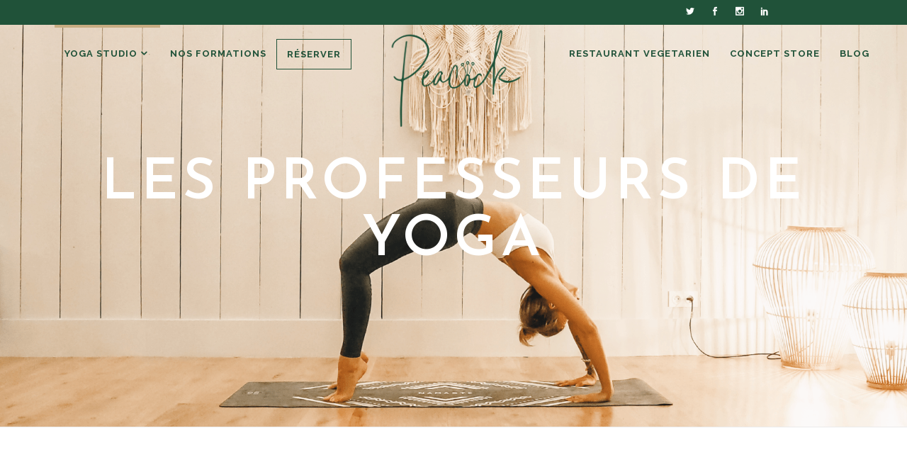

--- FILE ---
content_type: text/html; charset=UTF-8
request_url: https://peacock-toulouse.com/nos-professeurs/
body_size: 30067
content:
<!DOCTYPE html>
<html lang="fr-FR">
<head>
		        <meta charset="UTF-8"/>
        <link rel="profile" href="http://gmpg.org/xfn/11"/>
        <link rel="pingback" href="https://peacock-toulouse.com/xmlrpc.php"/>
                <meta name="viewport" content="width=device-width,initial-scale=1,user-scalable=no">
        
	<script type="application/javascript">var mkdCoreAjaxUrl = "https://peacock-toulouse.com/wp-admin/admin-ajax.php"</script><script type="application/javascript">var MikadoAjaxUrl = "https://peacock-toulouse.com/wp-admin/admin-ajax.php"</script><meta name='robots' content='index, follow, max-image-preview:large, max-snippet:-1, max-video-preview:-1' />

	<!-- This site is optimized with the Yoast SEO plugin v20.6 - https://yoast.com/wordpress/plugins/seo/ -->
	<title>LES PROFESSEURS DE YOGA - PEACOCK - YOGA STUDIO TOULOUSE</title><link rel="preload" as="style" href="https://fonts.googleapis.com/css?family=Lato%3A400%2C700%7COpen%20Sans%3A100%2C100italic%2C200%2C200italic%2C300%2C300italic%2C400%2C400italic%2C500%2C500italic%2C600%2C600italic%2C700%2C700italic%2C800%2C800italic%2C900%2C900italic%7CRaleway%3A100%2C100italic%2C200%2C200italic%2C300%2C300italic%2C400%2C400italic%2C500%2C500italic%2C600%2C600italic%2C700%2C700italic%2C800%2C800italic%2C900%2C900italic%7CJosefin%20Sans%3A100%2C100italic%2C200%2C200italic%2C300%2C300italic%2C400%2C400italic%2C500%2C500italic%2C600%2C600italic%2C700%2C700italic%2C800%2C800italic%2C900%2C900italic%7CDosis%3A100%2C100italic%2C200%2C200italic%2C300%2C300italic%2C400%2C400italic%2C500%2C500italic%2C600%2C600italic%2C700%2C700italic%2C800%2C800italic%2C900%2C900italic&#038;subset=latin%2Clatin-ext&#038;display=swap" /><link rel="stylesheet" href="https://fonts.googleapis.com/css?family=Lato%3A400%2C700%7COpen%20Sans%3A100%2C100italic%2C200%2C200italic%2C300%2C300italic%2C400%2C400italic%2C500%2C500italic%2C600%2C600italic%2C700%2C700italic%2C800%2C800italic%2C900%2C900italic%7CRaleway%3A100%2C100italic%2C200%2C200italic%2C300%2C300italic%2C400%2C400italic%2C500%2C500italic%2C600%2C600italic%2C700%2C700italic%2C800%2C800italic%2C900%2C900italic%7CJosefin%20Sans%3A100%2C100italic%2C200%2C200italic%2C300%2C300italic%2C400%2C400italic%2C500%2C500italic%2C600%2C600italic%2C700%2C700italic%2C800%2C800italic%2C900%2C900italic%7CDosis%3A100%2C100italic%2C200%2C200italic%2C300%2C300italic%2C400%2C400italic%2C500%2C500italic%2C600%2C600italic%2C700%2C700italic%2C800%2C800italic%2C900%2C900italic&#038;subset=latin%2Clatin-ext&#038;display=swap" media="print" onload="this.media='all'" /><noscript><link rel="stylesheet" href="https://fonts.googleapis.com/css?family=Lato%3A400%2C700%7COpen%20Sans%3A100%2C100italic%2C200%2C200italic%2C300%2C300italic%2C400%2C400italic%2C500%2C500italic%2C600%2C600italic%2C700%2C700italic%2C800%2C800italic%2C900%2C900italic%7CRaleway%3A100%2C100italic%2C200%2C200italic%2C300%2C300italic%2C400%2C400italic%2C500%2C500italic%2C600%2C600italic%2C700%2C700italic%2C800%2C800italic%2C900%2C900italic%7CJosefin%20Sans%3A100%2C100italic%2C200%2C200italic%2C300%2C300italic%2C400%2C400italic%2C500%2C500italic%2C600%2C600italic%2C700%2C700italic%2C800%2C800italic%2C900%2C900italic%7CDosis%3A100%2C100italic%2C200%2C200italic%2C300%2C300italic%2C400%2C400italic%2C500%2C500italic%2C600%2C600italic%2C700%2C700italic%2C800%2C800italic%2C900%2C900italic&#038;subset=latin%2Clatin-ext&#038;display=swap" /></noscript>
	<meta name="description" content="Peacock Toulouse c&#039;est un studio de yoga tout équipé proposant des cours divers et variés avec des professeurs certifiés" />
	<link rel="canonical" href="https://peacock-toulouse.com/nos-professeurs/" />
	<meta property="og:locale" content="fr_FR" />
	<meta property="og:type" content="article" />
	<meta property="og:title" content="LES PROFESSEURS DE YOGA - PEACOCK - YOGA STUDIO TOULOUSE" />
	<meta property="og:description" content="Peacock Toulouse c&#039;est un studio de yoga tout équipé proposant des cours divers et variés avec des professeurs certifiés" />
	<meta property="og:url" content="https://peacock-toulouse.com/nos-professeurs/" />
	<meta property="og:site_name" content="PEACOCK - YOGA STUDIO TOULOUSE" />
	<meta property="article:publisher" content="https://www.facebook.com/peacocktoulouse/" />
	<meta property="article:modified_time" content="2025-08-26T12:20:47+00:00" />
	<meta name="twitter:card" content="summary_large_image" />
	<meta name="twitter:label1" content="Durée de lecture estimée" />
	<meta name="twitter:data1" content="10 minutes" />
	<script type="application/ld+json" class="yoast-schema-graph">{"@context":"https://schema.org","@graph":[{"@type":"WebPage","@id":"https://peacock-toulouse.com/nos-professeurs/","url":"https://peacock-toulouse.com/nos-professeurs/","name":"LES PROFESSEURS DE YOGA - PEACOCK - YOGA STUDIO TOULOUSE","isPartOf":{"@id":"https://peacock-toulouse.com/#website"},"datePublished":"2020-03-01T13:37:57+00:00","dateModified":"2025-08-26T12:20:47+00:00","description":"Peacock Toulouse c'est un studio de yoga tout équipé proposant des cours divers et variés avec des professeurs certifiés","breadcrumb":{"@id":"https://peacock-toulouse.com/nos-professeurs/#breadcrumb"},"inLanguage":"fr-FR","potentialAction":[{"@type":"ReadAction","target":["https://peacock-toulouse.com/nos-professeurs/"]}]},{"@type":"BreadcrumbList","@id":"https://peacock-toulouse.com/nos-professeurs/#breadcrumb","itemListElement":[{"@type":"ListItem","position":1,"name":"Accueil","item":"https://peacock-toulouse.com/"},{"@type":"ListItem","position":2,"name":"LES PROFESSEURS DE YOGA"}]},{"@type":"WebSite","@id":"https://peacock-toulouse.com/#website","url":"https://peacock-toulouse.com/","name":"PEACOCK - YOGA STUDIO TOULOUSE","description":"Cantine &amp; Yoga Studio à Toulouse","potentialAction":[{"@type":"SearchAction","target":{"@type":"EntryPoint","urlTemplate":"https://peacock-toulouse.com/?s={search_term_string}"},"query-input":"required name=search_term_string"}],"inLanguage":"fr-FR"}]}</script>
	<!-- / Yoast SEO plugin. -->


<link rel='dns-prefetch' href='//www.googletagmanager.com' />
<link rel='dns-prefetch' href='//fonts.googleapis.com' />
<link href='https://fonts.gstatic.com' crossorigin rel='preconnect' />
<link rel="alternate" type="application/rss+xml" title="PEACOCK - YOGA STUDIO TOULOUSE &raquo; Flux" href="https://peacock-toulouse.com/feed/" />
<link rel="alternate" type="application/rss+xml" title="PEACOCK - YOGA STUDIO TOULOUSE &raquo; Flux des commentaires" href="https://peacock-toulouse.com/comments/feed/" />
<link rel="alternate" type="text/calendar" title="PEACOCK - YOGA STUDIO TOULOUSE &raquo; Flux iCal" href="https://peacock-toulouse.com/events/?ical=1" />
<style type="text/css">
img.wp-smiley,
img.emoji {
	display: inline !important;
	border: none !important;
	box-shadow: none !important;
	height: 1em !important;
	width: 1em !important;
	margin: 0 0.07em !important;
	vertical-align: -0.1em !important;
	background: none !important;
	padding: 0 !important;
}
</style>
	<link rel='stylesheet' id='sb_instagram_styles-css' href='https://peacock-toulouse.com/wp-content/plugins/instagram-feed/css/sbi-styles.min.css?ver=2.9.8' type='text/css' media='all' />
<link rel='stylesheet' id='wp-block-library-css' href='https://peacock-toulouse.com/wp-includes/css/dist/block-library/style.min.css?ver=6.1.9' type='text/css' media='all' />
<link data-minify="1" rel='stylesheet' id='wc-blocks-vendors-style-css' href='https://peacock-toulouse.com/wp-content/cache/min/1/wp-content/plugins/woocommerce/packages/woocommerce-blocks/build/wc-blocks-vendors-style.css?ver=1688055056' type='text/css' media='all' />
<link data-minify="1" rel='stylesheet' id='wc-blocks-style-css' href='https://peacock-toulouse.com/wp-content/cache/min/1/wp-content/plugins/woocommerce/packages/woocommerce-blocks/build/wc-blocks-style.css?ver=1688055056' type='text/css' media='all' />
<link rel='stylesheet' id='classic-theme-styles-css' href='https://peacock-toulouse.com/wp-includes/css/classic-themes.min.css?ver=1' type='text/css' media='all' />
<style id='global-styles-inline-css' type='text/css'>
body{--wp--preset--color--black: #000000;--wp--preset--color--cyan-bluish-gray: #abb8c3;--wp--preset--color--white: #ffffff;--wp--preset--color--pale-pink: #f78da7;--wp--preset--color--vivid-red: #cf2e2e;--wp--preset--color--luminous-vivid-orange: #ff6900;--wp--preset--color--luminous-vivid-amber: #fcb900;--wp--preset--color--light-green-cyan: #7bdcb5;--wp--preset--color--vivid-green-cyan: #00d084;--wp--preset--color--pale-cyan-blue: #8ed1fc;--wp--preset--color--vivid-cyan-blue: #0693e3;--wp--preset--color--vivid-purple: #9b51e0;--wp--preset--gradient--vivid-cyan-blue-to-vivid-purple: linear-gradient(135deg,rgba(6,147,227,1) 0%,rgb(155,81,224) 100%);--wp--preset--gradient--light-green-cyan-to-vivid-green-cyan: linear-gradient(135deg,rgb(122,220,180) 0%,rgb(0,208,130) 100%);--wp--preset--gradient--luminous-vivid-amber-to-luminous-vivid-orange: linear-gradient(135deg,rgba(252,185,0,1) 0%,rgba(255,105,0,1) 100%);--wp--preset--gradient--luminous-vivid-orange-to-vivid-red: linear-gradient(135deg,rgba(255,105,0,1) 0%,rgb(207,46,46) 100%);--wp--preset--gradient--very-light-gray-to-cyan-bluish-gray: linear-gradient(135deg,rgb(238,238,238) 0%,rgb(169,184,195) 100%);--wp--preset--gradient--cool-to-warm-spectrum: linear-gradient(135deg,rgb(74,234,220) 0%,rgb(151,120,209) 20%,rgb(207,42,186) 40%,rgb(238,44,130) 60%,rgb(251,105,98) 80%,rgb(254,248,76) 100%);--wp--preset--gradient--blush-light-purple: linear-gradient(135deg,rgb(255,206,236) 0%,rgb(152,150,240) 100%);--wp--preset--gradient--blush-bordeaux: linear-gradient(135deg,rgb(254,205,165) 0%,rgb(254,45,45) 50%,rgb(107,0,62) 100%);--wp--preset--gradient--luminous-dusk: linear-gradient(135deg,rgb(255,203,112) 0%,rgb(199,81,192) 50%,rgb(65,88,208) 100%);--wp--preset--gradient--pale-ocean: linear-gradient(135deg,rgb(255,245,203) 0%,rgb(182,227,212) 50%,rgb(51,167,181) 100%);--wp--preset--gradient--electric-grass: linear-gradient(135deg,rgb(202,248,128) 0%,rgb(113,206,126) 100%);--wp--preset--gradient--midnight: linear-gradient(135deg,rgb(2,3,129) 0%,rgb(40,116,252) 100%);--wp--preset--duotone--dark-grayscale: url('#wp-duotone-dark-grayscale');--wp--preset--duotone--grayscale: url('#wp-duotone-grayscale');--wp--preset--duotone--purple-yellow: url('#wp-duotone-purple-yellow');--wp--preset--duotone--blue-red: url('#wp-duotone-blue-red');--wp--preset--duotone--midnight: url('#wp-duotone-midnight');--wp--preset--duotone--magenta-yellow: url('#wp-duotone-magenta-yellow');--wp--preset--duotone--purple-green: url('#wp-duotone-purple-green');--wp--preset--duotone--blue-orange: url('#wp-duotone-blue-orange');--wp--preset--font-size--small: 13px;--wp--preset--font-size--medium: 20px;--wp--preset--font-size--large: 36px;--wp--preset--font-size--x-large: 42px;--wp--preset--spacing--20: 0.44rem;--wp--preset--spacing--30: 0.67rem;--wp--preset--spacing--40: 1rem;--wp--preset--spacing--50: 1.5rem;--wp--preset--spacing--60: 2.25rem;--wp--preset--spacing--70: 3.38rem;--wp--preset--spacing--80: 5.06rem;}:where(.is-layout-flex){gap: 0.5em;}body .is-layout-flow > .alignleft{float: left;margin-inline-start: 0;margin-inline-end: 2em;}body .is-layout-flow > .alignright{float: right;margin-inline-start: 2em;margin-inline-end: 0;}body .is-layout-flow > .aligncenter{margin-left: auto !important;margin-right: auto !important;}body .is-layout-constrained > .alignleft{float: left;margin-inline-start: 0;margin-inline-end: 2em;}body .is-layout-constrained > .alignright{float: right;margin-inline-start: 2em;margin-inline-end: 0;}body .is-layout-constrained > .aligncenter{margin-left: auto !important;margin-right: auto !important;}body .is-layout-constrained > :where(:not(.alignleft):not(.alignright):not(.alignfull)){max-width: var(--wp--style--global--content-size);margin-left: auto !important;margin-right: auto !important;}body .is-layout-constrained > .alignwide{max-width: var(--wp--style--global--wide-size);}body .is-layout-flex{display: flex;}body .is-layout-flex{flex-wrap: wrap;align-items: center;}body .is-layout-flex > *{margin: 0;}:where(.wp-block-columns.is-layout-flex){gap: 2em;}.has-black-color{color: var(--wp--preset--color--black) !important;}.has-cyan-bluish-gray-color{color: var(--wp--preset--color--cyan-bluish-gray) !important;}.has-white-color{color: var(--wp--preset--color--white) !important;}.has-pale-pink-color{color: var(--wp--preset--color--pale-pink) !important;}.has-vivid-red-color{color: var(--wp--preset--color--vivid-red) !important;}.has-luminous-vivid-orange-color{color: var(--wp--preset--color--luminous-vivid-orange) !important;}.has-luminous-vivid-amber-color{color: var(--wp--preset--color--luminous-vivid-amber) !important;}.has-light-green-cyan-color{color: var(--wp--preset--color--light-green-cyan) !important;}.has-vivid-green-cyan-color{color: var(--wp--preset--color--vivid-green-cyan) !important;}.has-pale-cyan-blue-color{color: var(--wp--preset--color--pale-cyan-blue) !important;}.has-vivid-cyan-blue-color{color: var(--wp--preset--color--vivid-cyan-blue) !important;}.has-vivid-purple-color{color: var(--wp--preset--color--vivid-purple) !important;}.has-black-background-color{background-color: var(--wp--preset--color--black) !important;}.has-cyan-bluish-gray-background-color{background-color: var(--wp--preset--color--cyan-bluish-gray) !important;}.has-white-background-color{background-color: var(--wp--preset--color--white) !important;}.has-pale-pink-background-color{background-color: var(--wp--preset--color--pale-pink) !important;}.has-vivid-red-background-color{background-color: var(--wp--preset--color--vivid-red) !important;}.has-luminous-vivid-orange-background-color{background-color: var(--wp--preset--color--luminous-vivid-orange) !important;}.has-luminous-vivid-amber-background-color{background-color: var(--wp--preset--color--luminous-vivid-amber) !important;}.has-light-green-cyan-background-color{background-color: var(--wp--preset--color--light-green-cyan) !important;}.has-vivid-green-cyan-background-color{background-color: var(--wp--preset--color--vivid-green-cyan) !important;}.has-pale-cyan-blue-background-color{background-color: var(--wp--preset--color--pale-cyan-blue) !important;}.has-vivid-cyan-blue-background-color{background-color: var(--wp--preset--color--vivid-cyan-blue) !important;}.has-vivid-purple-background-color{background-color: var(--wp--preset--color--vivid-purple) !important;}.has-black-border-color{border-color: var(--wp--preset--color--black) !important;}.has-cyan-bluish-gray-border-color{border-color: var(--wp--preset--color--cyan-bluish-gray) !important;}.has-white-border-color{border-color: var(--wp--preset--color--white) !important;}.has-pale-pink-border-color{border-color: var(--wp--preset--color--pale-pink) !important;}.has-vivid-red-border-color{border-color: var(--wp--preset--color--vivid-red) !important;}.has-luminous-vivid-orange-border-color{border-color: var(--wp--preset--color--luminous-vivid-orange) !important;}.has-luminous-vivid-amber-border-color{border-color: var(--wp--preset--color--luminous-vivid-amber) !important;}.has-light-green-cyan-border-color{border-color: var(--wp--preset--color--light-green-cyan) !important;}.has-vivid-green-cyan-border-color{border-color: var(--wp--preset--color--vivid-green-cyan) !important;}.has-pale-cyan-blue-border-color{border-color: var(--wp--preset--color--pale-cyan-blue) !important;}.has-vivid-cyan-blue-border-color{border-color: var(--wp--preset--color--vivid-cyan-blue) !important;}.has-vivid-purple-border-color{border-color: var(--wp--preset--color--vivid-purple) !important;}.has-vivid-cyan-blue-to-vivid-purple-gradient-background{background: var(--wp--preset--gradient--vivid-cyan-blue-to-vivid-purple) !important;}.has-light-green-cyan-to-vivid-green-cyan-gradient-background{background: var(--wp--preset--gradient--light-green-cyan-to-vivid-green-cyan) !important;}.has-luminous-vivid-amber-to-luminous-vivid-orange-gradient-background{background: var(--wp--preset--gradient--luminous-vivid-amber-to-luminous-vivid-orange) !important;}.has-luminous-vivid-orange-to-vivid-red-gradient-background{background: var(--wp--preset--gradient--luminous-vivid-orange-to-vivid-red) !important;}.has-very-light-gray-to-cyan-bluish-gray-gradient-background{background: var(--wp--preset--gradient--very-light-gray-to-cyan-bluish-gray) !important;}.has-cool-to-warm-spectrum-gradient-background{background: var(--wp--preset--gradient--cool-to-warm-spectrum) !important;}.has-blush-light-purple-gradient-background{background: var(--wp--preset--gradient--blush-light-purple) !important;}.has-blush-bordeaux-gradient-background{background: var(--wp--preset--gradient--blush-bordeaux) !important;}.has-luminous-dusk-gradient-background{background: var(--wp--preset--gradient--luminous-dusk) !important;}.has-pale-ocean-gradient-background{background: var(--wp--preset--gradient--pale-ocean) !important;}.has-electric-grass-gradient-background{background: var(--wp--preset--gradient--electric-grass) !important;}.has-midnight-gradient-background{background: var(--wp--preset--gradient--midnight) !important;}.has-small-font-size{font-size: var(--wp--preset--font-size--small) !important;}.has-medium-font-size{font-size: var(--wp--preset--font-size--medium) !important;}.has-large-font-size{font-size: var(--wp--preset--font-size--large) !important;}.has-x-large-font-size{font-size: var(--wp--preset--font-size--x-large) !important;}
.wp-block-navigation a:where(:not(.wp-element-button)){color: inherit;}
:where(.wp-block-columns.is-layout-flex){gap: 2em;}
.wp-block-pullquote{font-size: 1.5em;line-height: 1.6;}
</style>
<link data-minify="1" rel='stylesheet' id='contact-form-7-css' href='https://peacock-toulouse.com/wp-content/cache/min/1/wp-content/plugins/contact-form-7/includes/css/styles.css?ver=1688055056' type='text/css' media='all' />
<link data-minify="1" rel='stylesheet' id='rs-plugin-settings-css' href='https://peacock-toulouse.com/wp-content/cache/min/1/wp-content/plugins/revslider/public/assets/css/settings.css?ver=1688055056' type='text/css' media='all' />
<style id='rs-plugin-settings-inline-css' type='text/css'>
#rs-demo-id {}
</style>
<link data-minify="1" rel='stylesheet' id='timetable_sf_style-css' href='https://peacock-toulouse.com/wp-content/cache/min/1/wp-content/plugins/timetable/style/superfish.css?ver=1688055056' type='text/css' media='all' />
<link data-minify="1" rel='stylesheet' id='timetable_gtip2_style-css' href='https://peacock-toulouse.com/wp-content/cache/min/1/wp-content/plugins/timetable/style/jquery.qtip.css?ver=1688055056' type='text/css' media='all' />
<link data-minify="1" rel='stylesheet' id='timetable_style-css' href='https://peacock-toulouse.com/wp-content/cache/min/1/wp-content/plugins/timetable/style/style.css?ver=1688055056' type='text/css' media='all' />
<link data-minify="1" rel='stylesheet' id='timetable_event_template-css' href='https://peacock-toulouse.com/wp-content/cache/min/1/wp-content/plugins/timetable/style/event_template.css?ver=1688055056' type='text/css' media='all' />
<link data-minify="1" rel='stylesheet' id='timetable_responsive_style-css' href='https://peacock-toulouse.com/wp-content/cache/min/1/wp-content/plugins/timetable/style/responsive.css?ver=1688055056' type='text/css' media='all' />

<style id='woocommerce-inline-inline-css' type='text/css'>
.woocommerce form .form-row .required { visibility: visible; }
</style>
<link data-minify="1" rel='stylesheet' id='mc4wp-form-themes-css' href='https://peacock-toulouse.com/wp-content/cache/min/1/wp-content/plugins/mailchimp-for-wp/assets/css/form-themes.css?ver=1688055056' type='text/css' media='all' />
<link rel='stylesheet' id='anahata-mikado-default-style-css' href='https://peacock-toulouse.com/wp-content/themes/anahata/style.css?ver=6.1.9' type='text/css' media='all' />
<link rel='stylesheet' id='anahata-mikado-modules-plugins-css' href='https://peacock-toulouse.com/wp-content/themes/anahata/assets/css/plugins.min.css?ver=6.1.9' type='text/css' media='all' />
<link rel='stylesheet' id='mediaelement-css' href='https://peacock-toulouse.com/wp-includes/js/mediaelement/mediaelementplayer-legacy.min.css?ver=4.2.17' type='text/css' media='all' />
<link rel='stylesheet' id='wp-mediaelement-css' href='https://peacock-toulouse.com/wp-includes/js/mediaelement/wp-mediaelement.min.css?ver=6.1.9' type='text/css' media='all' />
<link rel='stylesheet' id='anahata-mikado-woocommerce-css' href='https://peacock-toulouse.com/wp-content/themes/anahata/assets/css/woocommerce.min.css?ver=6.1.9' type='text/css' media='all' />
<link rel='stylesheet' id='anahata-mikado-modules-css' href='https://peacock-toulouse.com/wp-content/themes/anahata/assets/css/modules.min.css?ver=6.1.9' type='text/css' media='all' />
<style id='anahata-mikado-modules-inline-css' type='text/css'>
  /* generated in /home/peacocktfs/www/wp-content/themes/anahata/functions.php anahata_mikado_generate_first_main_color_per_page function */
a, h1 a:hover, h2 a:hover, h3 a:hover, h4 a:hover, h5 a:hover, h6 a:hover, p a, .mkd-comment-holder .mkd-comment-reply-holder a.comment-reply-link:before, .mkd-pagination li.active span, #mkd-back-to-top, .mkd-portfolio-single-holder .mkd-portfolio-single-likes .mkd-like.liked, .widget.timetable_sidebar_box.widget_categories ul li a:hover, .widget.timetable_sidebar_box.widget_search input[type=submit], .wpb_widgetised_column .widget.mkd-latest-posts-widget .mkd-image-in-box .mkd-item-date, aside.mkd-sidebar .widget.mkd-latest-posts-widget .mkd-image-in-box .mkd-item-date, .wpb_widgetised_column .widget .searchform input[type=submit], aside.mkd-sidebar .widget .searchform input[type=submit], .wpb_widgetised_column .widget.widget_categories ul li a:hover, .wpb_widgetised_column .widget.widget_nav_menu .current-menu-item>a, .wpb_widgetised_column .widget.widget_nav_menu ul.menu li a:hover, .wpb_widgetised_column .widget.widget_recent_comments ul li a:hover, .wpb_widgetised_column .widget.widget_rss ul li a:hover, aside.mkd-sidebar .widget.widget_categories ul li a:hover, aside.mkd-sidebar .widget.widget_nav_menu .current-menu-item>a, aside.mkd-sidebar .widget.widget_nav_menu ul.menu li a:hover, aside.mkd-sidebar .widget.widget_recent_comments ul li a:hover, aside.mkd-sidebar .widget.widget_rss ul li a:hover, .wpb_widgetised_column .widget.widget_meta ul li a:hover, .wpb_widgetised_column .widget.widget_pages ul li a:hover, aside.mkd-sidebar .widget.widget_meta ul li a:hover, aside.mkd-sidebar .widget.widget_pages ul li a:hover, .wpb_widgetised_column .widget.widget_archive ul li:hover, .wpb_widgetised_column .widget.widget_archive ul li:hover a, .wpb_widgetised_column .widget.widget_archive ul li:hover:before, aside.mkd-sidebar .widget.widget_archive ul li:hover, aside.mkd-sidebar .widget.widget_archive ul li:hover a, aside.mkd-sidebar .widget.widget_archive ul li:hover:before, .wpb_widgetised_column .widget.widget_mkd_twitter_widget .mkd-tweet-icon, aside.mkd-sidebar .widget.widget_mkd_twitter_widget .mkd-tweet-icon, .mkd-main-menu ul li.mkd-active-item a, .mkd-main-menu ul li:hover a, .mkd-main-menu ul .mkd-menu-featured-icon, .mkd-main-menu>ul>li.mkd-active-item>a, .mkd-main-menu>ul>li:hover>a, .mkd-light-header.mkd-header-vertical .mkd-vertical-menu>ul>li:hover>a, .mkd-dark-header .mkd-page-header>div:not(.mkd-sticky-header) .mkd-main-menu>ul>li:hover>a, .mkd-dark-header.mkd-header-style-on-scroll .mkd-page-header .mkd-main-menu>ul>li:hover>a, .mkd-dark-header.mkd-header-vertical .mkd-vertical-menu>ul>li:hover>a, .mkd-drop-down .second .inner ul li a:hover, .mkd-drop-down .wide .second .inner ul li.sub .flexslider ul li a:hover, .mkd-drop-down .wide .second ul li .flexslider ul li a:hover, .mkd-drop-down .wide .second .inner ul li.sub .flexslider.widget_flexslider .menu_recent_post_text a:hover, .mkd-header-vertical .mkd-vertical-dropdown-float .second .inner ul li a:hover, .mkd-header-vertical .mkd-vertical-menu>ul>li:hover a, .mkd-header-vertical .mkd-vertical-menu .mkd-menu-featured-icon, .mkd-mobile-header .mkd-mobile-nav a:hover, .mkd-mobile-header .mkd-mobile-nav h4:hover, .mkd-mobile-header .mkd-mobile-menu-opener a:hover, .mkd-page-header .mkd-search-opener:hover, .mkd-woocommerce-page .woocommerce-error a, .mkd-woocommerce-page .woocommerce-info a, .mkd-woocommerce-page .woocommerce-message a, footer .mkd-footer-top-holder .widget.widget_archive ul li a:hover, footer .mkd-footer-top-holder .widget.widget_archive ul li:hover, footer .mkd-footer-top-holder .widget.widget_archive ul li:hover a, footer .mkd-footer-top-holder .widget.widget_archive ul li:hover:before, footer .mkd-footer-top-holder .widget.widget_pages ul li a:hover, footer .mkd-footer-top-holder .widget ul li a:hover, footer .mkd-footer-top-holder .widget.widget_categories ul li a:hover, footer .mkd-footer-top-holder .widget.widget_product_tag_cloud .tagcloud a:hover, footer .mkd-footer-top-holder .widget.widget_tag_cloud .tagcloud a:hover, footer .mkd-footer-top-holder .widget.widget_mkd_twitter_widget .mkd-tweet-icon, footer .mkd-footer-bottom-holder .widget.widget_nav_menu ul li a:hover, .mkd-side-menu-button-opener.opened, .mkd-side-menu-button-opener:hover, .mkd-side-menu .widget .searchform input[type=submit], .mkd-side-menu .mkd-working-hours-holder .mkd-wh-item:last-child .mkd-wh-hours .mkd-wh-from, .mkd-side-menu-slide-from-right .mkd-side-menu .mkd-blog-list-holder.mkd-image-in-box .mkd-item-date span, .mkd-search-cover .mkd-search-close a:hover, .mkd-portfolio-single-holder .mkd-portfolio-info-item h6, .mkd-portfolio-single-holder .mkd-portfolio-single-nav .mkd-portfolio-single-prev .mkd-single-nav-arrow, .mkd-portfolio-single-holder .mkd-portfolio-single-nav .mkd-portfolio-single-next .mkd-single-nav-arrow, .mkd-counter-holder .mkd-counter-icon, .mkd-icon-shortcode, .mkd-icon-shortcode .mkd-icon-linea-icon, .mkd-countdown-one .countdown-amount, .mkd-message .mkd-message-inner a.mkd-close i:hover, .mkd-ordered-list ol>li:before, .mkd-icon-list-item .mkd-icon-list-icon-holder, .mkd-icon-list-item .mkd-icon-list-icon-holder-inner .font_elegant, .mkd-icon-list-item .mkd-icon-list-icon-holder-inner i, .mkd-blog-slider-holder .mkd-post-content .mkd-author-desc .mkd-author-name, .mkd-blog-slider-holder.mkd-blog-slider-two .mkd-post-info-comments:hover, .mkd-working-hours-holder .mkd-wh-item:last-child, .mkd-testimonials .mkd-testimonials-job, .mkd-price-table .mkd-price-table-inner .mkd-pt-label-holder .mkd-pt-label-inner, .mkd-accordion-holder .mkd-title-holder span.mkd-accordion-number, .mkd-accordion-holder .mkd-title-holder.ui-state-active, .mkd-accordion-holder .mkd-title-holder.ui-state-active .mkd-accordion-mark-icon, .mkd-blog-list-holder.mkd-grid-type-2 .mkd-post-item-author-holder a:hover, .mkd-blog-list-holder.mkd-masonry .mkd-post-item-author-holder a:hover, .mkd-blog-list-holder.mkd-image-in-box h6.mkd-item-title a:hover, .mkd-blog-list-holder.mkd-image-in-box .mkd-item-date, .mkd-btn-outline.tribe-events-button, .mkd-btn-outline.tribe-events-read-more, .mkd-btn.mkd-btn-outline, .post-password-form input.mkd-btn-outline[type=submit], .woocommerce .mkd-btn-outline.button, input.mkd-btn-outline.wpcf7-form-control.wpcf7-submit, blockquote .mkd-icon-quotations-holder, .mkd-dropcaps, .mkd-portfolio-filter-holder .mkd-portfolio-filter-holder-inner ul li.active, .mkd-portfolio-filter-holder .mkd-portfolio-filter-holder-inner ul li.current, .mkd-portfolio-filter-holder .mkd-portfolio-filter-holder-inner ul li:hover, .mkd-portfolio-list-holder-outer .mkd-ptf-list-paging .woocommerce a.button:hover:after, .mkd-portfolio-list-holder-outer .mkd-ptf-list-paging a.mkd-btn:hover:after, .mkd-portfolio-list-holder-outer .mkd-ptf-list-paging a.tribe-events-button:hover:after, .mkd-portfolio-list-holder-outer .mkd-ptf-list-paging a.tribe-events-read-more:hover:after, .woocommerce .mkd-portfolio-list-holder-outer .mkd-ptf-list-paging a.button:hover:after, .mkd-social-share-holder.mkd-list [class*=facebook], .mkd-social-share-holder.mkd-list [class*=googleplus], .mkd-social-share-holder.mkd-list [class*=twitter], .mkd-social-share-holder.mkd-list [class*=vimeo], .mkd-social-share-holder.mkd-list [class*=instagram], .mkd-social-share-holder.mkd-list [class*=pinterest], .mkd-social-share-holder.mkd-list [class*=tumblr], .mkd-social-share-holder.mkd-list [class*=linkedin], .mkd-process-holder .mkd-number-holder-inner, .mkd-icon-progress-bar .mkd-ipb-active, .mkd-tab-slider-holder .mkd-tab-slider-nav .mkd-tab-slider-nav-item.flex-active, .mkd-tab-slider-holder .mkd-tab-slider-nav .mkd-tab-slider-nav-item.flex-active h6.mkd-tab-slider-nav-title, .mkd-tab-slider-holder .mkd-tab-slider-nav .mkd-tab-slider-nav-item:hover, .mkd-tab-slider-holder .mkd-tab-slider-nav .mkd-tab-slider-nav-item:hover h6.mkd-tab-slider-nav-title, .mkd-fullscreen-menu-opener:hover, nav.mkd-fullscreen-menu ul li a:hover, .mkd-blog-holder article.sticky .mkd-post-title a, .mkd-blog-holder article .mkd-post-info a:hover, .mkd-blog-holder article .mkd-post-info .mkd-blog-date-icon, .mkd-blog-holder article .mkd-post-info .mkd-post-info-author-icon, .mkd-blog-holder article .mkd-post-info .mkd-post-info-comments-icon, .mkd-blog-holder article .mkd-post-info .mkd-like i, .mkd-blog-holder article .mkd-post-info .mkd-like.liked i, .single .mkd-author-description .mkd-author-social-holder .mkd-author-social-icon, .single .mkd-author-description .mkd-author-description-text-holder h6.mkd-author-position, .single .mkd-single-tags-holder .mkd-tags a, .single .mkd-single-tags-holder .mkd-tags a:hover, .single .mkd-blog-single-navigation .mkd-blog-single-next .mkd-single-nav-arrow, .single .mkd-blog-single-navigation .mkd-blog-single-prev .mkd-single-nav-arrow, .mkd-post-content .mkd-post-info-category.mkd-post-info-item a:hover, article .mkd-category span.icon_tags, .mkd-page-header #lang_sel ul ul a:hover, .mkd-top-bar #lang_sel ul ul a:hover, #tribe-events-content-wrapper .tribe-bar-views-list li a:hover, #tribe-events-content-wrapper .tribe-bar-views-list li.tribe-bar-active a, #tribe-events-content-wrapper .tribe-events-sub-nav .tribe-events-nav-next a:hover, #tribe-events-content-wrapper .tribe-events-sub-nav .tribe-events-nav-previous a:hover, #tribe-events-content-wrapper .tribe-events-calendar td div[id*=tribe-events-daynum-] a:hover, #tribe-events-content-wrapper .tribe-events-list .mkd-events-list-item-meta .mkd-events-single-meta-icon, .mkd-tribe-events-single .mkd-events-single-main-content .tribe-events-cal-links a.tribe-events-gcal.tribe-events-button, .mkd-tribe-events-single .mkd-events-single-main-content .tribe-events-cal-links a.tribe-events-ical.tribe-events-button:hover, .mkd-tribe-events-single .mkd-events-single-meta .mkd-events-single-meta-item span.mkd-events-single-meta-icon, .mkd-tribe-events-single .mkd-events-single-meta .mkd-events-single-next-event a:hover, .mkd-tribe-events-single .mkd-events-single-meta .mkd-events-single-prev-event a:hover, .mkd-ttevents-single .mkd-event-single-icon, .mkd-ttevents-single .tt_event_items_list li.type_info .tt_event_text, .mkd-ttevents-single .tt_event_items_list li:not(.type_info):before, .woocommerce-pagination .page-numbers li span.current, .mkd-woocommerce-page .woocommerce-error, .mkd-woocommerce-page .woocommerce-info, .mkd-woocommerce-page .woocommerce-message, .mkd-woocommerce-page .select2-results .select2-highlighted, .mkd-woocommerce-page .price, .woocommerce .price, .mkd-woocommerce-page .price ins .amount, .woocommerce .price ins .amount, .mkd-woocommerce-page .star-rating:before, .woocommerce .star-rating:before, .mkd-woocommerce-page .star-rating span:before, .woocommerce .star-rating span:before, .single-product .mkd-single-product-summary .price .amount ins, .single-product .mkd-single-product-summary form.cart .price ins .amount, .mkd-woocommerce-with-sidebar aside.mkd-sidebar .widget .product-categories a:hover, .mkd-woocommerce-with-sidebar aside.mkd-sidebar .widget.widget_layered_nav a:hover, .mkd-woocommerce-with-sidebar aside.mkd-sidebar .widget.widget_product_categories .product-categories li a:hover, .mkd-woocommerce-with-sidebar aside.mkd-sidebar .widget.widget_product_categories .product-categories li:hover .count, .wpb_widgetised_column .widget .product-categories a:hover, .wpb_widgetised_column .widget.widget_layered_nav a:hover, .wpb_widgetised_column .widget.widget_product_categories .product-categories li a:hover, .wpb_widgetised_column .widget.widget_product_categories .product-categories li:hover .count, .mkd-woocommerce-with-sidebar aside.mkd-sidebar .widget .product_list_widget li .mkd-woo-product-widget-content .amount, .mkd-woocommerce-with-sidebar aside.mkd-sidebar .widget .product_list_widget li .mkd-woo-product-widget-content ins, .wpb_widgetised_column .widget .product_list_widget li .mkd-woo-product-widget-content .amount, .wpb_widgetised_column .widget .product_list_widget li .mkd-woo-product-widget-content ins, .mkd-woocommerce-with-sidebar aside.mkd-sidebar .widget.widget_shopping_cart .cart_list a, .wpb_widgetised_column .widget.widget_shopping_cart .cart_list a, .mkd-shopping-cart-dropdown .mkd-item-info-holder .mkd-item-left a:hover, .mkd-shopping-cart-dropdown ul li a:hover, .mkd-shopping-cart-dropdown .mkd-item-info-holder .mkd-item-right .remove:hover, .mkd-shopping-cart-dropdown span.mkd-total span, .woocommerce-cart .woocommerce form:not(.woocommerce-shipping-calculator) .product-name a:hover, .woocommerce-cart .woocommerce .cart-collaterals .mkd-shipping-calculator .woocommerce-shipping-calculator>p a:hover { color: #205239;}

 /* generated in /home/peacocktfs/www/wp-content/themes/anahata/functions.php anahata_mikado_generate_first_main_color_per_page function */
.mkd-twitter-slider.mkd-nav-dark .slick-slider .slick-dots li.slick-active button:before, .mkd-process-slider-holder .slick-slider .slick-dots li.slick-active button:before, .mkd-team-slider-holder.mkd-nav-light .slick-slider .slick-dots li.slick-active button:before, .mkd-team-slider-holder .slick-dots li.slick-active button:before, table.tt_timetable .event a.event_header:hover, table.tt_timetable .event a:hover, .woocommerce-pagination .page-numbers li a:hover, .woocommerce-pagination .page-numbers li span.current:hover, .woocommerce-pagination .page-numbers li span:hover, .mkd-light-header .mkd-page-header>div:not(.mkd-sticky-header) .mkd-menu-area .mkd-main-menu-widget-area .mkd-btn.checkout:hover span.mkd-btn-text { color: #205239 !important;}

 /* generated in /home/peacocktfs/www/wp-content/themes/anahata/functions.php anahata_mikado_generate_first_main_color_per_page function */
::selection { background: #205239;}

 /* generated in /home/peacocktfs/www/wp-content/themes/anahata/functions.php anahata_mikado_generate_first_main_color_per_page function */
::-moz-selection { background: #205239;}

 /* generated in /home/peacocktfs/www/wp-content/themes/anahata/functions.php anahata_mikado_generate_first_main_color_per_page function */
.mkd-st-loader .pulse, .mkd-st-loader .double_pulse .double-bounce1, .mkd-st-loader .double_pulse .double-bounce2, .mkd-st-loader .cube, .mkd-st-loader .rotating_cubes .cube1, .mkd-st-loader .rotating_cubes .cube2, .mkd-st-loader .stripes>div, .mkd-st-loader .wave>div, .mkd-st-loader .two_rotating_circles .dot1, .mkd-st-loader .two_rotating_circles .dot2, .mkd-st-loader .five_rotating_circles .container1>div, .mkd-st-loader .five_rotating_circles .container2>div, .mkd-st-loader .five_rotating_circles .container3>div, .mkd-st-loader .lines .line1, .mkd-st-loader .lines .line2, .mkd-st-loader .lines .line3, .mkd-st-loader .lines .line4, #mkd-back-to-top, .wpb_widgetised_column .widget.widget_product_tag_cloud .tagcloud a:hover, .wpb_widgetised_column .widget.widget_tag_cloud .tagcloud a:hover, aside.mkd-sidebar .widget.widget_product_tag_cloud .tagcloud a:hover, aside.mkd-sidebar .widget.widget_tag_cloud .tagcloud a:hover, .mkd-main-menu>ul>li>a span.menu_line, .mkd-team .mkd-team-hover, .mkd-team.main-info-below-image .mkd-team-info .mkd-team-position, .mkd-icon-shortcode.circle, .mkd-icon-shortcode.square, .mkd-product-slider ul.products .product .added_to_cart, .mkd-progress-bar .mkd-progress-content-outer .mkd-progress-content, .mkd-blog-slider-holder .slick-dots li.slick-active, .mkd-working-hours-holder.mkd-working-hours-light, .mkd-price-table.mkd-pt-active .mkd-price-table-inner, .mkd-events-list-item-date-holder, .mkd-pie-chart-doughnut-holder .mkd-pie-legend ul li .mkd-pie-color-holder, .mkd-product-slider .products>li.product .mkd-btn, .mkd-product-slider .products>li.product .post-password-form input[type=submit], .mkd-product-slider .products>li.product .tribe-events-button, .mkd-product-slider .products>li.product .tribe-events-read-more, .mkd-product-slider .products>li.product .woocommerce .button, .mkd-product-slider .products>li.product input.wpcf7-form-control.wpcf7-submit, .post-password-form .mkd-product-slider .products>li.product input[type=submit], .woocommerce .mkd-product-slider .products>li.product .button, .mkd-product-slider .mkd-product-slider-pager a.selected, .mkd-pie-chart-pie-holder .mkd-pie-legend ul li .mkd-pie-color-holder, .mkd-tabs .mkd-tab-line-inner:after, .mkd-tabs.mkd-horizontal .mkd-tabs-nav li.ui-tabs-active:not(.mkd-tab-line) a:after, .mkd-btn.mkd-btn-solid, .post-password-form input[type=submit], .tribe-events-button, .tribe-events-read-more, .woocommerce .button, input.wpcf7-form-control.wpcf7-submit, .mkd-dropcaps.mkd-circle, .mkd-dropcaps.mkd-square, .mkd-process-slider-holder .mkd-pi-flip .mkd-pi-back, .mkd-comparision-pricing-tables-holder .mkd-cpt-table .mkd-cpt-table-btn a, .mkd-vertical-progress-bar-holder .mkd-vpb-active-bar, .mkd-team-slider-holder .mkd-team.main-info-below-image.mkd-team-flip .mkd-team-back, .mkd-zooming-slider-holder .slick-dots .slick-active button, .mkd-zooming-slider-holder .slick-dots li:hover button, #multiscroll-nav ul li .active span, .mkd-card-slider-holder .controls .dots .dots-inner .dot.active, .widget_mkd_call_to_action_button .mkd-call-to-action-button, .mejs-container .mkd-blog-audio-holder, .mejs-container .mejs-controls, body div.pp_default a.pp_next:before, body div.pp_default a.pp_previous:before, #tribe-events-content-wrapper .tribe-events-calendar td.tribe-events-present div[id*=tribe-events-daynum-], .mkd-tribe-events-single .mkd-events-single-main-info .mkd-events-single-date-holder, .mkd-tribe-events-single .mkd-events-single-main-content .tribe-events-cal-links a.tribe-events-gcal.tribe-events-button:hover, #tribe-events-content-wrapper .tribe-events-calendar .tribe-events-has-events:after, .tt_tabs .tt_tabs_navigation li a, .widget.upcoming_events_widget .tt_upcoming_event_controls a:hover, .mkd-woocommerce-page .woocommerce-message a, .mkd-woocommerce-page ul.products li:hover .added_to_cart, .woocommerce ul.products li:hover .added_to_cart, .mkd-woocommerce-page .mkd-onsale, .mkd-woocommerce-page .mkd-out-of-stock, .woocommerce .mkd-onsale, .woocommerce .mkd-out-of-stock, .mkd-woocommerce-page .mkd-out-of-stock, .woocommerce .mkd-out-of-stock, .mkd-woocommerce-with-sidebar aside.mkd-sidebar .widget.widget_price_filter .ui-slider .ui-slider-handle, .wpb_widgetised_column .widget.widget_price_filter .ui-slider .ui-slider-handle, .mkd-woocommerce-with-sidebar aside.mkd-sidebar .widget.widget_price_filter .ui-slider-horizontal .ui-slider-range, .wpb_widgetised_column .widget.widget_price_filter .ui-slider-horizontal .ui-slider-range, .mkd-shopping-cart-outer .mkd-shopping-cart-header .mkd-header-cart .mkd-cart-count { background-color: #205239;}

 /* generated in /home/peacocktfs/www/wp-content/themes/anahata/functions.php anahata_mikado_generate_first_main_color_per_page function */
.mkd-center-button input.wpcf7-form-control.wpcf7-submit:not(.mkd-btn-custom-hover-bg).mkd-contact2:hover, .mkd-woocommerce-page .price_slider_amount button.button, .woocommerce .price_slider_amount button.button { background-color: #205239 !important;}

 /* generated in /home/peacocktfs/www/wp-content/themes/anahata/functions.php anahata_mikado_generate_first_main_color_per_page function */
.mkd-st-loader .pulse_circles .ball, .wpb_widgetised_column .widget.widget_product_tag_cloud .tagcloud a:hover, .wpb_widgetised_column .widget.widget_tag_cloud .tagcloud a:hover, aside.mkd-sidebar .widget.widget_product_tag_cloud .tagcloud a:hover, aside.mkd-sidebar .widget.widget_tag_cloud .tagcloud a:hover, .mkd-btn.mkd-btn-solid, .post-password-form input[type=submit], .tribe-events-button, .tribe-events-read-more, .woocommerce .button, input.wpcf7-form-control.wpcf7-submit, .mkd-btn-outline.tribe-events-button, .mkd-btn-outline.tribe-events-read-more, .mkd-btn.mkd-btn-outline, .post-password-form input.mkd-btn-outline[type=submit], .woocommerce .mkd-btn-outline.button, input.mkd-btn-outline.wpcf7-form-control.wpcf7-submit, .mkd-tribe-events-single .mkd-events-single-main-content .tribe-events-cal-links a.tribe-events-gcal.tribe-events-button, .mkd-tribe-events-single .mkd-events-single-main-content .tribe-events-cal-links a.tribe-events-gcal.tribe-events-button:hover, .mkd-tribe-events-single .mkd-events-single-main-content .tribe-events-cal-links a.tribe-events-ical.tribe-events-button:hover, table.tt_timetable .tt_tooltip .tt_tooltip_arrow, .widget.upcoming_events_widget .tt_upcoming_event_controls a:hover, .mkd-woocommerce-page .woocommerce-error, .mkd-woocommerce-page .woocommerce-info, .mkd-woocommerce-page .woocommerce-message, .mkd-woocommerce-page .woocommerce-message a, .mkd-woocommerce-page .price_slider_amount button.button, .woocommerce .price_slider_amount button.button, .woocommerce-cart .woocommerce form:not(.woocommerce-shipping-calculator) .actions .coupon input[type=text]:focus { border-color: #205239;}

 /* generated in /home/peacocktfs/www/wp-content/themes/anahata/functions.php anahata_mikado_generate_first_main_color_per_page function */
.mkd-progress-bar .mkd-progress-number-wrapper.mkd-floating .mkd-down-arrow { border-top-color: #205239;}

 /* generated in /home/peacocktfs/www/wp-content/themes/anahata/functions.php anahata_mikado_generate_first_main_color_per_page function */
blockquote .mkd-icon-quotations-holder:after,blockquote .mkd-icon-quotations-holder:before, .woocommerce-cart .woocommerce .cart-collaterals .mkd-shipping-calculator .woocommerce-shipping-calculator>p:after, .woocommerce-account .woocommerce h2:after { border-bottom-color: #205239;}

 /* generated in /home/peacocktfs/www/wp-content/themes/anahata/functions.php anahata_mikado_generate_first_main_color_per_page function */
.mkd-center-button input.wpcf7-form-control.wpcf7-submit:not(.mkd-btn-custom-hover-bg).mkd-contact2:hover, .mkd-product-slider .products>li.product .mkd-btn, .mkd-product-slider .products>li.product .post-password-form input[type=submit], .mkd-product-slider .products>li.product .tribe-events-button, .mkd-product-slider .products>li.product .tribe-events-read-more, .mkd-product-slider .products>li.product .woocommerce .button, .mkd-product-slider .products>li.product input.wpcf7-form-control.wpcf7-submit, .post-password-form .mkd-product-slider .products>li.product input[type=submit], .woocommerce .mkd-product-slider .products>li.product .button, .tt_tabs .tt_tabs_navigation li a, .input.wpcf7-form-control.wpcf7-submit, .mkd-light-header .mkd-page-header>div:not(.mkd-sticky-header) .mkd-menu-area .mkd-main-menu-widget-area a.checkout:hover, .mkd-light-header .mkd-page-header>div:not(.mkd-sticky-header) .mkd-menu-area .mkd-main-menu-widget-area a.view-cart:hover { border-color: #205239 !important;}

    
</style>
<link rel='stylesheet' id='anahata-mikado-blog-css' href='https://peacock-toulouse.com/wp-content/themes/anahata/assets/css/blog.min.css?ver=6.1.9' type='text/css' media='all' />
<link data-minify="1" rel='stylesheet' id='mkd-font-awesome-css' href='https://peacock-toulouse.com/wp-content/cache/min/1/wp-content/themes/anahata/assets/css/font-awesome/css/font-awesome.min.css?ver=1688055056' type='text/css' media='all' />
<link data-minify="1" rel='stylesheet' id='mkd-font-elegant-css' href='https://peacock-toulouse.com/wp-content/cache/min/1/wp-content/themes/anahata/assets/css/elegant-icons/style.min.css?ver=1688055056' type='text/css' media='all' />
<link data-minify="1" rel='stylesheet' id='mkd-ion-icons-css' href='https://peacock-toulouse.com/wp-content/cache/min/1/wp-content/themes/anahata/assets/css/ion-icons/css/ionicons.min.css?ver=1688055056' type='text/css' media='all' />
<link data-minify="1" rel='stylesheet' id='mkd-linea-icons-css' href='https://peacock-toulouse.com/wp-content/cache/min/1/wp-content/themes/anahata/assets/css/linea-icons/style.css?ver=1688055057' type='text/css' media='all' />
<link data-minify="1" rel='stylesheet' id='mkd-linear-icons-css' href='https://peacock-toulouse.com/wp-content/cache/min/1/wp-content/themes/anahata/assets/css/linear-icons/style.css?ver=1688055057' type='text/css' media='all' />
<link data-minify="1" rel='stylesheet' id='mkd-simple-line-icons-css' href='https://peacock-toulouse.com/wp-content/cache/min/1/wp-content/themes/anahata/assets/css/simple-line-icons/simple-line-icons.css?ver=1688055057' type='text/css' media='all' />
<link data-minify="1" rel='stylesheet' id='mkd-dripicons-css' href='https://peacock-toulouse.com/wp-content/cache/min/1/wp-content/themes/anahata/assets/css/dripicons/dripicons.css?ver=1688055057' type='text/css' media='all' />
<link rel='stylesheet' id='anahata-mikado-woocommerce-responsive-css' href='https://peacock-toulouse.com/wp-content/themes/anahata/assets/css/woocommerce-responsive.min.css?ver=6.1.9' type='text/css' media='all' />
<link data-minify="1" rel='stylesheet' id='anahata-mikado-style-dynamic-css' href='https://peacock-toulouse.com/wp-content/cache/min/1/wp-content/themes/anahata/assets/css/style_dynamic.css?ver=1688055057' type='text/css' media='all' />
<link rel='stylesheet' id='anahata-mikado-modules-responsive-css' href='https://peacock-toulouse.com/wp-content/themes/anahata/assets/css/modules-responsive.min.css?ver=6.1.9' type='text/css' media='all' />
<link rel='stylesheet' id='anahata-mikado-blog-responsive-css' href='https://peacock-toulouse.com/wp-content/themes/anahata/assets/css/blog-responsive.min.css?ver=6.1.9' type='text/css' media='all' />
<link data-minify="1" rel='stylesheet' id='anahata-mikado-style-dynamic-responsive-css' href='https://peacock-toulouse.com/wp-content/cache/min/1/wp-content/themes/anahata/assets/css/style_dynamic_responsive.css?ver=1688055057' type='text/css' media='all' />
<link data-minify="1" rel='stylesheet' id='js_composer_front-css' href='https://peacock-toulouse.com/wp-content/cache/min/1/wp-content/plugins/js_composer/assets/css/js_composer.min.css?ver=1688055057' type='text/css' media='all' />
<style id='js_composer_front-inline-css' type='text/css'>
.vc_custom_1484147822128{padding-top: 107px !important;padding-bottom: 88px !important;background-color: #fafafa !important;}
</style>

<!--[if lt IE 9]>
<link rel='stylesheet' id='vc_lte_ie9-css' href='https://peacock-toulouse.com/wp-content/plugins/js_composer/assets/css/vc_lte_ie9.min.css?ver=6.0.2' type='text/css' media='screen' />
<![endif]-->
<link rel='stylesheet' id='wp-components-css' href='https://peacock-toulouse.com/wp-includes/css/dist/components/style.min.css?ver=6.1.9' type='text/css' media='all' />
<link rel='stylesheet' id='wp-block-editor-css' href='https://peacock-toulouse.com/wp-includes/css/dist/block-editor/style.min.css?ver=6.1.9' type='text/css' media='all' />
<link rel='stylesheet' id='wp-nux-css' href='https://peacock-toulouse.com/wp-includes/css/dist/nux/style.min.css?ver=6.1.9' type='text/css' media='all' />
<link rel='stylesheet' id='wp-reusable-blocks-css' href='https://peacock-toulouse.com/wp-includes/css/dist/reusable-blocks/style.min.css?ver=6.1.9' type='text/css' media='all' />
<link rel='stylesheet' id='wp-editor-css' href='https://peacock-toulouse.com/wp-includes/css/dist/editor/style.min.css?ver=6.1.9' type='text/css' media='all' />
<link data-minify="1" rel='stylesheet' id='gutentor-css' href='https://peacock-toulouse.com/wp-content/cache/min/1/wp-content/plugins/gutentor/dist/blocks.style.build.css?ver=1688055057' type='text/css' media='all' />
<link data-minify="1" rel='stylesheet' id='gutentor-woo-css' href='https://peacock-toulouse.com/wp-content/cache/min/1/wp-content/plugins/gutentor/dist/gutentor-woocommerce.css?ver=1688055057' type='text/css' media='all' />
<script type='text/javascript' src='https://peacock-toulouse.com/wp-includes/js/jquery/jquery.min.js?ver=3.6.1' id='jquery-core-js'></script>
<script type='text/javascript' src='https://peacock-toulouse.com/wp-includes/js/jquery/jquery-migrate.min.js?ver=3.3.2' id='jquery-migrate-js' defer></script>
<script type='text/javascript' src='https://peacock-toulouse.com/wp-content/plugins/revslider/public/assets/js/jquery.themepunch.tools.min.js?ver=5.4.8.3' id='tp-tools-js' defer></script>
<script type='text/javascript' src='https://peacock-toulouse.com/wp-content/plugins/revslider/public/assets/js/jquery.themepunch.revolution.min.js?ver=5.4.8.3' id='revmin-js' defer></script>
<script type='text/javascript' src='https://peacock-toulouse.com/wp-content/plugins/woocommerce/assets/js/jquery-blockui/jquery.blockUI.min.js?ver=2.7.0-wc.6.2.2' id='jquery-blockui-js' defer></script>
<script type='text/javascript' id='wc-add-to-cart-js-extra'>
/* <![CDATA[ */
var wc_add_to_cart_params = {"ajax_url":"\/wp-admin\/admin-ajax.php","wc_ajax_url":"\/?wc-ajax=%%endpoint%%","i18n_view_cart":"Voir le panier","cart_url":"https:\/\/peacock-toulouse.com","is_cart":"","cart_redirect_after_add":"no"};
/* ]]> */
</script>
<script type='text/javascript' src='https://peacock-toulouse.com/wp-content/plugins/woocommerce/assets/js/frontend/add-to-cart.min.js?ver=6.2.2' id='wc-add-to-cart-js' defer></script>
<script data-minify="1" type='text/javascript' src='https://peacock-toulouse.com/wp-content/cache/min/1/wp-content/plugins/js_composer/assets/js/vendors/woocommerce-add-to-cart.js?ver=1615568171' id='vc_woocommerce-add-to-cart-js-js' defer></script>

<!-- Google tag (gtag.js) snippet added by Site Kit -->

<!-- Extrait Google Analytics ajouté par Site Kit -->
<script type='text/javascript' src='https://www.googletagmanager.com/gtag/js?id=GT-TNFSG3G' id='google_gtagjs-js' async></script>
<script type='text/javascript' id='google_gtagjs-js-after'>
window.dataLayer = window.dataLayer || [];function gtag(){dataLayer.push(arguments);}
gtag("set","linker",{"domains":["peacock-toulouse.com"]});
gtag("js", new Date());
gtag("set", "developer_id.dZTNiMT", true);
gtag("config", "GT-TNFSG3G");
</script>

<!-- End Google tag (gtag.js) snippet added by Site Kit -->
<link rel="https://api.w.org/" href="https://peacock-toulouse.com/wp-json/" /><link rel="alternate" type="application/json" href="https://peacock-toulouse.com/wp-json/wp/v2/pages/15920" /><link rel="EditURI" type="application/rsd+xml" title="RSD" href="https://peacock-toulouse.com/xmlrpc.php?rsd" />
<link rel="wlwmanifest" type="application/wlwmanifest+xml" href="https://peacock-toulouse.com/wp-includes/wlwmanifest.xml" />
<meta name="generator" content="WordPress 6.1.9" />
<meta name="generator" content="WooCommerce 6.2.2" />
<link rel='shortlink' href='https://peacock-toulouse.com/?p=15920' />
<link rel="alternate" type="application/json+oembed" href="https://peacock-toulouse.com/wp-json/oembed/1.0/embed?url=https%3A%2F%2Fpeacock-toulouse.com%2Fnos-professeurs%2F" />
<link rel="alternate" type="text/xml+oembed" href="https://peacock-toulouse.com/wp-json/oembed/1.0/embed?url=https%3A%2F%2Fpeacock-toulouse.com%2Fnos-professeurs%2F&#038;format=xml" />

		<!-- GA Google Analytics @ https://m0n.co/ga -->
		<script>
			(function(i,s,o,g,r,a,m){i['GoogleAnalyticsObject']=r;i[r]=i[r]||function(){
			(i[r].q=i[r].q||[]).push(arguments)},i[r].l=1*new Date();a=s.createElement(o),
			m=s.getElementsByTagName(o)[0];a.async=1;a.src=g;m.parentNode.insertBefore(a,m)
			})(window,document,'script','https://www.google-analytics.com/analytics.js','ga');
			ga('create', 'UA-138407228-2', 'auto');
			ga('send', 'pageview');
		</script>

	<meta name="generator" content="Site Kit by Google 1.124.0" /><meta name="tec-api-version" content="v1"><meta name="tec-api-origin" content="https://peacock-toulouse.com"><link rel="alternate" href="https://peacock-toulouse.com/wp-json/tribe/events/v1/" />	<noscript><style>.woocommerce-product-gallery{ opacity: 1 !important; }</style></noscript>
	<meta name="generator" content="Elementor 3.14.1; features: a11y_improvements, additional_custom_breakpoints; settings: css_print_method-external, google_font-enabled, font_display-auto">
<meta name="generator" content="Powered by WPBakery Page Builder - drag and drop page builder for WordPress."/>
<style type="text/css">.broken_link, a.broken_link {
	text-decoration: line-through;
}</style><meta name="generator" content="Powered by Slider Revolution 5.4.8.3 - responsive, Mobile-Friendly Slider Plugin for WordPress with comfortable drag and drop interface." />
<link rel="icon" href="https://peacock-toulouse.com/wp-content/uploads/2019/05/cropped-Peacock_icone-1-32x32.png" sizes="32x32" />
<link rel="icon" href="https://peacock-toulouse.com/wp-content/uploads/2019/05/cropped-Peacock_icone-1-192x192.png" sizes="192x192" />
<link rel="apple-touch-icon" href="https://peacock-toulouse.com/wp-content/uploads/2019/05/cropped-Peacock_icone-1-180x180.png" />
<meta name="msapplication-TileImage" content="https://peacock-toulouse.com/wp-content/uploads/2019/05/cropped-Peacock_icone-1-270x270.png" />
<script type="text/javascript">function setREVStartSize(e){									
						try{ e.c=jQuery(e.c);var i=jQuery(window).width(),t=9999,r=0,n=0,l=0,f=0,s=0,h=0;
							if(e.responsiveLevels&&(jQuery.each(e.responsiveLevels,function(e,f){f>i&&(t=r=f,l=e),i>f&&f>r&&(r=f,n=e)}),t>r&&(l=n)),f=e.gridheight[l]||e.gridheight[0]||e.gridheight,s=e.gridwidth[l]||e.gridwidth[0]||e.gridwidth,h=i/s,h=h>1?1:h,f=Math.round(h*f),"fullscreen"==e.sliderLayout){var u=(e.c.width(),jQuery(window).height());if(void 0!=e.fullScreenOffsetContainer){var c=e.fullScreenOffsetContainer.split(",");if (c) jQuery.each(c,function(e,i){u=jQuery(i).length>0?u-jQuery(i).outerHeight(!0):u}),e.fullScreenOffset.split("%").length>1&&void 0!=e.fullScreenOffset&&e.fullScreenOffset.length>0?u-=jQuery(window).height()*parseInt(e.fullScreenOffset,0)/100:void 0!=e.fullScreenOffset&&e.fullScreenOffset.length>0&&(u-=parseInt(e.fullScreenOffset,0))}f=u}else void 0!=e.minHeight&&f<e.minHeight&&(f=e.minHeight);e.c.closest(".rev_slider_wrapper").css({height:f})					
						}catch(d){console.log("Failure at Presize of Slider:"+d)}						
					};</script>
		<style type="text/css" id="wp-custom-css">
			.mkd-page-header .mkd-menu-area .mkd-logo-wrapper a {
    max-height: 150px !important;
}

.mkd-breadcrumb-type {
	visibility: hidden !important;
}

/* menu item colors */
.menu-item .item_inner .item_text, .menu-item .item_inner .mkd_menu_arrow {
	color: #205239;
}

/* team page - middle alignment */
.mkd-team-slider .slick-list, .mkd-team-slider .slick-list .slick-track {
	margin: auto;
}

/* team - contact on back of card */
.mkd-team-back-title {
	display: none;
}

/* footer - positioning */
footer .mkd-footer-top:not(.mkd-footer-top-full) .mkd-container-inner {
	padding-top: 300px;
	padding-bottom: 0px;
}

/* Label position */
.mkd-price-table .mkd-price-table-inner .mkd-pt-label-holder {
	right: 35px;
}

.mkd-top-bar {
	background: rgba(32, 82, 57, 1) !important;
	color: white !important;
}

.mkd-top-bar .mkd-position-left-inner, .mkd-top-bar #text-18 {
	display:none;
}

.mkd-top-bar .mkd-icon-element {
	color: white !important;
}

#nav-menu-item-15996 .menu_line {
    display: none;
}

#nav-menu-item-15996 a {
    height: 41px;
    margin: 20px 0;
    border: 1px solid #205239;
    color: #205239;    
}

#nav-menu-item-15996 a:hover {
    background: #c7ac82;
}

#nav-menu-item-15996 a:hover .item_text {
    color: white !important;
}

.menu-item .menu_line {
	background-color: #c7ac82 !important;
}

.mkd-team-back .mkd-team-phone {
	background:#205239;
}

.mkd-pt-active .mkd-table-content p {
	color: white;
}

.vc-hoverbox .vc-hoverbox-front-inner h2 {
	color: white;
}

.mkd-team-front {
    min-height: 510px;
    margin-bottom: 10px;
}

.mkd-sticky-holder .menu-item .item_inner .item_text {
	font-size: 10px;
}


/*
 * 1202 - 
 * font-size: 12px
 * padding: 0 7px;
 * 
 * */

@media (max-width:1202px) {
	.mkd-header-divided .mkd-main-menu > ul > li > a span.item_inner {
		 padding: 0 7px;
	}
	
.menu-item .item_inner .item_text
{
 font-size: 12px;
}	
}

a[href^="tel:"], a[href^="http://x"],
.page-id-12872 .mkd-iwt-icon-holder > .mkd-iwt-link {
	cursor: initial !important;
}

div[class^='widget'], div[class*=' widget']{
	box-shadow:none !important
}
		</style>
		<noscript><style type="text/css"> .wpb_animate_when_almost_visible { opacity: 1; }</style></noscript><noscript><style id="rocket-lazyload-nojs-css">.rll-youtube-player, [data-lazy-src]{display:none !important;}</style></noscript></head>

<body class="page-template-default page page-id-15920 theme-anahata gutentor-active mkd-core-1.0.4 woocommerce-no-js tribe-no-js anahata-ver-1.9 mkd-grid-1300 mkd-header-divided mkd-sticky-header-on-scroll-down-up mkd-default-mobile-header mkd-sticky-up-mobile-header mkd-dropdown-default mkd-light-header mkd-header-divided-border-disable mkd-header-divided-in-grid-border-disable mkd-fullscreen-search mkd-search-fade mkd-side-menu-slide-from-right wpb-js-composer js-comp-ver-6.0.2 vc_responsive elementor-default elementor-kit-17292">
<section class="mkd-side-menu right">
        <div class="mkd-close-side-menu-holder">
        <div class="mkd-close-side-menu-holder-inner">
            <a href="#" target="_self" class="mkd-close-side-menu">
                <span aria-hidden="true" class="icon_close"></span>
            </a>
        </div>
    </div>
    <div class="widget mkd-latest-posts-widget"><h3 class="mkd-sidearea-widget-title">Latest News</h3><div class="mkd-blog-list-holder  mkd-image-in-box">
	<ul class="mkd-blog-list">
					<div class="mkd-blog-list-messsage">
				<p>No posts were found.</p>
			</div>
			</ul>
</div>
</div><div id="search-3" class="widget mkd-sidearea widget_search"><h3 class="mkd-sidearea-widget-title">Find What You Need</h3><form method="get" id="searchform-347309256" class="searchform clearfix" action="https://peacock-toulouse.com/">
	<div class="clearfix">
		<input type="text" value="" placeholder="Search" name="s" id="s-880413251"/>
		<input type="submit" id="searchsubmit-744468363" value="&#xe090;"/>
	</div>
</form></div><div id="text-14" class="widget mkd-sidearea widget_text">			<div class="textwidget"><div class="wpb_column vc_column_container vc_col-sm-12"><div class="vc_column-inner"><div class="wpb_wrapper"></div></div></div>
	<span class="mkd-icon-shortcode normal" style="margin: 0px 22px 0px 0px" data-hover-color="#505050" data-color="#f7972f">
        		<a href="https://twitter.com/" target="_blank" rel="noopener">
			
			<span aria-hidden="true" class="mkd-icon-font-elegant social_twitter mkd-icon-element" style="color: #f7972f;font-size:18px" ></span>
					</a>
	    </span>

	
	<span class="mkd-icon-shortcode normal" style="margin: 0px 22px 0px 0px" data-hover-color="#505050" data-color="#f7972f">
        		<a href="https://www.facebook.com/" target="_blank" rel="noopener">
			
			<span aria-hidden="true" class="mkd-icon-font-elegant social_facebook mkd-icon-element" style="color: #f7972f;font-size:18px" ></span>
					</a>
	    </span>

	
	<span class="mkd-icon-shortcode normal" style="margin: 0px 22px 0px 0px" data-hover-color="#505050" data-color="#f7972f">
        		<a href="https://www.linkedin.com/" target="_blank" rel="noopener">
			
			<span aria-hidden="true" class="mkd-icon-font-elegant social_linkedin mkd-icon-element" style="color: #f7972f;font-size:18px" ></span>
					</a>
	    </span>

	
	<span class="mkd-icon-shortcode normal" style="margin: 0px 22px 0px 0px" data-hover-color="#505050" data-color="#f7972f">
        		<a href="https://vimeo.com/" target="_blank" rel="noopener">
			
			<span aria-hidden="true" class="mkd-icon-font-elegant social_vimeo mkd-icon-element" style="color: #f7972f;font-size:18px" ></span>
					</a>
	    </span>

	</div>
		</div></section>
<div class="mkd-wrapper">
	<div class="mkd-wrapper-inner">
		<div class="mkd-fullscreen-search-holder">
	<div class="mkd-fullscreen-search-table">
		<div class="mkd-fullscreen-search-cell">
			<div class="mkd-fullscreen-search-inner">
				<form action="https://peacock-toulouse.com/" class="mkd-fullscreen-search-form" method="get">
					<div class="mkd-form-holder">
							<div class="mkd-field-holder">
								<input type="text" name="s" placeholder="Search on site..." class="mkd-search-field" autocomplete="off"/>

								<div class="mkd-line"></div>
								<input type="submit" class="mkd-search-submit" value="&#xe090;" />
							</div>
					</div>
				</form>
			</div>
		</div>
	</div>
</div>
	    	<div class="mkd-top-bar">
				<div class="mkd-grid">
									<div class="mkd-vertical-align-containers mkd-25-50-25">
				<div class="mkd-position-left mkd-top-bar-widget-area">
					<div class="mkd-position-left-inner mkd-top-bar-widget-area-inner">
													<div id="text-7" class="widget widget_text mkd-top-bar-widget"><div class="mkd-top-bar-widget-inner">			<div class="textwidget"><div  class="mkd-icon-list-item mkd-icon-list-item-default-font-family">
	<div class="mkd-icon-list-icon-holder">
		<div class="mkd-icon-list-icon-holder-inner clearfix">
			<i class="mkd-icon-simple-line-icon icon-call-in " style="color:#bababa;font-size:17px" ></i>		</div>
	</div>
	<p class="mkd-icon-list-text" style="color:#bababa;font-size:11px;font-weight: 400;padding-left: 15px" > 1-677-124-44227</p>
</div></div>
		</div></div><div id="text-8" class="widget widget_text mkd-top-bar-widget"><div class="mkd-top-bar-widget-inner">			<div class="textwidget"><div  class="mkd-icon-list-item mkd-icon-list-item-default-font-family">
	<div class="mkd-icon-list-icon-holder">
		<div class="mkd-icon-list-icon-holder-inner clearfix">
			<i class="mkd-icon-simple-line-icon icon-location-pin " style="color:#bababa;font-size:17px" ></i>		</div>
	</div>
	<p class="mkd-icon-list-text" style="color:#bababa;font-size:11px;font-weight: 400;padding-left: 15px" > 184 Main Collins Street West Victoria 8007</p>
</div></div>
		</div></div><div id="text-9" class="widget widget_text mkd-top-bar-widget"><div class="mkd-top-bar-widget-inner">			<div class="textwidget"><div  class="mkd-icon-list-item mkd-icon-list-item-default-font-family">
	<div class="mkd-icon-list-icon-holder">
		<div class="mkd-icon-list-icon-holder-inner clearfix">
			<i class="mkd-icon-simple-line-icon icon-clock " style="color:#bababa;font-size:15px" ></i>		</div>
	</div>
	<p class="mkd-icon-list-text" style="color:#bababa;font-size:11px;font-weight: 400;padding-left: 15px" > Mon - Sat 8.00 - 18.00 Sunday CLOSED</p>
</div></div>
		</div></div>											</div>
				</div>
									<div class="mkd-position-center mkd-top-bar-widget-area">
						<div class="mkd-position-center-inner mkd-top-bar-widget-area-inner">
													</div>
					</div>
								<div class="mkd-position-right mkd-top-bar-widget-area">
					<div class="mkd-position-right-inner mkd-top-bar-widget-area-inner">
													<div id="text-10" class="widget widget_text mkd-top-bar-widget"><div class="mkd-top-bar-widget-inner">			<div class="textwidget">

	<span class="mkd-icon-shortcode normal" style="margin: 4px 20px 0 0" data-hover-color="#fff" data-color="#bababa">
        		<a href="https://twitter.com/" target="_blank" rel="noopener">
			
			<span aria-hidden="true" class="mkd-icon-font-elegant social_twitter mkd-icon-element" style="color: #bababa;font-size:12px" ></span>
					</a>
	    </span>

	


	<span class="mkd-icon-shortcode normal" style="margin: 4px 20px 0 0" data-hover-color="#fff" data-color="#bababa">
        		<a href="https://www.facebook.com/peacocktoulouse/" target="_blank" rel="noopener">
			
			<span aria-hidden="true" class="mkd-icon-font-elegant social_facebook mkd-icon-element" style="color: #bababa;font-size:12px" ></span>
					</a>
	    </span>

	


	<span class="mkd-icon-shortcode normal" style="margin: 4px 20px 0 0" data-hover-color="#fff" data-color="#bababa">
        		<a href="https://www.instagram.com/peacocktoulouse/" target="_blank" rel="noopener">
			
			<span aria-hidden="true" class="mkd-icon-font-elegant social_instagram mkd-icon-element" style="color: #bababa;font-size:12px" ></span>
					</a>
	    </span>

	


	<span class="mkd-icon-shortcode normal" style="margin: 4px 20px 0 0" data-hover-color="#fff" data-color="#bababa">
        		<a href="https://www.linkedin.com/company/peacocktoulouse/" target="_blank" rel="noopener">
			
			<span aria-hidden="true" class="mkd-icon-font-elegant social_linkedin mkd-icon-element" style="color: #bababa;font-size:12px" ></span>
					</a>
	    </span>

	

</div>
		</div></div><div id="text-18" class="widget widget_text mkd-top-bar-widget"><div class="mkd-top-bar-widget-inner">			<div class="textwidget"><div id="lang_sel">
    <ul>
        <li>
			<a href="#" class="lang_sel_sel icl-en">
				&nbsp;English
			</a>                                    
            <ul>
                <li class="icl-fr">          
                    <a rel="alternate" hreflang="fr" href="#">          
						&nbsp;French
                    </a>
                </li>
				<li class="icl-de">          
                    <a rel="alternate" hreflang="de" href="#">            
						&nbsp;German
					</a>
                </li>
                <li class="icl-it">          
                    <a rel="alternate" hreflang="it" href="#">              
						&nbsp;Italian
					</a>
                </li>
            </ul>            
        </li>
    </ul>    
</div></div>
		</div></div>											</div>
				</div>
			</div>
					</div>
		</div>

	

<header class="mkd-page-header">
            <div class="mkd-menu-area">
		                <div class="mkd-vertical-align-containers">
            <div class="mkd-position-left">
                <div class="mkd-position-left-inner">
                    
<nav class="mkd-main-menu mkd-drop-down mkd-divided-left-part mkd-default-nav">
    <ul id="menu-left-menu" class="clearfix"><li id="nav-menu-item-16782" class="menu-item menu-item-type-custom menu-item-object-custom current-menu-ancestor current-menu-parent menu-item-has-children mkd-active-item has_sub narrow"><a href="" class=" current  no_link" onclick="JavaScript: return false;"><span class="item_outer"><span class="item_inner"><span class="item_text">YOGA STUDIO</span><i class="mkd_menu_arrow arrow_carrot-down"></i></span><span class="plus"></span></span><span class="menu_line"></span></a>
<div class="second " ><div class="inner"><ul>
	<li id="nav-menu-item-16784" class="menu-item menu-item-type-post_type menu-item-object-page "><a href="https://peacock-toulouse.com/les-cours/" class=""><span class="item_outer"><span class="item_inner"><span class="item_text">LE YOGA STUDIO</span></span><span class="plus"></span></span><span class="menu_line"></span></a></li>
	<li id="nav-menu-item-16785" class="menu-item menu-item-type-post_type menu-item-object-page "><a href="https://peacock-toulouse.com/le-planning/" class=""><span class="item_outer"><span class="item_inner"><span class="item_text">LE PLANNING YOGA</span></span><span class="plus"></span></span><span class="menu_line"></span></a></li>
	<li id="nav-menu-item-16786" class="menu-item menu-item-type-post_type menu-item-object-page "><a href="https://peacock-toulouse.com/les-tarifs-yoga/" class=""><span class="item_outer"><span class="item_inner"><span class="item_text">LES TARIFS DES COURS DE YOGA</span></span><span class="plus"></span></span><span class="menu_line"></span></a></li>
	<li id="nav-menu-item-16783" class="menu-item menu-item-type-post_type menu-item-object-page current-menu-item page_item page-item-15920 current_page_item "><a href="https://peacock-toulouse.com/nos-professeurs/" class=""><span class="item_outer"><span class="item_inner"><span class="item_text">LES PROFESSEURS DE YOGA</span></span><span class="plus"></span></span><span class="menu_line"></span></a></li>
	<li id="nav-menu-item-16771" class="menu-item menu-item-type-post_type menu-item-object-page "><a href="https://peacock-toulouse.com/retraites-et-formations/" class=""><span class="item_outer"><span class="item_inner"><span class="item_text">NOS RETRAITES</span></span><span class="plus"></span></span><span class="menu_line"></span></a></li>
	<li id="nav-menu-item-16770" class="menu-item menu-item-type-post_type menu-item-object-page "><a href="https://peacock-toulouse.com/?page_id=16736" class=""><span class="item_outer"><span class="item_inner"><span class="item_text">NOS ATELIERS</span></span><span class="plus"></span></span><span class="menu_line"></span></a></li>
	<li id="nav-menu-item-16787" class="menu-item menu-item-type-post_type menu-item-object-page "><a href="https://peacock-toulouse.com/histoire-peacock/" class=""><span class="item_outer"><span class="item_inner"><span class="item_text">NOTRE HISTOIRE</span></span><span class="plus"></span></span><span class="menu_line"></span></a></li>
</ul></div></div>
</li>
<li id="nav-menu-item-18002" class="menu-item menu-item-type-custom menu-item-object-custom  narrow"><a href="https://rainbow-toulouse.com/" class=""><span class="item_outer"><span class="item_inner"><span class="item_text">NOS FORMATIONS</span></span><span class="plus"></span></span><span class="menu_line"></span></a></li>
<li id="nav-menu-item-15996" class="menu-item menu-item-type-post_type menu-item-object-page  narrow"><a href="https://peacock-toulouse.com/le-planning/" class=""><span class="item_outer"><span class="item_inner"><span class="item_text">RÉSERVER</span></span><span class="plus"></span></span><span class="menu_line"></span></a></li>
</ul></nav>

                </div>
            </div>
            <div class="mkd-position-center">
                <div class="mkd-position-center-inner">
                    
	<div class="mkd-logo-wrapper">
		<a href="https://peacock-toulouse.com/" style="height: 665px;">
			<img height="1330" width="1670" class="mkd-normal-logo" src="data:image/svg+xml,%3Csvg%20xmlns='http://www.w3.org/2000/svg'%20viewBox='0%200%201670%201330'%3E%3C/svg%3E" alt="logo" data-lazy-src="https://peacock-toulouse.com/wp-content/uploads/2020/01/PEACOCK-TOULOUSE-LOGO.png"/><noscript><img height="1330" width="1670" class="mkd-normal-logo" src="https://peacock-toulouse.com/wp-content/uploads/2020/01/PEACOCK-TOULOUSE-LOGO.png" alt="logo"/></noscript>
							<img height="1330" width="1670" class="mkd-dark-logo" src="data:image/svg+xml,%3Csvg%20xmlns='http://www.w3.org/2000/svg'%20viewBox='0%200%201670%201330'%3E%3C/svg%3E" alt="dark logo" data-lazy-src="https://peacock-toulouse.com/wp-content/uploads/2020/01/PEACOCK-TOULOUSE-LOGO.png"/><noscript><img height="1330" width="1670" class="mkd-dark-logo" src="https://peacock-toulouse.com/wp-content/uploads/2020/01/PEACOCK-TOULOUSE-LOGO.png" alt="dark logo"/></noscript>							<img height="1330" width="1670" class="mkd-light-logo" src="data:image/svg+xml,%3Csvg%20xmlns='http://www.w3.org/2000/svg'%20viewBox='0%200%201670%201330'%3E%3C/svg%3E" alt="light logo" data-lazy-src="https://peacock-toulouse.com/wp-content/uploads/2020/01/PEACOCK-TOULOUSE-LOGO.png"/><noscript><img height="1330" width="1670" class="mkd-light-logo" src="https://peacock-toulouse.com/wp-content/uploads/2020/01/PEACOCK-TOULOUSE-LOGO.png" alt="light logo"/></noscript>		</a>
	</div>

                </div>
            </div>
            <div class="mkd-position-right">
                <div class="mkd-position-right-inner">
                    
<nav class="mkd-main-menu mkd-drop-down mkd-divided-right-part mkd-default-nav">
    <ul id="menu-right-menu" class="clearfix"><li id="nav-menu-item-15727" class="menu-item menu-item-type-post_type menu-item-object-page  narrow"><a href="https://peacock-toulouse.com/restaurant-vegetarien-toulouse/" class=""><span class="item_outer"><span class="item_inner"><span class="item_text">RESTAURANT VEGETARIEN</span></span><span class="plus"></span></span><span class="menu_line"></span></a></li>
<li id="nav-menu-item-15474" class="menu-item menu-item-type-post_type menu-item-object-page  narrow"><a href="https://peacock-toulouse.com/concept-store-peacock-toulouse/" class=""><span class="item_outer"><span class="item_inner"><span class="item_text">CONCEPT STORE</span></span><span class="plus"></span></span><span class="menu_line"></span></a></li>
<li id="nav-menu-item-16781" class="menu-item menu-item-type-post_type menu-item-object-page  narrow"><a href="https://peacock-toulouse.com/peacock-toulouse/" class=""><span class="item_outer"><span class="item_inner"><span class="item_text">BLOG</span></span><span class="plus"></span></span><span class="menu_line"></span></a></li>
</ul></nav>

                </div>
            </div>
        </div>
            </div>
        
	<div class="mkd-sticky-header">
				<div class="mkd-sticky-holder">
			                <div class="mkd-vertical-align-containers">
                    <div class="mkd-position-left">
                        <div class="mkd-position-left-inner">
                            
<nav class="mkd-main-menu mkd-drop-down mkd-divided-left-part mkd-default-nav">
    <ul id="menu-left-menu-1" class="clearfix"><li id="sticky-nav-menu-item-16782" class="menu-item menu-item-type-custom menu-item-object-custom current-menu-ancestor current-menu-parent menu-item-has-children mkd-active-item has_sub narrow"><a href="" class=" current  no_link" onclick="JavaScript: return false;"><span class="item_outer"><span class="item_inner"><span class="item_text">YOGA STUDIO</span><i class="mkd_menu_arrow arrow_carrot-down"></i></span><span class="plus"></span></span></a>
<div class="second " ><div class="inner"><ul>
	<li id="sticky-nav-menu-item-16784" class="menu-item menu-item-type-post_type menu-item-object-page "><a href="https://peacock-toulouse.com/les-cours/" class=""><span class="item_outer"><span class="item_inner"><span class="item_text">LE YOGA STUDIO</span></span><span class="plus"></span></span></a></li>
	<li id="sticky-nav-menu-item-16785" class="menu-item menu-item-type-post_type menu-item-object-page "><a href="https://peacock-toulouse.com/le-planning/" class=""><span class="item_outer"><span class="item_inner"><span class="item_text">LE PLANNING YOGA</span></span><span class="plus"></span></span></a></li>
	<li id="sticky-nav-menu-item-16786" class="menu-item menu-item-type-post_type menu-item-object-page "><a href="https://peacock-toulouse.com/les-tarifs-yoga/" class=""><span class="item_outer"><span class="item_inner"><span class="item_text">LES TARIFS DES COURS DE YOGA</span></span><span class="plus"></span></span></a></li>
	<li id="sticky-nav-menu-item-16783" class="menu-item menu-item-type-post_type menu-item-object-page current-menu-item page_item page-item-15920 current_page_item "><a href="https://peacock-toulouse.com/nos-professeurs/" class=""><span class="item_outer"><span class="item_inner"><span class="item_text">LES PROFESSEURS DE YOGA</span></span><span class="plus"></span></span></a></li>
	<li id="sticky-nav-menu-item-16771" class="menu-item menu-item-type-post_type menu-item-object-page "><a href="https://peacock-toulouse.com/retraites-et-formations/" class=""><span class="item_outer"><span class="item_inner"><span class="item_text">NOS RETRAITES</span></span><span class="plus"></span></span></a></li>
	<li id="sticky-nav-menu-item-16770" class="menu-item menu-item-type-post_type menu-item-object-page "><a href="https://peacock-toulouse.com/?page_id=16736" class=""><span class="item_outer"><span class="item_inner"><span class="item_text">NOS ATELIERS</span></span><span class="plus"></span></span></a></li>
	<li id="sticky-nav-menu-item-16787" class="menu-item menu-item-type-post_type menu-item-object-page "><a href="https://peacock-toulouse.com/histoire-peacock/" class=""><span class="item_outer"><span class="item_inner"><span class="item_text">NOTRE HISTOIRE</span></span><span class="plus"></span></span></a></li>
</ul></div></div>
</li>
<li id="sticky-nav-menu-item-18002" class="menu-item menu-item-type-custom menu-item-object-custom  narrow"><a href="https://rainbow-toulouse.com/" class=""><span class="item_outer"><span class="item_inner"><span class="item_text">NOS FORMATIONS</span></span><span class="plus"></span></span></a></li>
<li id="sticky-nav-menu-item-15996" class="menu-item menu-item-type-post_type menu-item-object-page  narrow"><a href="https://peacock-toulouse.com/le-planning/" class=""><span class="item_outer"><span class="item_inner"><span class="item_text">RÉSERVER</span></span><span class="plus"></span></span></a></li>
</ul></nav>

                        </div>
                    </div>
                    <div class="mkd-position-center">
                        <div class="mkd-position-center-inner">
                            
	<div class="mkd-logo-wrapper">
		<a href="https://peacock-toulouse.com/" style="height: 665px;">
			<img height="1330" width="1670" class="mkd-normal-logo" src="data:image/svg+xml,%3Csvg%20xmlns='http://www.w3.org/2000/svg'%20viewBox='0%200%201670%201330'%3E%3C/svg%3E" alt="logo" data-lazy-src="https://peacock-toulouse.com/wp-content/uploads/2020/01/PEACOCK-TOULOUSE-LOGO.png"/><noscript><img height="1330" width="1670" class="mkd-normal-logo" src="https://peacock-toulouse.com/wp-content/uploads/2020/01/PEACOCK-TOULOUSE-LOGO.png" alt="logo"/></noscript>
							<img height="1330" width="1670" class="mkd-dark-logo" src="data:image/svg+xml,%3Csvg%20xmlns='http://www.w3.org/2000/svg'%20viewBox='0%200%201670%201330'%3E%3C/svg%3E" alt="dark logo" data-lazy-src="https://peacock-toulouse.com/wp-content/uploads/2020/01/PEACOCK-TOULOUSE-LOGO.png"/><noscript><img height="1330" width="1670" class="mkd-dark-logo" src="https://peacock-toulouse.com/wp-content/uploads/2020/01/PEACOCK-TOULOUSE-LOGO.png" alt="dark logo"/></noscript>							<img height="1330" width="1670" class="mkd-light-logo" src="data:image/svg+xml,%3Csvg%20xmlns='http://www.w3.org/2000/svg'%20viewBox='0%200%201670%201330'%3E%3C/svg%3E" alt="light logo" data-lazy-src="https://peacock-toulouse.com/wp-content/uploads/2020/01/PEACOCK-TOULOUSE-LOGO.png"/><noscript><img height="1330" width="1670" class="mkd-light-logo" src="https://peacock-toulouse.com/wp-content/uploads/2020/01/PEACOCK-TOULOUSE-LOGO.png" alt="light logo"/></noscript>		</a>
	</div>

                        </div>
                    </div>
                    <div class="mkd-position-right">
                        <div class="mkd-position-right-inner">
                            
<nav class="mkd-main-menu mkd-drop-down mkd-divided-right-part mkd-default-nav">
    <ul id="menu-right-menu-1" class="clearfix"><li id="sticky-nav-menu-item-15727" class="menu-item menu-item-type-post_type menu-item-object-page  narrow"><a href="https://peacock-toulouse.com/restaurant-vegetarien-toulouse/" class=""><span class="item_outer"><span class="item_inner"><span class="item_text">RESTAURANT VEGETARIEN</span></span><span class="plus"></span></span></a></li>
<li id="sticky-nav-menu-item-15474" class="menu-item menu-item-type-post_type menu-item-object-page  narrow"><a href="https://peacock-toulouse.com/concept-store-peacock-toulouse/" class=""><span class="item_outer"><span class="item_inner"><span class="item_text">CONCEPT STORE</span></span><span class="plus"></span></span></a></li>
<li id="sticky-nav-menu-item-16781" class="menu-item menu-item-type-post_type menu-item-object-page  narrow"><a href="https://peacock-toulouse.com/peacock-toulouse/" class=""><span class="item_outer"><span class="item_inner"><span class="item_text">BLOG</span></span><span class="plus"></span></span></a></li>
</ul></nav>

                        </div>
                    </div>
                </div>
						</div>
	</div>

</header>


	<header class="mkd-mobile-header">
		<div class="mkd-mobile-header-inner">
						<div class="mkd-mobile-header-holder">
				<div class="mkd-grid">
					<div class="mkd-vertical-align-containers">
													<div class="mkd-mobile-menu-opener">
								<a href="javascript:void(0)">
                    <span class="mkd-mobile-opener-icon-holder">
                        <span aria-hidden="true" class="mkd-icon-font-elegant icon_menu " ></span>                    </span>
								</a>
							</div>
																			<div class="mkd-position-center">
								<div class="mkd-position-center-inner">
									
	<div class="mkd-mobile-logo-wrapper">
		<a href="https://peacock-toulouse.com/" style="height: 665px">
			<img height="1330" width="1670" src="data:image/svg+xml,%3Csvg%20xmlns='http://www.w3.org/2000/svg'%20viewBox='0%200%201670%201330'%3E%3C/svg%3E" alt="mobile logo" data-lazy-src="https://peacock-toulouse.com/wp-content/uploads/2020/01/PEACOCK-TOULOUSE-LOGO.png"/><noscript><img height="1330" width="1670" src="https://peacock-toulouse.com/wp-content/uploads/2020/01/PEACOCK-TOULOUSE-LOGO.png" alt="mobile logo"/></noscript>
		</a>
	</div>

								</div>
							</div>
												<div class="mkd-position-right">
							<div class="mkd-position-right-inner">
															</div>
						</div>
					</div>
					<!-- close .mkd-vertical-align-containers -->
				</div>
			</div>
			
	<nav class="mkd-mobile-nav">
		<div class="mkd-grid">
			<ul id="menu-mobile-menu" class=""><li id="mobile-menu-item-16224" class="menu-item menu-item-type-post_type menu-item-object-page menu-item-home "><a href="https://peacock-toulouse.com/" class=""><span>LA MAISON PEACOCK</span></a></li>
<li id="mobile-menu-item-16217" class="menu-item menu-item-type-custom menu-item-object-custom current-menu-ancestor current-menu-parent menu-item-has-children mkd-active-item has_sub"><a href="#" class=" current "><span>YOGA STUDIO</span></a><span class="mobile_arrow"><i class="mkd-sub-arrow fa fa-angle-right"></i><i class="fa fa-angle-down"></i></span>
<ul class="sub_menu">
	<li id="mobile-menu-item-16219" class="menu-item menu-item-type-post_type menu-item-object-page "><a href="https://peacock-toulouse.com/les-cours/" class=""><span>LES COURS DE YOGA</span></a></li>
	<li id="mobile-menu-item-16788" class="menu-item menu-item-type-post_type menu-item-object-page "><a href="https://peacock-toulouse.com/?page_id=16736" class=""><span>NOS ATELIERS YOGA</span></a></li>
	<li id="mobile-menu-item-17990" class="menu-item menu-item-type-post_type menu-item-object-page "><a href="https://peacock-toulouse.com/le-planning/" class=""><span>LE PLANNING YOGA</span></a></li>
	<li id="mobile-menu-item-16226" class="menu-item menu-item-type-post_type menu-item-object-page current-menu-item page_item page-item-15920 current_page_item "><a href="https://peacock-toulouse.com/nos-professeurs/" class=""><span>NOS PROFESSEURS DE YOGA</span></a></li>
	<li id="mobile-menu-item-16218" class="menu-item menu-item-type-post_type menu-item-object-page "><a href="https://peacock-toulouse.com/les-tarifs-yoga/" class=""><span>LES TARIFS DES COURS DE YOGA</span></a></li>
	<li id="mobile-menu-item-16789" class="menu-item menu-item-type-post_type menu-item-object-page "><a href="https://peacock-toulouse.com/retraites-et-formations/" class=""><span>RETRAITES</span></a></li>
	<li id="mobile-menu-item-16221" class="menu-item menu-item-type-post_type menu-item-object-page "><a href="https://peacock-toulouse.com/histoire-peacock/" class=""><span>NOTRE HISTOIRE</span></a></li>
</ul>
</li>
<li id="mobile-menu-item-18003" class="menu-item menu-item-type-custom menu-item-object-custom "><a href="https://rainbow-toulouse.com/" class=""><span>NOS FORMATIONS</span></a></li>
<li id="mobile-menu-item-17752" class="menu-item menu-item-type-custom menu-item-object-custom "><a href="https://backoffice.bsport.io/m/Peacock%20Toulouse/143/calendar/?" class=""><span>RESERVER</span></a></li>
<li id="mobile-menu-item-16220" class="menu-item menu-item-type-post_type menu-item-object-page "><a href="https://peacock-toulouse.com/restaurant-vegetarien-toulouse/" class=""><span>RESTAURANT VEGETARIEN</span></a></li>
<li id="mobile-menu-item-16223" class="menu-item menu-item-type-post_type menu-item-object-page "><a href="https://peacock-toulouse.com/concept-store-peacock-toulouse/" class=""><span>CONCEPT STORE</span></a></li>
<li id="mobile-menu-item-16790" class="menu-item menu-item-type-post_type menu-item-object-page "><a href="https://peacock-toulouse.com/peacock-toulouse/" class=""><span>BLOG</span></a></li>
</ul>		</div>
	</nav>

		</div>
	</header> <!-- close .mkd-mobile-header -->


					<a id='mkd-back-to-top' href='#'>
                <span class="mkd-icon-stack">
                     <i class="mkd-icon-linear-icon lnr lnr-chevron-up " ></i>                </span>
			</a>
		        		<div class="mkd-content" style="margin-top: -117px">
						<div class="mkd-content-inner">
    <div class="mkd-title mkd-standard-type mkd-preload-background mkd-has-background mkd-has-responsive-background mkd-content-center-alignment mkd-animation-no mkd-title-image-responsive" style="color:#ffffff;;height:265px;" data-height="265" >
        <div class="mkd-title-image">                <img src="data:image/svg+xml,%3Csvg%20xmlns='http://www.w3.org/2000/svg'%20viewBox='0%200%200%200'%3E%3C/svg%3E" alt="&nbsp;" data-lazy-src="https://peacock-toulouse.com/wp-content/uploads/2020/03/yoga-cours-peacock-toulouse.png"/><noscript><img src="https://peacock-toulouse.com/wp-content/uploads/2020/03/yoga-cours-peacock-toulouse.png" alt="&nbsp;"/></noscript>         </div>
        <div class="mkd-title-holder" >
            <div class="mkd-container clearfix">
                <div class="mkd-container-inner">
                    <div class="mkd-title-subtitle-holder" style="">
                        <div class="mkd-title-subtitle-holder-inner">
                                                                                                    <h1 style="color:#ffffff;">
                                        <span>LES PROFESSEURS DE YOGA</span></h1>
                                                                                                                                    </div>
                    </div>
                </div>
            </div>
        </div>
    </div>

	<div class="mkd-container">
				<div class="mkd-container-inner clearfix">
							<div class="mkd-grid-row">
					<div class="mkd-page-content-holder mkd-grid-col-12">
						<div class="vc_row wpb_row vc_row-fluid mkd-section vc_custom_1484147822128 mkd-content-aligment-center mkd-grid-section" style=""><div class="clearfix mkd-section-inner"><div class="mkd-section-inner-margin clearfix"><div class="wpb_column vc_column_container vc_col-sm-12"><div class="vc_column-inner"><div class="wpb_wrapper"><div class="mkd-separator-with-icon-holder mkd-separator-with-icon-holder clearfix mkd-separator-with-icon-animation">

    <span class="mkd-separator-left" style="border-top: 1px solid #205239"></span>

            <span class="mkd-sep-custom-image"><img width="1566" height="863" src="data:image/svg+xml,%3Csvg%20xmlns='http://www.w3.org/2000/svg'%20viewBox='0%200%201566%20863'%3E%3C/svg%3E" class="attachment-full size-full" alt="" decoding="async" data-lazy-srcset="https://peacock-toulouse.com/wp-content/uploads/2019/09/peacock_icone.png 1566w, https://peacock-toulouse.com/wp-content/uploads/2019/09/peacock_icone-300x165.png 300w, https://peacock-toulouse.com/wp-content/uploads/2019/09/peacock_icone-768x423.png 768w, https://peacock-toulouse.com/wp-content/uploads/2019/09/peacock_icone-1024x564.png 1024w, https://peacock-toulouse.com/wp-content/uploads/2019/09/peacock_icone-600x331.png 600w" data-lazy-sizes="(max-width: 1566px) 100vw, 1566px" data-lazy-src="https://peacock-toulouse.com/wp-content/uploads/2019/09/peacock_icone.png" /><noscript><img width="1566" height="863" src="https://peacock-toulouse.com/wp-content/uploads/2019/09/peacock_icone.png" class="attachment-full size-full" alt="" decoding="async" srcset="https://peacock-toulouse.com/wp-content/uploads/2019/09/peacock_icone.png 1566w, https://peacock-toulouse.com/wp-content/uploads/2019/09/peacock_icone-300x165.png 300w, https://peacock-toulouse.com/wp-content/uploads/2019/09/peacock_icone-768x423.png 768w, https://peacock-toulouse.com/wp-content/uploads/2019/09/peacock_icone-1024x564.png 1024w, https://peacock-toulouse.com/wp-content/uploads/2019/09/peacock_icone-600x331.png 600w" sizes="(max-width: 1566px) 100vw, 1566px" /></noscript></span>
    
    <span class="mkd-separator-right" style="border-top: 1px solid #205239"></span>
</div><div data-original-height="32" class="vc_empty_space"  style=&quot;height: 32px&quot; >
	<span class="vc_empty_space_inner"></span></div>
<div class="mkd-section-title-holder">
	<h1 class="mkd-section-title" style="color: #205239;text-transform: none;text-align: center">
		NOS PROFESSEURS    </h1>
</div><div class="mkd-section-subtitle-holder mkd-section-subtitle-center" style="width: 65%">
	<p style="text-align: center" class="mkd-section-subtitle">Les meilleurs professeurs pour vous guider et vous accompagner à travers votre pratique du yoga. Peacock rassemble une équipe internationale de professeurs diplômés de yoga et méditation.</p>
</div><div data-original-height="32" class="vc_empty_space"  style=&quot;height: 32px&quot; >
	<span class="vc_empty_space_inner"></span></div>
<div class="mkd-team-slider-holder mkd-without-bullets">
    <div class="mkd-team-slider-holder-inner">
        <div class="mkd-team-slider" data-items="3" data-play="false" data-dots="false">
            
<div class="mkd-team-item-wrapper">
    <div class="mkd-team main-info-below-image mkd-team-boxed mkd-team-flip"  >
                    <div class="mkd-team-front"  >
                    <div class="mkd-team-inner">

                                    <div class="mkd-team-image">
                        <img src="data:image/svg+xml,%3Csvg%20xmlns='http://www.w3.org/2000/svg'%20viewBox='0%200%200%200'%3E%3C/svg%3E" alt="team image" data-lazy-src="https://peacock-toulouse.com/wp-content/uploads/2021/08/MARGOT-PROFESSEUR-YOGA-PEACOCK-1.jpg"/><noscript><img src="https://peacock-toulouse.com/wp-content/uploads/2021/08/MARGOT-PROFESSEUR-YOGA-PEACOCK-1.jpg" alt="team image"/></noscript>
                    </div>
                
                                <div class="mkd-team-info">

                                            <div class="mkd-team-title-holder normal">
                                                            <h4 class="mkd-team-name ">
                                MARGOT                                </h4>
                                                                                        <h6 class="mkd-team-position " style="background-color: #205239">ASHTANGA, YIN YANG, HATHA &amp; VINYASA YOGA</h6>
                                                    </div>
                    
                                            <div class='mkd-team-text'>
                            <div class='mkd-team-text-inner'>
                                <div class='mkd-team-description '>
                                    <p>TTC 200h Ashtanga Tattva Yoga (Rishikesh - Inde), TTC 25h Yin Yoga &amp; Huiles Essentielles Laughing Lotus (NYC - USA), TTC 300h Hatha Mathieu Boldron (MICHIGAN - USA)</p>
                                </div>
                            </div>
                        </div>
                    
                    
                </div>
                
            </div>

                            </div>
                <div class="mkd-team-back" >
                    <div class="mkd-team-back-table">
                        <div class="mkd-team-back-cell">
                            <div class="mkd-team-back-title">
                                <i class="icon-bubble icons"></i>
                                <h3>Contact me</h3>
                            </div>
                                                            <div class="mkd-team-phone">
                                    <a href="tel:http://J&#039;ai%20créé%20le%20studio%20de%20yoga%20Peacock%20en%202019.%20J&#039;y%20enseigne%20l&#039;ashtanga,%20le%20yin%20et%20le%20vinyasa.%20Depuis%202021,%20je%20forme%20de%20futurs%20professeurs%20à%20la%20pratique%20du%20vinyasa,%20du%20yin%20et%20de%20l’ashtanga.%20Sans%20cesse%20en%20quête%20d&#039;apprendre,%20je%20me%20forme%20aux%20différents%20styles%20et%20méthodes%20de%20yoga%20régulièrement.%20Parfois%20yin,%20parfois%20yang,%20je%20vois%20ma%20pratique%20du%20yoga%20comme%20une%20recherche%20constante%20d&#039;équilibre,%20une%20exploration%20profonde%20de%20moi%20même,%20un%20partage%20avec%20ceux%20qui%20m&#039;entourent.%20J’aime%20proposer%20des%20enchaînements%20fluides%20et%20créatifs,%20avec%20un%20point%20d’honneur%20sur%20l’alignement%20dans%20les%20postures.%20J&#039;aime%20créer%20et%20entreprendre,%20j&#039;aime%20partager,%20bref,%20j&#039;aime%20enseigner.%20En%20découvrant%20à%20chaque%20fois%20une%20nouvelle%20approche%20que%20je%20continue%20de%20me%20passionner%20pour%20cette%20pratique%20et%20prends%20toujours%20autant%20de%20plaisir%20à%20l&#039;enseigner.%20Je%20fais%20confiance%20aux%20nuages,%20aux%20arbres,%20aux%20astres,%20à%20la%20direction%20du%20vent…%20au%20flow%20de%20la%20vie.%20Tout%20et%20n’importe%20quoi%20me%20procure%20un%20enseignement%20que%20j&#039;aime%20retranscrire%20pendant%20mes%20cours.">J&#039;ai créé le studio de yoga Peacock en 2019. J&#039;y enseigne l&#039;ashtanga, le yin et le vinyasa. Depuis 2021, je forme de futurs professeurs à la pratique du vinyasa, du yin et de l’ashtanga. Sans cesse en quête d&#039;apprendre, je me forme aux différents styles et méthodes de yoga régulièrement. Parfois yin, parfois yang, je vois ma pratique du yoga comme une recherche constante d&#039;équilibre, une exploration profonde de moi même, un partage avec ceux qui m&#039;entourent. J’aime proposer des enchaînements fluides et créatifs, avec un point d’honneur sur l’alignement dans les postures. J&#039;aime créer et entreprendre, j&#039;aime partager, bref, j&#039;aime enseigner. En découvrant à chaque fois une nouvelle approche que je continue de me passionner pour cette pratique et prends toujours autant de plaisir à l&#039;enseigner. Je fais confiance aux nuages, aux arbres, aux astres, à la direction du vent… au flow de la vie. Tout et n’importe quoi me procure un enseignement que j&#039;aime retranscrire pendant mes cours.</a>
                                </div>
                                                                                    <div class="mkd-team-social-holder-between">
                                <div class="mkd-team-social normal">
                                    <div class="mkd-team-social-inner">
                                        <div class="mkd-team-social-wrapp">

                                            
                                        </div>
                                    </div>
                                </div>
                            </div>
                        </div>
                    </div>
                </div>
            
    </div>
</div>
<div class="mkd-team-item-wrapper">
    <div class="mkd-team main-info-below-image mkd-team-boxed mkd-team-flip"  >
                    <div class="mkd-team-front"  >
                    <div class="mkd-team-inner">

                                    <div class="mkd-team-image">
                        <img src="data:image/svg+xml,%3Csvg%20xmlns='http://www.w3.org/2000/svg'%20viewBox='0%200%200%200'%3E%3C/svg%3E" alt="team image" data-lazy-src="https://peacock-toulouse.com/wp-content/uploads/2021/08/HELENE-PROFESSEUR-VINYASA-PEACOCK-TOULOUSE.jpg"/><noscript><img src="https://peacock-toulouse.com/wp-content/uploads/2021/08/HELENE-PROFESSEUR-VINYASA-PEACOCK-TOULOUSE.jpg" alt="team image"/></noscript>
                    </div>
                
                                <div class="mkd-team-info">

                                            <div class="mkd-team-title-holder normal">
                                                            <h4 class="mkd-team-name ">
                                HELENE                                </h4>
                                                                                        <h6 class="mkd-team-position " style="background-color: #205239">VINYASA, ASHTANGA, YOGA SUR CHAISE, YOGA ENFANT</h6>
                                                    </div>
                    
                                            <div class='mkd-team-text'>
                            <div class='mkd-team-text-inner'>
                                <div class='mkd-team-description '>
                                    <p>TTC 200h Vinyasa Patrick Frapeau &amp; Clotilde Swartley (Paris), TTC 300h Vinyasa Lader Flow Briohny Smyth &amp; Dice Lida Klein (NYC), TTC 50h Lotus Flow Dana Flynn (NYC), TTC 50h Yoga Nidra Philippe Beer Gabel (Bordeaux), TTC 50h Yin Yoga Margot Delahaye (Toulouse)</p>
                                </div>
                            </div>
                        </div>
                    
                    
                </div>
                
            </div>

                            </div>
                <div class="mkd-team-back" >
                    <div class="mkd-team-back-table">
                        <div class="mkd-team-back-cell">
                            <div class="mkd-team-back-title">
                                <i class="icon-bubble icons"></i>
                                <h3>Contact me</h3>
                            </div>
                                                            <div class="mkd-team-phone">
                                    <a href="tel:http://Formée%20800h%20au%20vinyasa,%20ashtanga%20et%20yin,%20massage%20thaï%20et%20yoga%20pour%20enfants,%20je%20suis%20une%20passionnée%20du%20mouvement%20et%20de%20sa%20philosophie.%20Formatrice%20également%20de%20futures%20professeurs%20de%20yoga,%20j&#039;utilise%20mon%20éternelle%20curiosité%20pour%20continuer%20d&#039;explorer%20le%20yoga%20depuis%20ses%20origines%20et%20à%20travers%20son%20évolution%20dans%20ce%20monde%20en%20perpétuel%20mouvement.%20Je%20transmets%20avec%20joie%20tout%20ce%20que%20le%20yoga%20m&#039;a%20appris%20à%20tous%20les%20corps%20et%20tous%20les%20âges.%20Mes%20cours%20sont%20créés%20chaque%20semaine%20à%20partir%20d’un%20thème%20qui%20peut%20être%20philosophique,%20anatomique,%20d’actualité%20ou%20relié%20aux%20énergies%20du%20ciel.%20Les%20postures%20sont%20explorées,%20enseignées%20et%20adaptées%20afin%20que%20chacun%20y%20trouve%20des%20sensations%20et%20puisse%20accéder%20à%20travers%20le%20mouvement%20à%20cet%20état%20de%20grâce,%20d’équilibre%20et%20de%20paix%20intérieure%20qu’est%20la%20méditation.">Formée 800h au vinyasa, ashtanga et yin, massage thaï et yoga pour enfants, je suis une passionnée du mouvement et de sa philosophie. Formatrice également de futures professeurs de yoga, j&#039;utilise mon éternelle curiosité pour continuer d&#039;explorer le yoga depuis ses origines et à travers son évolution dans ce monde en perpétuel mouvement. Je transmets avec joie tout ce que le yoga m&#039;a appris à tous les corps et tous les âges. Mes cours sont créés chaque semaine à partir d’un thème qui peut être philosophique, anatomique, d’actualité ou relié aux énergies du ciel. Les postures sont explorées, enseignées et adaptées afin que chacun y trouve des sensations et puisse accéder à travers le mouvement à cet état de grâce, d’équilibre et de paix intérieure qu’est la méditation.</a>
                                </div>
                                                                                    <div class="mkd-team-social-holder-between">
                                <div class="mkd-team-social normal">
                                    <div class="mkd-team-social-inner">
                                        <div class="mkd-team-social-wrapp">

                                            
                                        </div>
                                    </div>
                                </div>
                            </div>
                        </div>
                    </div>
                </div>
            
    </div>
</div>
<div class="mkd-team-item-wrapper">
    <div class="mkd-team main-info-below-image mkd-team-boxed mkd-team-flip"  >
                    <div class="mkd-team-front"  >
                    <div class="mkd-team-inner">

                                    <div class="mkd-team-image">
                        <img src="data:image/svg+xml,%3Csvg%20xmlns='http://www.w3.org/2000/svg'%20viewBox='0%200%200%200'%3E%3C/svg%3E" alt="team image" data-lazy-src="https://peacock-toulouse.com/wp-content/uploads/2021/08/ANDREA-PROFESSEUR-VINYASA-ROCKET-ASHTANGA-PEACOCK-TOULOUSE-1.jpg"/><noscript><img src="https://peacock-toulouse.com/wp-content/uploads/2021/08/ANDREA-PROFESSEUR-VINYASA-ROCKET-ASHTANGA-PEACOCK-TOULOUSE-1.jpg" alt="team image"/></noscript>
                    </div>
                
                                <div class="mkd-team-info">

                                            <div class="mkd-team-title-holder normal">
                                                            <h4 class="mkd-team-name ">
                                ANDREA                                </h4>
                                                                                        <h6 class="mkd-team-position " style="background-color: #205239">ASHTANGA &amp; ROCKET YOGA</h6>
                                                    </div>
                    
                                            <div class='mkd-team-text'>
                            <div class='mkd-team-text-inner'>
                                <div class='mkd-team-description '>
                                    <p>TTC 50h Rocket Yoga Steve Pyke (San Fransisco), TTC 200h Ashtanga Gerard Disse &amp; Linda Munro (Paris), TTC 50h Yin Yoga Caroline Dadat (Perpignan)</p>
                                </div>
                            </div>
                        </div>
                    
                    
                </div>
                
            </div>

                            </div>
                <div class="mkd-team-back" >
                    <div class="mkd-team-back-table">
                        <div class="mkd-team-back-cell">
                            <div class="mkd-team-back-title">
                                <i class="icon-bubble icons"></i>
                                <h3>Contact me</h3>
                            </div>
                                                            <div class="mkd-team-phone">
                                    <a href="tel:http://Passionnée%20par%20les%20pratiques%20de%20yoga%20dynamiques%20c’est%20au%20Guatemala,%20mon%20pays%20natal,%20que%20j’ai%20commencé%20à%20me%20former.%20Je%20me%20suis%20formée%20au%20Rocket%20Vinyasa%20yoga%20auprès%20de%20Steve%20Pyke(Professeur%20à%20San%20Francisco).%20J’ai%20poursuivi%20ma%20formation%20à%20l’Ashtanga%20yoga%20à%20Paris%20auprès%20de%20Gérald%20Disse%20et%20Linda%20Munro%20puis%20j’ai%20continué%20à%20me%20former%20auprès%20d’Antoine%20Suplisson%20à%20Toulouse.%20J’ai%20également%20suivi%20des%20formations%20de%20pranayama%20(%20«%20L’art%20de%20la%20respiration%20»%20)%20et%20des%20programmes%20de%20mobilité%20corporelle.%20Je%20me%20suis%20rendu%20compte%20que%20j’avais%20besoin%20d’un%20équilibre%20dans%20ma%20vie%20mais%20aussi%20dans%20ma%20pratique.%20Je%20me%20suis%20donc%20formée%20au%20Yin%20yoga%20auprès%20de%20Coraline%20Dadat.%20J’ai%20également%20suivi%20une%20formation%20au%20yoga%20pré%20et%20post%20natal%20avec%20la%20méthode%20De%20Gasquet%20pour%20pouvoir%20accompagner%20au%20mieux%20mes%20élèves.%20Je%20suis%20toujours%20à%20la%20recherche%20de%20nouvelles%20formations%20afin%20d’enrichir%20et%20de%20complémenter%20mes%20connaissances.%20J’essaye%20d’adopter%20une%20approche%20avec%20laquelle%20tout%20le%20monde%20peut%20se%20sentir%20capable%20de%20réaliser%20avec%20bienveillance%20ce%20qui%20peut%20lui%20paraître%20difficile%20de%20faire%20tout%20en%20étant%20à%20l’écoute%20de%20son%20corps.%20J’aime%20enseigner%20dans%20la%20bonne%20humeur%20et%20avec%20le%20sourire%20pour%20que%20tout%20le%20monde%20puisse%20ressortir%20du%20cours%20remplie%20d’énergies%20positives.">Passionnée par les pratiques de yoga dynamiques c’est au Guatemala, mon pays natal, que j’ai commencé à me former. Je me suis formée au Rocket Vinyasa yoga auprès de Steve Pyke(Professeur à San Francisco). J’ai poursuivi ma formation à l’Ashtanga yoga à Paris auprès de Gérald Disse et Linda Munro puis j’ai continué à me former auprès d’Antoine Suplisson à Toulouse. J’ai également suivi des formations de pranayama ( « L’art de la respiration » ) et des programmes de mobilité corporelle. Je me suis rendu compte que j’avais besoin d’un équilibre dans ma vie mais aussi dans ma pratique. Je me suis donc formée au Yin yoga auprès de Coraline Dadat. J’ai également suivi une formation au yoga pré et post natal avec la méthode De Gasquet pour pouvoir accompagner au mieux mes élèves. Je suis toujours à la recherche de nouvelles formations afin d’enrichir et de complémenter mes connaissances. J’essaye d’adopter une approche avec laquelle tout le monde peut se sentir capable de réaliser avec bienveillance ce qui peut lui paraître difficile de faire tout en étant à l’écoute de son corps. J’aime enseigner dans la bonne humeur et avec le sourire pour que tout le monde puisse ressortir du cours remplie d’énergies positives.</a>
                                </div>
                                                                                    <div class="mkd-team-social-holder-between">
                                <div class="mkd-team-social normal">
                                    <div class="mkd-team-social-inner">
                                        <div class="mkd-team-social-wrapp">

                                            
                                        </div>
                                    </div>
                                </div>
                            </div>
                        </div>
                    </div>
                </div>
            
    </div>
</div>        </div>
    </div>
</div><div class="mkd-team-slider-holder mkd-without-bullets">
    <div class="mkd-team-slider-holder-inner">
        <div class="mkd-team-slider" data-items="3" data-play="false" data-dots="false">
            
<div class="mkd-team-item-wrapper">
    <div class="mkd-team main-info-below-image mkd-team-boxed mkd-team-flip"  >
                    <div class="mkd-team-front"  >
                    <div class="mkd-team-inner">

                                    <div class="mkd-team-image">
                        <img src="data:image/svg+xml,%3Csvg%20xmlns='http://www.w3.org/2000/svg'%20viewBox='0%200%200%200'%3E%3C/svg%3E" alt="team image" data-lazy-src="https://peacock-toulouse.com/wp-content/uploads/2021/08/SANDRA-PROFESSEUR-YIN-PEACOCK-TOULOUSE.jpg"/><noscript><img src="https://peacock-toulouse.com/wp-content/uploads/2021/08/SANDRA-PROFESSEUR-YIN-PEACOCK-TOULOUSE.jpg" alt="team image"/></noscript>
                    </div>
                
                                <div class="mkd-team-info">

                                            <div class="mkd-team-title-holder normal">
                                                            <h4 class="mkd-team-name ">
                                SANDRA                                </h4>
                                                                                        <h6 class="mkd-team-position " style="background-color: #205239">YIN YOGA &amp; VINYASA</h6>
                                                    </div>
                    
                                            <div class='mkd-team-text'>
                            <div class='mkd-team-text-inner'>
                                <div class='mkd-team-description '>
                                    <p>TTC 200h Hot Yoga (Barcelone)</p>
                                </div>
                            </div>
                        </div>
                    
                    
                </div>
                
            </div>

                            </div>
                <div class="mkd-team-back" >
                    <div class="mkd-team-back-table">
                        <div class="mkd-team-back-cell">
                            <div class="mkd-team-back-title">
                                <i class="icon-bubble icons"></i>
                                <h3>Contact me</h3>
                            </div>
                                                            <div class="mkd-team-phone">
                                    <a href="tel:http://D’origine%20espagnole%20(Madrid),%20je%20suis%20arrivée%20en%20France%20en%202007%20pour%20faire%20des%20études%20aux%20beaux%20arts%20de%20Paris.%20En%202010%20je%20découvre%20le%20Bikram%20yoga%20lors%20d’un%20voyage%20à%20New%20York%20et%20en%20tombe%20litterallement%20amoureuse.%20Apres%20plusieurs%20années%20de%20voyage,%20je%20rentre%20en%20France%20en%202017%20et%20décide%20de%20faire%20de%20ma%20pas-%20sion%20mon%20métier.%20En%202019,%20je%20participe%20à%20mon%20premier%20teacher%20training%20de%20200hr%20de%20hot%20vinyasa%20à%20Barcelone.%20Lors%20de%20cette%20formation%20je%20fais%20la%20connaissance%20de%20Simon%20Borg-Olivier,%20fondateur%20du%20synergy%20yoga.%20Aujourd’hui%20revenue%20à%20Toulouse,%20j’enseigne%20un%20vinyasa%20plutot%20dynamique%20ainsi%20que%20le%20synergy%20yoga.%20Je%20souhaite%20partager%20avec%20yogis%20et%20yoginis%20ce%20style%20de%20vie%20qui%20a%20autant%20changé%20ma%20vie.">D’origine espagnole (Madrid), je suis arrivée en France en 2007 pour faire des études aux beaux arts de Paris. En 2010 je découvre le Bikram yoga lors d’un voyage à New York et en tombe litterallement amoureuse. Apres plusieurs années de voyage, je rentre en France en 2017 et décide de faire de ma pas- sion mon métier. En 2019, je participe à mon premier teacher training de 200hr de hot vinyasa à Barcelone. Lors de cette formation je fais la connaissance de Simon Borg-Olivier, fondateur du synergy yoga. Aujourd’hui revenue à Toulouse, j’enseigne un vinyasa plutot dynamique ainsi que le synergy yoga. Je souhaite partager avec yogis et yoginis ce style de vie qui a autant changé ma vie.</a>
                                </div>
                                                                                    <div class="mkd-team-social-holder-between">
                                <div class="mkd-team-social normal">
                                    <div class="mkd-team-social-inner">
                                        <div class="mkd-team-social-wrapp">

                                            
                                        </div>
                                    </div>
                                </div>
                            </div>
                        </div>
                    </div>
                </div>
            
    </div>
</div>
<div class="mkd-team-item-wrapper">
    <div class="mkd-team main-info-below-image mkd-team-boxed mkd-team-flip"  >
                    <div class="mkd-team-front"  >
                    <div class="mkd-team-inner">

                                    <div class="mkd-team-image">
                        <img src="data:image/svg+xml,%3Csvg%20xmlns='http://www.w3.org/2000/svg'%20viewBox='0%200%200%200'%3E%3C/svg%3E" alt="team image" data-lazy-src="https://peacock-toulouse.com/wp-content/uploads/2021/08/SARAH-PROFESSEUR-YIN-YANG-PEACOCK-TOULOUSE.jpg"/><noscript><img src="https://peacock-toulouse.com/wp-content/uploads/2021/08/SARAH-PROFESSEUR-YIN-YANG-PEACOCK-TOULOUSE.jpg" alt="team image"/></noscript>
                    </div>
                
                                <div class="mkd-team-info">

                                            <div class="mkd-team-title-holder normal">
                                                            <h4 class="mkd-team-name ">
                                SARAH                                </h4>
                                                                                        <h6 class="mkd-team-position " style="background-color: #205239">VINYASA YOGA, YIN YOGA</h6>
                                                    </div>
                    
                                            <div class='mkd-team-text'>
                            <div class='mkd-team-text-inner'>
                                <div class='mkd-team-description '>
                                    <p>TTC 200h Vinyasa - TTC 50h Yin Margot Delahaye (Toulouse)</p>
                                </div>
                            </div>
                        </div>
                    
                    
                </div>
                
            </div>

                            </div>
                <div class="mkd-team-back" >
                    <div class="mkd-team-back-table">
                        <div class="mkd-team-back-cell">
                            <div class="mkd-team-back-title">
                                <i class="icon-bubble icons"></i>
                                <h3>Contact me</h3>
                            </div>
                                                            <div class="mkd-team-phone">
                                    <a href="tel:http://Le%20yoga%20est%20aujourd’hui%20un%20essentiel%20à%20ma%20vie.%20Essentiel%20que%20j’ai%20décidé%20de%20partager%20avec%20passion.%20Bien%20plus%20qu’un%20style%20de%20vie,%20il%20nous%20apprend%20à%20développer%20le%20sens%20de%20l’écoute%20de%20soi%20et%20une%20posture%20stable%20aussi%20bien%20sur%20le%20plan%20physique%20que%20mental.%20Personnellement,%20il%20me%20procure%20une%20belle%20dose%20de%20plaisir,%20et%20m’offre%20de%20beaux%20moments%20de%20partages%20et%20des%20rencontres%20fabuleuses.%20Au%20travers%20de%20mon%20enseignement,%20j’invite%20à%20une%20réelle%20expérience%20de%20soi,%20à%20vivre%20un%20voyage%20entre%20corps,%20esprit%20et%20mental,%20grâce%20à%20l’énergie%20unique%20créée%20lors%20de%20chaque%20pratique.%20Je%20propose%20un%20yoga%20équilibré,%20alliant%20exercices%20de%20respiration,%20méditation,%20yin%20mais%20aussi%20des%20flow%20plus%20yang%20et%20intenses.%20Quelle%20que%20soit%20l’intensité%20de%20la%20pratique,%20l’essentiel%20est%20de%20s’écouter%20avec%20attention%20et%20compassion,%20de%20prendre%20conscience%20de%20ses%20limites,%20d’apprendre%20un%20peu%20plus%20chaque%20jour,%20et%20de%20se%20challenger%20pour%20aller%20explorer%20ses%20capacités%20profondes,%20toujours%20en%20douceur%20et%20avec%20bienveillance.%20Il%20n’est%20pas%20question%20de%20performance.%20Sans%20jugement,%20on%20observe,%20on%20accepte,%20on%20se%20reconnecte%20à%20nos%20sensations,%20on%20prend%20ce%20temps%20de%20plaisir%20pour%20soi%20et%20on%20vit%20à%20200%%20sur%20son%20tapis.%20Bref%20si%20toi%20aussi%20tu%20as%20envie%20de%20sourire,%20de%20te%20vider%20la%20tête,%20de%20t’accorder%20du%20temps%20pour%20toi,%20et%20te%20dépenser%20physiquement%20et%20mentalement,%20je%20t’attends%20chez%20Peacock%20!">Le yoga est aujourd’hui un essentiel à ma vie. Essentiel que j’ai décidé de partager avec passion. Bien plus qu’un style de vie, il nous apprend à développer le sens de l’écoute de soi et une posture stable aussi bien sur le plan physique que mental. Personnellement, il me procure une belle dose de plaisir, et m’offre de beaux moments de partages et des rencontres fabuleuses. Au travers de mon enseignement, j’invite à une réelle expérience de soi, à vivre un voyage entre corps, esprit et mental, grâce à l’énergie unique créée lors de chaque pratique. Je propose un yoga équilibré, alliant exercices de respiration, méditation, yin mais aussi des flow plus yang et intenses. Quelle que soit l’intensité de la pratique, l’essentiel est de s’écouter avec attention et compassion, de prendre conscience de ses limites, d’apprendre un peu plus chaque jour, et de se challenger pour aller explorer ses capacités profondes, toujours en douceur et avec bienveillance. Il n’est pas question de performance. Sans jugement, on observe, on accepte, on se reconnecte à nos sensations, on prend ce temps de plaisir pour soi et on vit à 200% sur son tapis. Bref si toi aussi tu as envie de sourire, de te vider la tête, de t’accorder du temps pour toi, et te dépenser physiquement et mentalement, je t’attends chez Peacock !</a>
                                </div>
                                                                                    <div class="mkd-team-social-holder-between">
                                <div class="mkd-team-social normal">
                                    <div class="mkd-team-social-inner">
                                        <div class="mkd-team-social-wrapp">

                                            
                                        </div>
                                    </div>
                                </div>
                            </div>
                        </div>
                    </div>
                </div>
            
    </div>
</div>
<div class="mkd-team-item-wrapper">
    <div class="mkd-team main-info-below-image mkd-team-boxed mkd-team-flip"  >
                    <div class="mkd-team-front"  >
                    <div class="mkd-team-inner">

                                    <div class="mkd-team-image">
                        <img src="data:image/svg+xml,%3Csvg%20xmlns='http://www.w3.org/2000/svg'%20viewBox='0%200%200%200'%3E%3C/svg%3E" alt="team image" data-lazy-src="https://peacock-toulouse.com/wp-content/uploads/2025/05/EDITH-PROFESSEURE-YOGA-PEACOCK-TOULOUSE.png"/><noscript><img src="https://peacock-toulouse.com/wp-content/uploads/2025/05/EDITH-PROFESSEURE-YOGA-PEACOCK-TOULOUSE.png" alt="team image"/></noscript>
                    </div>
                
                                <div class="mkd-team-info">

                                            <div class="mkd-team-title-holder normal">
                                                            <h4 class="mkd-team-name ">
                                EDITH                                </h4>
                                                                                        <h6 class="mkd-team-position " style="background-color: #205239">POWER, VINYASA FLOW, YIN YANG</h6>
                                                    </div>
                    
                                            <div class='mkd-team-text'>
                            <div class='mkd-team-text-inner'>
                                <div class='mkd-team-description '>
                                    <p>TTC 230h Vinyasa Yin</p>
                                </div>
                            </div>
                        </div>
                    
                    
                </div>
                
            </div>

                            </div>
                <div class="mkd-team-back" >
                    <div class="mkd-team-back-table">
                        <div class="mkd-team-back-cell">
                            <div class="mkd-team-back-title">
                                <i class="icon-bubble icons"></i>
                                <h3>Contact me</h3>
                            </div>
                                                            <div class="mkd-team-phone">
                                    <a href="tel:http://Passionnée%20de%20pole%20dance%20depuis%20de%20nombreuses%20années,%20j’ai%20commencé%20le%20yoga%20en%20complément%20de%20cette%20activité,%20pour%20soulager%20des%20douleurs%20chroniques%20et%20retrouver%20un%20travail%20plus%20symétrique%20du%20corps.%20En%20plus%20d’être%20bénéfique%20sur%20le%20plan%20physique,%20le%20yoga%20m’apporte%20un%20bien-être%20psychique%20et%20m’apprend%20à%20être%20plus%20à%20l’écoute%20de%20mon%20corps%20dans%20la%20vie,%20sur%20le%20tapis%20ou%20sur%20la%20barre.%20Il%20est%20aujourd’hui%20essentiel%20à%20mon%20équilibre.%20J’enseigne%20un%20vinyasa%20dynamique%20et%20challengeant.%20Pour%20moi%20le%20yoga%20est%20aussi%20une%20manière%20de%20se%20dépasser,%20d’apprendre%20de%20nouveaux%20mouvements%20et%20de%20connaître%20de%20nouvelles%20sensations%20et%20c’est%20ce%20que%20j’ai%20envie%20de%20partager%20durant%20mes%20cours.%20La%20répétition%20des%20mouvements%20en%20rythme%20avec%20la%20respiration%20amène%20une%20fluidité,%20un%20lâcher%20prise%20et%20une%20sensation%20de%20bien-être.%20Rendez-vous%20sur%20le%20tapis%20pour%20faire%20le%20plein%20d’énergie!">Passionnée de pole dance depuis de nombreuses années, j’ai commencé le yoga en complément de cette activité, pour soulager des douleurs chroniques et retrouver un travail plus symétrique du corps. En plus d’être bénéfique sur le plan physique, le yoga m’apporte un bien-être psychique et m’apprend à être plus à l’écoute de mon corps dans la vie, sur le tapis ou sur la barre. Il est aujourd’hui essentiel à mon équilibre. J’enseigne un vinyasa dynamique et challengeant. Pour moi le yoga est aussi une manière de se dépasser, d’apprendre de nouveaux mouvements et de connaître de nouvelles sensations et c’est ce que j’ai envie de partager durant mes cours. La répétition des mouvements en rythme avec la respiration amène une fluidité, un lâcher prise et une sensation de bien-être. Rendez-vous sur le tapis pour faire le plein d’énergie!</a>
                                </div>
                                                                                    <div class="mkd-team-social-holder-between">
                                <div class="mkd-team-social normal">
                                    <div class="mkd-team-social-inner">
                                        <div class="mkd-team-social-wrapp">

                                            
                                        </div>
                                    </div>
                                </div>
                            </div>
                        </div>
                    </div>
                </div>
            
    </div>
</div>        </div>
    </div>
</div><div class="mkd-team-slider-holder mkd-without-bullets">
    <div class="mkd-team-slider-holder-inner">
        <div class="mkd-team-slider" data-items="3" data-play="false" data-dots="false">
            
<div class="mkd-team-item-wrapper">
    <div class="mkd-team main-info-below-image mkd-team-boxed mkd-team-flip"  >
                    <div class="mkd-team-front"  >
                    <div class="mkd-team-inner">

                                    <div class="mkd-team-image">
                        <img src="data:image/svg+xml,%3Csvg%20xmlns='http://www.w3.org/2000/svg'%20viewBox='0%200%200%200'%3E%3C/svg%3E" alt="team image" data-lazy-src="https://peacock-toulouse.com/wp-content/uploads/2025/08/LAUREEN-GRES-PROFESSEUR-PEACOCK-TOULOUSE.jpg"/><noscript><img src="https://peacock-toulouse.com/wp-content/uploads/2025/08/LAUREEN-GRES-PROFESSEUR-PEACOCK-TOULOUSE.jpg" alt="team image"/></noscript>
                    </div>
                
                                <div class="mkd-team-info">

                                            <div class="mkd-team-title-holder normal">
                                                            <h4 class="mkd-team-name ">
                                LAUREEN                                </h4>
                                                                                        <h6 class="mkd-team-position " style="background-color: #205239">VINYASA, YIN</h6>
                                                    </div>
                    
                                            <div class='mkd-team-text'>
                            <div class='mkd-team-text-inner'>
                                <div class='mkd-team-description '>
                                    <p>TTC 230 VINYASA YIN</p>
                                </div>
                            </div>
                        </div>
                    
                    
                </div>
                
            </div>

                            </div>
                <div class="mkd-team-back" >
                    <div class="mkd-team-back-table">
                        <div class="mkd-team-back-cell">
                            <div class="mkd-team-back-title">
                                <i class="icon-bubble icons"></i>
                                <h3>Contact me</h3>
                            </div>
                                                            <div class="mkd-team-phone">
                                    <a href="tel:">Comme beaucoup de monde, le yoga a d&#039;abord été pour moi une manière fun de me dépenser. Ce n&#039;est que quelques années de pratique plus tard que j&#039;ai réalisé que cela m&#039;apportait bien plus : j&#039;ai appris à mieux me connaître et surtout à me faire confiance. J&#039;ai eu envie de partager cet équilibre bien être physique/mental, je me suis donc lancée dans l&#039;aventure de l&#039;enseignement ! Maintenant formée au Yin et au Vinyasa, j&#039;ai la chance de transmettre ma passion depuis 3 ans et de voir progresser les élèves que j&#039;accompagne dans leur pratique. Je propose des flow créatifs où je te guide pour synchroniser tes mouvements avec ta respiration en une séquence dynamique qui combine mobilité, souplesse et équilibre. Chacun de mes cours est conçu avec de nombreuses options pour s&#039;adapter à ton niveau et te permettre de progresser à ton rythme que tu sois débutant ou yogi avancé !</a>
                                </div>
                                                                                    <div class="mkd-team-social-holder-between">
                                <div class="mkd-team-social normal">
                                    <div class="mkd-team-social-inner">
                                        <div class="mkd-team-social-wrapp">

                                            
                                        </div>
                                    </div>
                                </div>
                            </div>
                        </div>
                    </div>
                </div>
            
    </div>
</div>
<div class="mkd-team-item-wrapper">
    <div class="mkd-team main-info-below-image mkd-team-boxed mkd-team-flip"  >
                    <div class="mkd-team-front"  >
                    <div class="mkd-team-inner">

                                    <div class="mkd-team-image">
                        <img src="data:image/svg+xml,%3Csvg%20xmlns='http://www.w3.org/2000/svg'%20viewBox='0%200%200%200'%3E%3C/svg%3E" alt="team image" data-lazy-src="https://peacock-toulouse.com/wp-content/uploads/2025/08/DEBORAH-MARTIN-PROFESSEUR-PEACOCK-TOULOUSE.jpg"/><noscript><img src="https://peacock-toulouse.com/wp-content/uploads/2025/08/DEBORAH-MARTIN-PROFESSEUR-PEACOCK-TOULOUSE.jpg" alt="team image"/></noscript>
                    </div>
                
                                <div class="mkd-team-info">

                                            <div class="mkd-team-title-holder normal">
                                                            <h4 class="mkd-team-name ">
                                DEBORAH                                </h4>
                                                                                        <h6 class="mkd-team-position " style="background-color: #205239">HATHA</h6>
                                                    </div>
                    
                                            <div class='mkd-team-text'>
                            <div class='mkd-team-text-inner'>
                                <div class='mkd-team-description '>
                                    <p>TTC 200H HATHA VINYASA</p>
                                </div>
                            </div>
                        </div>
                    
                    
                </div>
                
            </div>

                            </div>
                <div class="mkd-team-back" >
                    <div class="mkd-team-back-table">
                        <div class="mkd-team-back-cell">
                            <div class="mkd-team-back-title">
                                <i class="icon-bubble icons"></i>
                                <h3>Contact me</h3>
                            </div>
                                                            <div class="mkd-team-phone">
                                    <a href="tel:http://Après%20quelques%20années%20en%20tant%20que%20danseuse,%20j’ai%20eu%20l’envie%20d’essayer%20une%20nouvelle%20discipline%20pouvant%20également%20m’aider%20à%20réduire%20mon%20anxiété%20et%20m’apaiser%20au%20quotidien.%20C’est%20là%20que%20le%20Yoga%20est%20apparu%20et%20ne%20m’a%20plus%20jamais%20quitté.%20Après%20plusieurs%20années%20de%20pratique%20personnelle,%20j’ai%20décidé%20de%20me%20former%20et%20suis%20partie%20pour%20un%20200hr%20à%20Bali%20puis%20une%20formation%20de%20Yin%20Yoga%20en%20suivant.%20Aujourd’hui%20ma%20pratique%20est%20basée%20sur%20une%20approche%20énergétique,%20douce%20et%20apaisante.%20Essayant%20de%20trouver%20le%20parfait%20équilibre%20entre%20le%20Yin%20et%20le%20Yang,%20la%20relaxation%20et%20le%20dynamisme.%20Je%20suis%20animée%20par%20la%20compréhension%20du%20corps%20humain%20dans%20ses%20dimensions%20subtiles.%20Que%20ce%20soit%20au%20niveau%20physique,%20énergétique%20ou%20mental,%20j’aime%20proposer%20une%20approche%20holistique%20et%20fournir%20des%20outils%20d’apaisement%20et%20de%20retour%20à%20soi,%20qui%20sont%20aujourd’hui%20si%20importants.%20Je%20propose%20des%20séances%20de%20Hatha%20Flow%20alliant%20l’alignement%20du%20Hatha%20et%20le%20mouvement%20doux%20du%20Vinyasa.%20Récemment%20formée%20en%20voyage%20sonore,%20vous%20me%20retrouverez%20souvent%20accompagnée%20de%20différents%20instruments%20pour%20nos%20shavasana%20et%20relaxations%20sonores.%20»">Après quelques années en tant que danseuse, j’ai eu l’envie d’essayer une nouvelle discipline pouvant également m’aider à réduire mon anxiété et m’apaiser au quotidien. C’est là que le Yoga est apparu et ne m’a plus jamais quitté. Après plusieurs années de pratique personnelle, j’ai décidé de me former et suis partie pour un 200hr à Bali puis une formation de Yin Yoga en suivant. Aujourd’hui ma pratique est basée sur une approche énergétique, douce et apaisante. Essayant de trouver le parfait équilibre entre le Yin et le Yang, la relaxation et le dynamisme. Je suis animée par la compréhension du corps humain dans ses dimensions subtiles. Que ce soit au niveau physique, énergétique ou mental, j’aime proposer une approche holistique et fournir des outils d’apaisement et de retour à soi, qui sont aujourd’hui si importants. Je propose des séances de Hatha Flow alliant l’alignement du Hatha et le mouvement doux du Vinyasa. Récemment formée en voyage sonore, vous me retrouverez souvent accompagnée de différents instruments pour nos shavasana et relaxations sonores. »</a>
                                </div>
                                                                                    <div class="mkd-team-social-holder-between">
                                <div class="mkd-team-social normal">
                                    <div class="mkd-team-social-inner">
                                        <div class="mkd-team-social-wrapp">

                                            
                                        </div>
                                    </div>
                                </div>
                            </div>
                        </div>
                    </div>
                </div>
            
    </div>
</div>
<div class="mkd-team-item-wrapper">
    <div class="mkd-team main-info-below-image mkd-team-boxed mkd-team-flip"  >
                    <div class="mkd-team-front"  >
                    <div class="mkd-team-inner">

                                    <div class="mkd-team-image">
                        <img src="data:image/svg+xml,%3Csvg%20xmlns='http://www.w3.org/2000/svg'%20viewBox='0%200%200%200'%3E%3C/svg%3E" alt="team image" data-lazy-src="https://peacock-toulouse.com/wp-content/uploads/2025/08/MARGAUX-BOULANGER-PROFESSEUR-PEACOCK-TOULOUSE.jpg"/><noscript><img src="https://peacock-toulouse.com/wp-content/uploads/2025/08/MARGAUX-BOULANGER-PROFESSEUR-PEACOCK-TOULOUSE.jpg" alt="team image"/></noscript>
                    </div>
                
                                <div class="mkd-team-info">

                                            <div class="mkd-team-title-holder normal">
                                                            <h4 class="mkd-team-name ">
                                MARGAUX                                </h4>
                                                                                        <h6 class="mkd-team-position " style="background-color: #205239">VINYASA, YIN YANG</h6>
                                                    </div>
                    
                                            <div class='mkd-team-text'>
                            <div class='mkd-team-text-inner'>
                                <div class='mkd-team-description '>
                                    <p>TTC 230H VINYASA YIN</p>
                                </div>
                            </div>
                        </div>
                    
                    
                </div>
                
            </div>

                            </div>
                <div class="mkd-team-back" >
                    <div class="mkd-team-back-table">
                        <div class="mkd-team-back-cell">
                            <div class="mkd-team-back-title">
                                <i class="icon-bubble icons"></i>
                                <h3>Contact me</h3>
                            </div>
                                                            <div class="mkd-team-phone">
                                    <a href="tel:http://Durant%20l’adolescence,%20désireuse%20d’intégrer%20une%20pratique%20physique%20dans%20mon%20quotidien%20pour%20un%20mieux%20être,%20c’est%20entre%20les%20vidéos%20de%20fitness%20que%20je%20découvre%20le%20yoga%20à%20travers%20l’écran%20de%20mon%20ordinateur.%20Après%20plusieurs%20années%20de%20pratique%20autonome,%20irrégulière,%20et%20exclusivement%20posturale,%20je%20pousse%20la%20porte%20d’un%20studio%20en%202022.%20Je%20redécouvre%20alors%20les%20autres%20facettes%20du%20yoga%20qui%20me%20permettent%20d’explorer%20les%20différentes%20couches%20de%20mon%20corps%20aussi%20bien%20sur%20le%20plan%20physique%20que%20mental.%20Dans%20l’enseignement%20du%20yoga,%20comme%20dans%20mon%20autre%20activité%20d’architecte,%20j’aime%20observer,%20découvrir%20et%20créer.%20Et%20c’est%20dans%20cet%20espace%20créatif%20que%20j’aime%20accompagner%20entre%20douceur%20et%20intensité%20vers%20une%20expérience%20de%20soi.J’invite%20à%20un%20yoga%20qui%20laisse%20place%20à%20la%20fluidité,%20à%20l’engagement%20et%20à%20la%20conscience%20pour%20amener%20plus%20de%20liberté%20et%20d’écoute%20dans%20les%20mouvements%20qu’ils%20soient%20ceux%20du%20corps%20ou%20de%20l’esprit.%20Je%20souhaite%20transmettre%20une%20pratique%20synonyme%20de%20générosité%20et%20de%20sérénité,%20durant%20laquelle%20on%20observe%20ses%20sensations,%20on%20explore%20ses%20possibilités,%20et%20où%20l’on%20développe%20une%20énergie%20qui%20permet%20de%20repartir%20avec%20le%20cœur%20et%20l’esprit%20plus%20légers.">Durant l’adolescence, désireuse d’intégrer une pratique physique dans mon quotidien pour un mieux être, c’est entre les vidéos de fitness que je découvre le yoga à travers l’écran de mon ordinateur. Après plusieurs années de pratique autonome, irrégulière, et exclusivement posturale, je pousse la porte d’un studio en 2022. Je redécouvre alors les autres facettes du yoga qui me permettent d’explorer les différentes couches de mon corps aussi bien sur le plan physique que mental. Dans l’enseignement du yoga, comme dans mon autre activité d’architecte, j’aime observer, découvrir et créer. Et c’est dans cet espace créatif que j’aime accompagner entre douceur et intensité vers une expérience de soi.J’invite à un yoga qui laisse place à la fluidité, à l’engagement et à la conscience pour amener plus de liberté et d’écoute dans les mouvements qu’ils soient ceux du corps ou de l’esprit. Je souhaite transmettre une pratique synonyme de générosité et de sérénité, durant laquelle on observe ses sensations, on explore ses possibilités, et où l’on développe une énergie qui permet de repartir avec le cœur et l’esprit plus légers.</a>
                                </div>
                                                                                    <div class="mkd-team-social-holder-between">
                                <div class="mkd-team-social normal">
                                    <div class="mkd-team-social-inner">
                                        <div class="mkd-team-social-wrapp">

                                            
                                        </div>
                                    </div>
                                </div>
                            </div>
                        </div>
                    </div>
                </div>
            
    </div>
</div>        </div>
    </div>
</div></div></div></div></div></div></div>
											</div>

									</div>
					</div>
			</div>
</div> <!-- close div.content_inner -->
</div>  <!-- close div.content -->

	<footer class="mkd-page-footer mkd-footer-uncover mkd-dark-footer">
		<div class="mkd-footer-inner clearfix">

			
<div class="mkd-footer-top-holder">
	<div class="mkd-footer-top mkd-footer-top-aligment-left">
		
		<div class="mkd-container">
			<div class="mkd-container-inner">

				
<div class="mkd-grid-row">
			<div class="mkd-grid-col-6">
			<div id="text-22" class="widget mkd-footer-column-1 widget_text"><h3 class="mkd-footer-widget-title">Où nous trouver</h3>			<div class="textwidget"><ul>
<li>20 rue de la Bourse, 31000 TOULOUSE</li>
<li>Peacocktoulouse@gmail.com</li>
</ul>
<ul>
<li>09 88 32 93 89</li>
</ul>
<p>&nbsp;</p>
</div>
		</div><div class="widget mkd-contact-form-7-widget mkd-widget-cf-boxed mkd-widget-cf-light" style="background-color: 2b2c32"><div class="mkd-contact-form-title"><h3 class="mkd-footer-widget-title">Newsletter</h3></div><div class="mkd-contact-form-text"></div>
<div class="wpcf7 no-js" id="wpcf7-f8194-o1" lang="en-US" dir="ltr">
<div class="screen-reader-response"><p role="status" aria-live="polite" aria-atomic="true"></p> <ul></ul></div>
<form action="/nos-professeurs/#wpcf7-f8194-o1" method="post" class="wpcf7-form init default" aria-label="Contact form" novalidate="novalidate" data-status="init">
<div style="display: none;">
<input type="hidden" name="_wpcf7" value="8194" />
<input type="hidden" name="_wpcf7_version" value="5.7.7" />
<input type="hidden" name="_wpcf7_locale" value="en_US" />
<input type="hidden" name="_wpcf7_unit_tag" value="wpcf7-f8194-o1" />
<input type="hidden" name="_wpcf7_container_post" value="0" />
<input type="hidden" name="_wpcf7_posted_data_hash" value="" />
</div>
<div class="mkd-grid-row-no-gutter mkd-footer-newsletter">
	<div class="mkd-grid-col-9">
		<p><span class="wpcf7-form-control-wrap" data-name="your-email"><input size="40" class="wpcf7-form-control wpcf7-text wpcf7-email wpcf7-validates-as-required wpcf7-validates-as-email" aria-required="true" aria-invalid="false" placeholder="Enter Your Email" value="" type="email" name="your-email" /></span>
		</p>
	</div>
	<div class="mkd-grid-col-3">
		<p><input class="wpcf7-form-control has-spinner wpcf7-submit" type="submit" value="Subscribe" />
		</p>
	</div>
</div><p style="display: none !important;"><label>&#916;<textarea name="_wpcf7_ak_hp_textarea" cols="45" rows="8" maxlength="100"></textarea></label><input type="hidden" id="ak_js_1" name="_wpcf7_ak_js" value="80"/><script>document.getElementById( "ak_js_1" ).setAttribute( "value", ( new Date() ).getTime() );</script></p><div class="wpcf7-response-output" aria-hidden="true"></div>
</form>
</div>
</div>		</div>
			<div class="mkd-grid-col-6">
			<div id="custom_html-2" class="widget_text widget mkd-footer-column-2 widget_custom_html"><div class="textwidget custom-html-widget"><h3 style="color:white">
	#MYPEACOCKTRIBE
</h3>

<div id="sb_instagram" class="sbi sbi_col_3  sbi_width_resp" style="padding-bottom: 10px;width: 100%;" data-feedid="sbi_#6" data-res="auto" data-cols="3" data-num="6" data-shortcode-atts="{}"  data-postid="15920" data-locatornonce="9cdc0b5f98">
	
	<div id="sbi_images" style="padding: 5px;">
			</div>

	<div id="sbi_load">

	
	
</div>

		<span class="sbi_resized_image_data" data-feed-id="sbi_#6" data-resized="[]">
	</span>
	</div>

</div></div>		</div>
	</div>			</div>
		</div>
		</div>
</div>

	<div class="mkd-footer-bottom-holder">
		<div class="mkd-footer-bottom-holder-inner">
						<div class="mkd-container">
				<div class="mkd-container-inner">

					<div class="mkd-grid-row mkd-footer-bottom-two-cols">
	<div class="mkd-grid-col-6">
		<div id="text-15" class="widget mkd-footer-bottom-left widget_text">			<div class="textwidget"><div  class="vc_empty_space"  style=&quot;height: 0px&quot; >
	<span class="vc_empty_space_inner"></span></div>

<div class="mkd-footer-bottom-custom-text">Made With 
	<span class="mkd-icon-shortcode normal mkd-icon-tiny"  data-color="#ae9c69 ">
        
			<span aria-hidden="true" class="mkd-icon-font-elegant icon_heart mkd-icon-element" style="color: #ae9c69 " ></span>
			    </span>

	 <a href="http://studio-adore.com">Studio Adore </a> - SIRET : 850 678 913 00011 </div> </div>
		</div>	</div>
	<div class="mkd-grid-col-6">
			</div>
</div>				</div>
			</div>
				</div>
	</div>

		</div>
	</footer>

</div> <!-- close div.mkd-wrapper-inner  -->
</div> <!-- close div.mkd-wrapper -->
		<script>
		( function ( body ) {
			'use strict';
			body.className = body.className.replace( /\btribe-no-js\b/, 'tribe-js' );
		} )( document.body );
		</script>
		<!-- Instagram Feed JS -->
<script type="text/javascript">
var sbiajaxurl = "https://peacock-toulouse.com/wp-admin/admin-ajax.php";
</script>
<script> /* <![CDATA[ */var tribe_l10n_datatables = {"aria":{"sort_ascending":": activer pour trier la colonne ascendante","sort_descending":": activer pour trier la colonne descendante"},"length_menu":"Afficher les saisies _MENU_","empty_table":"Aucune donn\u00e9e disponible sur le tableau","info":"Affichant_START_ \u00e0 _END_ du _TOTAL_ des saisies","info_empty":"Affichant 0 \u00e0 0 de 0 saisies","info_filtered":"(filtr\u00e9 \u00e0 partir du total des saisies _MAX_ )","zero_records":"Aucun enregistrement correspondant trouv\u00e9","search":"Rechercher :","all_selected_text":"Tous les \u00e9l\u00e9ments de cette page ont \u00e9t\u00e9 s\u00e9lectionn\u00e9s. ","select_all_link":"S\u00e9lectionner toutes les pages","clear_selection":"Effacer la s\u00e9lection.","pagination":{"all":"Tout","next":"Suivant","previous":"Pr\u00e9c\u00e9dent"},"select":{"rows":{"0":"","_":": a s\u00e9lectionn\u00e9 %d rang\u00e9es","1":": a s\u00e9lectionn\u00e9 une rang\u00e9e"}},"datepicker":{"dayNames":["dimanche","lundi","mardi","mercredi","jeudi","vendredi","samedi"],"dayNamesShort":["dim","lun","mar","mer","jeu","ven","sam"],"dayNamesMin":["D","L","M","M","J","V","S"],"monthNames":["janvier","f\u00e9vrier","mars","avril","mai","juin","juillet","ao\u00fbt","septembre","octobre","novembre","d\u00e9cembre"],"monthNamesShort":["janvier","f\u00e9vrier","mars","avril","mai","juin","juillet","ao\u00fbt","septembre","octobre","novembre","d\u00e9cembre"],"monthNamesMin":["Jan","F\u00e9v","Mar","Avr","Mai","Juin","Juil","Ao\u00fbt","Sep","Oct","Nov","D\u00e9c"],"nextText":"Suivant","prevText":"Pr\u00e9c\u00e9dent","currentText":"Aujourd\u2019hui ","closeText":"Termin\u00e9","today":"Aujourd\u2019hui ","clear":"Effac\u00e9"}};/* ]]> */ </script>	<script type="text/javascript">
		(function () {
			var c = document.body.className;
			c = c.replace(/woocommerce-no-js/, 'woocommerce-js');
			document.body.className = c;
		})();
	</script>
	<script data-minify="1" type='text/javascript' src='https://peacock-toulouse.com/wp-content/cache/min/1/wp-content/plugins/contact-form-7/includes/swv/js/index.js?ver=1688055057' id='swv-js' defer></script>
<script type='text/javascript' id='contact-form-7-js-extra'>
/* <![CDATA[ */
var wpcf7 = {"api":{"root":"https:\/\/peacock-toulouse.com\/wp-json\/","namespace":"contact-form-7\/v1"},"cached":"1"};
/* ]]> */
</script>
<script data-minify="1" type='text/javascript' src='https://peacock-toulouse.com/wp-content/cache/min/1/wp-content/plugins/contact-form-7/includes/js/index.js?ver=1615568171' id='contact-form-7-js' defer></script>
<script type='text/javascript' src='https://peacock-toulouse.com/wp-includes/js/jquery/ui/core.min.js?ver=1.13.2' id='jquery-ui-core-js' defer></script>
<script type='text/javascript' src='https://peacock-toulouse.com/wp-includes/js/jquery/ui/tabs.min.js?ver=1.13.2' id='jquery-ui-tabs-js' defer></script>
<script type='text/javascript' src='https://peacock-toulouse.com/wp-content/plugins/timetable/js/jquery.qtip.min.js?ver=6.1.9' id='jquery-qtip2-js' defer></script>
<script type='text/javascript' src='https://peacock-toulouse.com/wp-content/plugins/timetable/js/jquery.ba-bbq.min.js?ver=6.1.9' id='jquery-ba-bqq-js' defer></script>
<script data-minify="1" type='text/javascript' src='https://peacock-toulouse.com/wp-content/cache/min/1/wp-content/plugins/timetable/js/jquery.carouFredSel-6.2.1-packed.js?ver=1615568171' id='jquery-carouFredSel-js' defer></script>
<script type='text/javascript' id='timetable_main-js-extra'>
/* <![CDATA[ */
var tt_config = [];
tt_config = {"ajaxurl":"https:\/\/peacock-toulouse.com\/wp-admin\/admin-ajax.php"};;
/* ]]> */
</script>
<script data-minify="1" type='text/javascript' src='https://peacock-toulouse.com/wp-content/cache/min/1/wp-content/plugins/timetable/js/timetable.js?ver=1615568172' id='timetable_main-js' defer></script>
<script type='text/javascript' src='https://peacock-toulouse.com/wp-content/plugins/woocommerce/assets/js/js-cookie/js.cookie.min.js?ver=2.1.4-wc.6.2.2' id='js-cookie-js' defer></script>
<script type='text/javascript' id='woocommerce-js-extra'>
/* <![CDATA[ */
var woocommerce_params = {"ajax_url":"\/wp-admin\/admin-ajax.php","wc_ajax_url":"\/?wc-ajax=%%endpoint%%"};
/* ]]> */
</script>
<script type='text/javascript' src='https://peacock-toulouse.com/wp-content/plugins/woocommerce/assets/js/frontend/woocommerce.min.js?ver=6.2.2' id='woocommerce-js' defer></script>
<script type='text/javascript' id='wc-cart-fragments-js-extra'>
/* <![CDATA[ */
var wc_cart_fragments_params = {"ajax_url":"\/wp-admin\/admin-ajax.php","wc_ajax_url":"\/?wc-ajax=%%endpoint%%","cart_hash_key":"wc_cart_hash_ff8908193090fabcfa9d4b46ad99bb30","fragment_name":"wc_fragments_ff8908193090fabcfa9d4b46ad99bb30","request_timeout":"5000"};
/* ]]> */
</script>
<script type='text/javascript' src='https://peacock-toulouse.com/wp-content/plugins/woocommerce/assets/js/frontend/cart-fragments.min.js?ver=6.2.2' id='wc-cart-fragments-js' defer></script>
<script type='text/javascript' src='https://peacock-toulouse.com/wp-includes/js/jquery/ui/accordion.min.js?ver=1.13.2' id='jquery-ui-accordion-js' defer></script>
<script type='text/javascript' id='mediaelement-core-js-before'>
var mejsL10n = {"language":"fr","strings":{"mejs.download-file":"T\u00e9l\u00e9charger le fichier","mejs.install-flash":"Vous utilisez un navigateur qui n\u2019a pas le lecteur Flash activ\u00e9 ou install\u00e9. Veuillez activer votre extension Flash ou t\u00e9l\u00e9charger la derni\u00e8re version \u00e0 partir de cette adresse\u00a0: https:\/\/get.adobe.com\/flashplayer\/","mejs.fullscreen":"Plein \u00e9cran","mejs.play":"Lecture","mejs.pause":"Pause","mejs.time-slider":"Curseur de temps","mejs.time-help-text":"Utilisez les fl\u00e8ches droite\/gauche pour avancer d\u2019une seconde, haut\/bas pour avancer de dix secondes.","mejs.live-broadcast":"\u00c9mission en direct","mejs.volume-help-text":"Utilisez les fl\u00e8ches haut\/bas pour augmenter ou diminuer le volume.","mejs.unmute":"R\u00e9activer le son","mejs.mute":"Muet","mejs.volume-slider":"Curseur de volume","mejs.video-player":"Lecteur vid\u00e9o","mejs.audio-player":"Lecteur audio","mejs.captions-subtitles":"L\u00e9gendes\/Sous-titres","mejs.captions-chapters":"Chapitres","mejs.none":"Aucun","mejs.afrikaans":"Afrikaans","mejs.albanian":"Albanais","mejs.arabic":"Arabe","mejs.belarusian":"Bi\u00e9lorusse","mejs.bulgarian":"Bulgare","mejs.catalan":"Catalan","mejs.chinese":"Chinois","mejs.chinese-simplified":"Chinois (simplifi\u00e9)","mejs.chinese-traditional":"Chinois (traditionnel)","mejs.croatian":"Croate","mejs.czech":"Tch\u00e8que","mejs.danish":"Danois","mejs.dutch":"N\u00e9erlandais","mejs.english":"Anglais","mejs.estonian":"Estonien","mejs.filipino":"Filipino","mejs.finnish":"Finnois","mejs.french":"Fran\u00e7ais","mejs.galician":"Galicien","mejs.german":"Allemand","mejs.greek":"Grec","mejs.haitian-creole":"Cr\u00e9ole ha\u00eftien","mejs.hebrew":"H\u00e9breu","mejs.hindi":"Hindi","mejs.hungarian":"Hongrois","mejs.icelandic":"Islandais","mejs.indonesian":"Indon\u00e9sien","mejs.irish":"Irlandais","mejs.italian":"Italien","mejs.japanese":"Japonais","mejs.korean":"Cor\u00e9en","mejs.latvian":"Letton","mejs.lithuanian":"Lituanien","mejs.macedonian":"Mac\u00e9donien","mejs.malay":"Malais","mejs.maltese":"Maltais","mejs.norwegian":"Norv\u00e9gien","mejs.persian":"Perse","mejs.polish":"Polonais","mejs.portuguese":"Portugais","mejs.romanian":"Roumain","mejs.russian":"Russe","mejs.serbian":"Serbe","mejs.slovak":"Slovaque","mejs.slovenian":"Slov\u00e9nien","mejs.spanish":"Espagnol","mejs.swahili":"Swahili","mejs.swedish":"Su\u00e9dois","mejs.tagalog":"Tagalog","mejs.thai":"Thai","mejs.turkish":"Turc","mejs.ukrainian":"Ukrainien","mejs.vietnamese":"Vietnamien","mejs.welsh":"Ga\u00e9lique","mejs.yiddish":"Yiddish"}};
</script>
<script type='text/javascript' src='https://peacock-toulouse.com/wp-includes/js/mediaelement/mediaelement-and-player.min.js?ver=4.2.17' id='mediaelement-core-js' defer></script>
<script type='text/javascript' src='https://peacock-toulouse.com/wp-includes/js/mediaelement/mediaelement-migrate.min.js?ver=6.1.9' id='mediaelement-migrate-js' defer></script>
<script type='text/javascript' id='mediaelement-js-extra'>
/* <![CDATA[ */
var _wpmejsSettings = {"pluginPath":"\/wp-includes\/js\/mediaelement\/","classPrefix":"mejs-","stretching":"responsive"};
/* ]]> */
</script>
<script type='text/javascript' src='https://peacock-toulouse.com/wp-includes/js/mediaelement/wp-mediaelement.min.js?ver=6.1.9' id='wp-mediaelement-js' defer></script>
<script data-minify="1" type='text/javascript' src='https://peacock-toulouse.com/wp-content/cache/min/1/wp-content/themes/anahata/assets/js/modules/plugins/jquery.appear.js?ver=1615568172' id='appear-js' defer></script>
<script data-minify="1" type='text/javascript' src='https://peacock-toulouse.com/wp-content/cache/min/1/wp-content/themes/anahata/assets/js/modules/plugins/modernizr.custom.85257.js?ver=1615568172' id='modernizr-js' defer></script>
<script type='text/javascript' src='https://peacock-toulouse.com/wp-includes/js/hoverIntent.min.js?ver=1.10.2' id='hoverIntent-js' defer></script>
<script data-minify="1" type='text/javascript' src='https://peacock-toulouse.com/wp-content/cache/min/1/wp-content/themes/anahata/assets/js/modules/plugins/jquery.plugin.js?ver=1615568172' id='jquery-plugin-js' defer></script>
<script type='text/javascript' src='https://peacock-toulouse.com/wp-content/themes/anahata/assets/js/modules/plugins/jquery.countdown.min.js?ver=6.1.9' id='countdown-js' defer></script>
<script type='text/javascript' src='https://peacock-toulouse.com/wp-content/themes/anahata/assets/js/modules/plugins/owl.carousel.min.js?ver=6.1.9' id='owl-carousel-js' defer></script>
<script type='text/javascript' src='https://peacock-toulouse.com/wp-content/themes/anahata/assets/js/modules/plugins/parallax.min.js?ver=6.1.9' id='parallax-js' defer></script>
<script type='text/javascript' src='https://peacock-toulouse.com/wp-content/themes/anahata/assets/js/modules/plugins/select2.min.js?ver=6.1.9' id='select-2-js' defer></script>
<script data-minify="1" type='text/javascript' src='https://peacock-toulouse.com/wp-content/cache/min/1/wp-content/themes/anahata/assets/js/modules/plugins/easypiechart.js?ver=1615568172' id='easypiechart-js' defer></script>
<script type='text/javascript' src='https://peacock-toulouse.com/wp-content/themes/anahata/assets/js/modules/plugins/jquery.waypoints.min.js?ver=6.1.9' id='waypoints-js' defer></script>
<script type='text/javascript' src='https://peacock-toulouse.com/wp-content/themes/anahata/assets/js/modules/plugins/Chart.min.js?ver=6.1.9' id='Chart-js' defer></script>
<script data-minify="1" type='text/javascript' src='https://peacock-toulouse.com/wp-content/cache/min/1/wp-content/themes/anahata/assets/js/modules/plugins/counter.js?ver=1615568172' id='counter-js' defer></script>
<script data-minify="1" type='text/javascript' src='https://peacock-toulouse.com/wp-content/cache/min/1/wp-content/themes/anahata/assets/js/modules/plugins/absoluteCounter.js?ver=1615568172' id='absoluteCounter-js' defer></script>
<script type='text/javascript' src='https://peacock-toulouse.com/wp-content/themes/anahata/assets/js/modules/plugins/fluidvids.min.js?ver=6.1.9' id='fluidvids-js' defer></script>
<script type='text/javascript' src='https://peacock-toulouse.com/wp-content/plugins/woocommerce/assets/js/prettyPhoto/jquery.prettyPhoto.min.js?ver=3.1.6-wc.6.2.2' id='prettyPhoto-js' defer></script>
<script type='text/javascript' src='https://peacock-toulouse.com/wp-content/themes/anahata/assets/js/modules/plugins/jquery.nicescroll.min.js?ver=6.1.9' id='nicescroll-js' defer></script>
<script type='text/javascript' src='https://peacock-toulouse.com/wp-content/themes/anahata/assets/js/modules/plugins/ScrollToPlugin.min.js?ver=6.1.9' id='ScrollToPlugin-js' defer></script>
<script type='text/javascript' src='https://peacock-toulouse.com/wp-content/themes/anahata/assets/js/modules/plugins/TweenLite.min.js?ver=6.1.9' id='TweenLite-js' defer></script>
<script type='text/javascript' src='https://peacock-toulouse.com/wp-content/themes/anahata/assets/js/modules/plugins/TimelineLite.min.js?ver=6.1.9' id='TimelineLite-js' defer></script>
<script type='text/javascript' src='https://peacock-toulouse.com/wp-content/themes/anahata/assets/js/modules/plugins/CSSPlugin.min.js?ver=6.1.9' id='CSSPlugin-js' defer></script>
<script type='text/javascript' src='https://peacock-toulouse.com/wp-content/themes/anahata/assets/js/modules/plugins/EasePack.min.js?ver=6.1.9' id='EasePack-js' defer></script>
<script type='text/javascript' src='https://peacock-toulouse.com/wp-content/themes/anahata/assets/js/modules/plugins/jquery.mixitup.min.js?ver=6.1.9' id='mixitup-js' defer></script>
<script data-minify="1" type='text/javascript' src='https://peacock-toulouse.com/wp-content/cache/min/1/wp-content/themes/anahata/assets/js/modules/plugins/jquery.waitforimages.js?ver=1615568172' id='waitforimages-js' defer></script>
<script type='text/javascript' src='https://peacock-toulouse.com/wp-content/themes/anahata/assets/js/modules/plugins/jquery.infinitescroll.min.js?ver=6.1.9' id='infinitescroll-js' defer></script>
<script data-minify="1" type='text/javascript' src='https://peacock-toulouse.com/wp-content/cache/min/1/wp-content/themes/anahata/assets/js/modules/plugins/jquery.easing.1.3.js?ver=1615568172' id='jquery-easing-1.3-js' defer></script>
<script data-minify="1" type='text/javascript' src='https://peacock-toulouse.com/wp-content/cache/min/1/wp-content/themes/anahata/assets/js/modules/plugins/skrollr.js?ver=1615568172' id='skrollr-js' defer></script>
<script data-minify="1" type='text/javascript' src='https://peacock-toulouse.com/wp-content/cache/min/1/wp-content/themes/anahata/assets/js/modules/plugins/bootstrapCarousel.js?ver=1615568172' id='bootstrapCarousel-js' defer></script>
<script type='text/javascript' src='https://peacock-toulouse.com/wp-content/plugins/gutentor/assets/library/slick/slick.min.js?ver=1.8.1' id='slick-js' defer></script>
<script type='text/javascript' src='https://peacock-toulouse.com/wp-content/themes/anahata/assets/js/modules/plugins/jquery.touchSwipe.min.js?ver=6.1.9' id='touchSwipe-js' defer></script>
<script type='text/javascript' src='https://peacock-toulouse.com/wp-content/themes/anahata/assets/js/modules/plugins/jquery.multiscroll.min.js?ver=6.1.9' id='multiscroll-js' defer></script>
<script type='text/javascript' src='https://peacock-toulouse.com/wp-content/themes/anahata/assets/js/modules/plugins/jquery.flexslider-min.js?ver=6.1.9' id='flexslider-min-js' defer></script>
<script data-minify="1" type='text/javascript' src='https://peacock-toulouse.com/wp-content/cache/min/1/wp-content/themes/anahata/assets/js/modules/plugins/jquery.carouFredSel-6.2.1.js?ver=1615568172' id='carouFredSel-js' defer></script>
<script data-minify="1" type='text/javascript' src='https://peacock-toulouse.com/wp-content/cache/min/1/wp-content/themes/anahata/assets/js/modules/plugins/jquery.hoverdir.js?ver=1615568172' id='hoverdir-js' defer></script>
<script type='text/javascript' src='https://peacock-toulouse.com/wp-content/plugins/gutentor/assets/library/isotope/isotope.pkgd.min.js?ver=3.0.6' id='isotope-js' defer></script>
<script type='text/javascript' src='https://peacock-toulouse.com/wp-content/themes/anahata/assets/js/modules/plugins/packery-mode.pkgd.min.js?ver=6.1.9' id='packery-mode-js' defer></script>
<script type='text/javascript' id='anahata-mikado-modules-js-extra'>
/* <![CDATA[ */
var mkdGlobalVars = {"vars":{"mkdAddForAdminBar":0,"mkdElementAppearAmount":-150,"mkdFinishedMessage":"No more posts","mkdMessage":"Loading new posts...","mkdTopBarHeight":35,"mkdStickyHeaderHeight":0,"mkdStickyHeaderTransparencyHeight":60,"mkdLogoAreaHeight":0,"mkdMenuAreaHeight":117,"mkdMobileHeaderHeight":100}};
var mkdPerPageVars = {"vars":{"mkdStickyScrollAmount":0,"mkdStickyScrollAmountFullScreen":false,"mkdHeaderTransparencyHeight":0}};
/* ]]> */
</script>
<script type='text/javascript' src='https://peacock-toulouse.com/wp-content/themes/anahata/assets/js/modules.min.js?ver=6.1.9' id='anahata-mikado-modules-js' defer></script>
<script type='text/javascript' src='https://peacock-toulouse.com/wp-content/themes/anahata/assets/js/blog.min.js?ver=6.1.9' id='anahata-mikado-blog-js' defer></script>
<script type='text/javascript' src='https://peacock-toulouse.com/wp-content/plugins/js_composer/assets/js/dist/js_composer_front.min.js?ver=6.0.2' id='wpb_composer_front_js-js' defer></script>
<script type='text/javascript' id='mkd-like-js-extra'>
/* <![CDATA[ */
var mkdLike = {"ajaxurl":"https:\/\/peacock-toulouse.com\/wp-admin\/admin-ajax.php"};
/* ]]> */
</script>
<script data-minify="1" type='text/javascript' src='https://peacock-toulouse.com/wp-content/cache/min/1/wp-content/themes/anahata/assets/js/like.js?ver=1615568172' id='mkd-like-js' defer></script>
<script type='text/javascript' id='gutentor-block-js-extra'>
/* <![CDATA[ */
var gutentorLS = {"fontAwesomeVersion":"5","restNonce":"2bf9109834","restUrl":"https:\/\/peacock-toulouse.com\/wp-json\/"};
/* ]]> */
</script>
<script type='text/javascript' src='https://peacock-toulouse.com/wp-content/plugins/gutentor/assets/js/gutentor.min.js?ver=3.2.0' id='gutentor-block-js' defer></script>
<script type='text/javascript' id='sb_instagram_scripts-js-extra'>
/* <![CDATA[ */
var sb_instagram_js_options = {"font_method":"svg","resized_url":"https:\/\/peacock-toulouse.com\/wp-content\/uploads\/sb-instagram-feed-images\/","placeholder":"https:\/\/peacock-toulouse.com\/wp-content\/plugins\/instagram-feed\/img\/placeholder.png"};
/* ]]> */
</script>
<script type='text/javascript' src='https://peacock-toulouse.com/wp-content/plugins/instagram-feed/js/sbi-scripts.min.js?ver=2.9.8' id='sb_instagram_scripts-js' defer></script>
<script>window.lazyLoadOptions={elements_selector:"img[data-lazy-src],.rocket-lazyload",data_src:"lazy-src",data_srcset:"lazy-srcset",data_sizes:"lazy-sizes",class_loading:"lazyloading",class_loaded:"lazyloaded",threshold:300,callback_loaded:function(element){if(element.tagName==="IFRAME"&&element.dataset.rocketLazyload=="fitvidscompatible"){if(element.classList.contains("lazyloaded")){if(typeof window.jQuery!="undefined"){if(jQuery.fn.fitVids){jQuery(element).parent().fitVids()}}}}}};window.addEventListener('LazyLoad::Initialized',function(e){var lazyLoadInstance=e.detail.instance;if(window.MutationObserver){var observer=new MutationObserver(function(mutations){var image_count=0;var iframe_count=0;var rocketlazy_count=0;mutations.forEach(function(mutation){for(var i=0;i<mutation.addedNodes.length;i++){if(typeof mutation.addedNodes[i].getElementsByTagName!=='function'){continue}
if(typeof mutation.addedNodes[i].getElementsByClassName!=='function'){continue}
images=mutation.addedNodes[i].getElementsByTagName('img');is_image=mutation.addedNodes[i].tagName=="IMG";iframes=mutation.addedNodes[i].getElementsByTagName('iframe');is_iframe=mutation.addedNodes[i].tagName=="IFRAME";rocket_lazy=mutation.addedNodes[i].getElementsByClassName('rocket-lazyload');image_count+=images.length;iframe_count+=iframes.length;rocketlazy_count+=rocket_lazy.length;if(is_image){image_count+=1}
if(is_iframe){iframe_count+=1}}});if(image_count>0||iframe_count>0||rocketlazy_count>0){lazyLoadInstance.update()}});var b=document.getElementsByTagName("body")[0];var config={childList:!0,subtree:!0};observer.observe(b,config)}},!1)</script><script data-no-minify="1" async src="https://peacock-toulouse.com/wp-content/plugins/wp-rocket/assets/js/lazyload/17.5/lazyload.min.js"></script></body>
</html>
<!-- This website is like a Rocket, isn't it? Performance optimized by WP Rocket. Learn more: https://wp-rocket.me - Debug: cached@1769643974 -->

--- FILE ---
content_type: text/css; charset=utf-8
request_url: https://peacock-toulouse.com/wp-content/themes/anahata/style.css?ver=6.1.9
body_size: 271
content:
/*
Theme Name: Anahata
Theme URI: http://anahata.mikado-themes.com/
Description: A Yoga, Fitness and Lifestyle Theme
Author: Mikado Themes
Author URI: http://demo.mikado-themes.com
Text Domain: anahata
Version: 1.9
License: GNU General Public License
License URI: licence/GPL.txt

Tags: one-column, two-columns, three-columns, four-columns, left-sidebar, right-sidebar, custom-menu, featured-images, flexible-header, post-formats, sticky-post, translation-ready
CSS changes can be made in files in the /css/ folder. This is a placeholder file required by WordPress, so do not delete it.

*/

--- FILE ---
content_type: text/css; charset=utf-8
request_url: https://peacock-toulouse.com/wp-content/cache/min/1/wp-content/themes/anahata/assets/css/style_dynamic.css?ver=1688055057
body_size: 4258
content:
.mkd-preload-background{background-image:url(https://peacock-toulouse.com/wp-content/themes/anahata/assets/img/preload_pattern.png)!important}body{font-family:Josefin Sans}a,h1 a:hover,h2 a:hover,h3 a:hover,h4 a:hover,h5 a:hover,h6 a:hover,p a,.mkd-comment-holder .mkd-comment-reply-holder a.comment-reply-link:before,.mkd-pagination li.active span,#mkd-back-to-top,.mkd-portfolio-single-holder .mkd-portfolio-single-likes .mkd-like.liked,.widget.timetable_sidebar_box.widget_categories ul li a:hover,.widget.timetable_sidebar_box.widget_search input[type=submit],.wpb_widgetised_column .widget.mkd-latest-posts-widget .mkd-image-in-box .mkd-item-date,aside.mkd-sidebar .widget.mkd-latest-posts-widget .mkd-image-in-box .mkd-item-date,.wpb_widgetised_column .widget .searchform input[type=submit],aside.mkd-sidebar .widget .searchform input[type=submit],.wpb_widgetised_column .widget.widget_categories ul li a:hover,.wpb_widgetised_column .widget.widget_nav_menu .current-menu-item>a,.wpb_widgetised_column .widget.widget_nav_menu ul.menu li a:hover,.wpb_widgetised_column .widget.widget_recent_comments ul li a:hover,.wpb_widgetised_column .widget.widget_rss ul li a:hover,aside.mkd-sidebar .widget.widget_categories ul li a:hover,aside.mkd-sidebar .widget.widget_nav_menu .current-menu-item>a,aside.mkd-sidebar .widget.widget_nav_menu ul.menu li a:hover,aside.mkd-sidebar .widget.widget_recent_comments ul li a:hover,aside.mkd-sidebar .widget.widget_rss ul li a:hover,.wpb_widgetised_column .widget.widget_meta ul li a:hover,.wpb_widgetised_column .widget.widget_pages ul li a:hover,aside.mkd-sidebar .widget.widget_meta ul li a:hover,aside.mkd-sidebar .widget.widget_pages ul li a:hover,.wpb_widgetised_column .widget.widget_archive ul li:hover,.wpb_widgetised_column .widget.widget_archive ul li:hover a,.wpb_widgetised_column .widget.widget_archive ul li:hover:before,aside.mkd-sidebar .widget.widget_archive ul li:hover,aside.mkd-sidebar .widget.widget_archive ul li:hover a,aside.mkd-sidebar .widget.widget_archive ul li:hover:before,.wpb_widgetised_column .widget.widget_mkd_twitter_widget .mkd-tweet-icon,aside.mkd-sidebar .widget.widget_mkd_twitter_widget .mkd-tweet-icon,.mkd-main-menu ul li.mkd-active-item a,.mkd-main-menu ul li:hover a,.mkd-main-menu ul .mkd-menu-featured-icon,.mkd-main-menu>ul>li.mkd-active-item>a,.mkd-main-menu>ul>li:hover>a,.mkd-light-header.mkd-header-vertical .mkd-vertical-menu>ul>li:hover>a,.mkd-dark-header .mkd-page-header>div:not(.mkd-sticky-header) .mkd-main-menu>ul>li:hover>a,.mkd-dark-header.mkd-header-style-on-scroll .mkd-page-header .mkd-main-menu>ul>li:hover>a,.mkd-dark-header.mkd-header-vertical .mkd-vertical-menu>ul>li:hover>a,.mkd-drop-down .second .inner ul li a:hover,.mkd-drop-down .wide .second .inner ul li.sub .flexslider ul li a:hover,.mkd-drop-down .wide .second ul li .flexslider ul li a:hover,.mkd-drop-down .wide .second .inner ul li.sub .flexslider.widget_flexslider .menu_recent_post_text a:hover,.mkd-header-vertical .mkd-vertical-dropdown-float .second .inner ul li a:hover,.mkd-header-vertical .mkd-vertical-menu>ul>li:hover a,.mkd-header-vertical .mkd-vertical-menu .mkd-menu-featured-icon,.mkd-mobile-header .mkd-mobile-nav a:hover,.mkd-mobile-header .mkd-mobile-nav h4:hover,.mkd-mobile-header .mkd-mobile-menu-opener a:hover,.mkd-page-header .mkd-search-opener:hover,.mkd-woocommerce-page .woocommerce-error a,.mkd-woocommerce-page .woocommerce-info a,.mkd-woocommerce-page .woocommerce-message a,footer .mkd-footer-top-holder .widget.widget_archive ul li a:hover,footer .mkd-footer-top-holder .widget.widget_archive ul li:hover,footer .mkd-footer-top-holder .widget.widget_archive ul li:hover a,footer .mkd-footer-top-holder .widget.widget_archive ul li:hover:before,footer .mkd-footer-top-holder .widget.widget_pages ul li a:hover,footer .mkd-footer-top-holder .widget ul li a:hover,footer .mkd-footer-top-holder .widget.widget_categories ul li a:hover,footer .mkd-footer-top-holder .widget.widget_product_tag_cloud .tagcloud a:hover,footer .mkd-footer-top-holder .widget.widget_tag_cloud .tagcloud a:hover,footer .mkd-footer-top-holder .widget.widget_mkd_twitter_widget .mkd-tweet-icon,footer .mkd-footer-bottom-holder .widget.widget_nav_menu ul li a:hover,.mkd-side-menu-button-opener.opened,.mkd-side-menu-button-opener:hover,.mkd-side-menu .widget .searchform input[type=submit],.mkd-side-menu .mkd-working-hours-holder .mkd-wh-item:last-child .mkd-wh-hours .mkd-wh-from,.mkd-side-menu-slide-from-right .mkd-side-menu .mkd-blog-list-holder.mkd-image-in-box .mkd-item-date span,.mkd-search-cover .mkd-search-close a:hover,.mkd-portfolio-single-holder .mkd-portfolio-info-item h6,.mkd-portfolio-single-holder .mkd-portfolio-single-nav .mkd-portfolio-single-prev .mkd-single-nav-arrow,.mkd-portfolio-single-holder .mkd-portfolio-single-nav .mkd-portfolio-single-next .mkd-single-nav-arrow,.mkd-counter-holder .mkd-counter-icon,.mkd-icon-shortcode,.mkd-icon-shortcode .mkd-icon-linea-icon,.mkd-countdown-one .countdown-amount,.mkd-message .mkd-message-inner a.mkd-close i:hover,.mkd-ordered-list ol>li:before,.mkd-icon-list-item .mkd-icon-list-icon-holder,.mkd-icon-list-item .mkd-icon-list-icon-holder-inner .font_elegant,.mkd-icon-list-item .mkd-icon-list-icon-holder-inner i,.mkd-blog-slider-holder .mkd-post-content .mkd-author-desc .mkd-author-name,.mkd-blog-slider-holder.mkd-blog-slider-two .mkd-post-info-comments:hover,.mkd-working-hours-holder .mkd-wh-item:last-child,.mkd-testimonials .mkd-testimonials-job,.mkd-price-table .mkd-price-table-inner .mkd-pt-label-holder .mkd-pt-label-inner,.mkd-accordion-holder .mkd-title-holder span.mkd-accordion-number,.mkd-accordion-holder .mkd-title-holder.ui-state-active,.mkd-accordion-holder .mkd-title-holder.ui-state-active .mkd-accordion-mark-icon,.mkd-blog-list-holder.mkd-grid-type-2 .mkd-post-item-author-holder a:hover,.mkd-blog-list-holder.mkd-masonry .mkd-post-item-author-holder a:hover,.mkd-blog-list-holder.mkd-image-in-box h6.mkd-item-title a:hover,.mkd-blog-list-holder.mkd-image-in-box .mkd-item-date,.mkd-btn-outline.tribe-events-button,.mkd-btn-outline.tribe-events-read-more,.mkd-btn.mkd-btn-outline,.post-password-form input.mkd-btn-outline[type=submit],.woocommerce .mkd-btn-outline.button,input.mkd-btn-outline.wpcf7-form-control.wpcf7-submit,blockquote .mkd-icon-quotations-holder,.mkd-dropcaps,.mkd-portfolio-filter-holder .mkd-portfolio-filter-holder-inner ul li.active,.mkd-portfolio-filter-holder .mkd-portfolio-filter-holder-inner ul li.current,.mkd-portfolio-filter-holder .mkd-portfolio-filter-holder-inner ul li:hover,.mkd-portfolio-list-holder-outer .mkd-ptf-list-paging .woocommerce a.button:hover:after,.mkd-portfolio-list-holder-outer .mkd-ptf-list-paging a.mkd-btn:hover:after,.mkd-portfolio-list-holder-outer .mkd-ptf-list-paging a.tribe-events-button:hover:after,.mkd-portfolio-list-holder-outer .mkd-ptf-list-paging a.tribe-events-read-more:hover:after,.woocommerce .mkd-portfolio-list-holder-outer .mkd-ptf-list-paging a.button:hover:after,.mkd-social-share-holder.mkd-list [class*=facebook],.mkd-social-share-holder.mkd-list [class*=googleplus],.mkd-social-share-holder.mkd-list [class*=twitter],.mkd-social-share-holder.mkd-list [class*=vimeo],.mkd-social-share-holder.mkd-list [class*=instagram],.mkd-social-share-holder.mkd-list [class*=pinterest],.mkd-social-share-holder.mkd-list [class*=tumblr],.mkd-social-share-holder.mkd-list [class*=linkedin],.mkd-process-holder .mkd-number-holder-inner,.mkd-icon-progress-bar .mkd-ipb-active,.mkd-tab-slider-holder .mkd-tab-slider-nav .mkd-tab-slider-nav-item.flex-active,.mkd-tab-slider-holder .mkd-tab-slider-nav .mkd-tab-slider-nav-item.flex-active h6.mkd-tab-slider-nav-title,.mkd-tab-slider-holder .mkd-tab-slider-nav .mkd-tab-slider-nav-item:hover,.mkd-tab-slider-holder .mkd-tab-slider-nav .mkd-tab-slider-nav-item:hover h6.mkd-tab-slider-nav-title,.mkd-fullscreen-menu-opener:hover,nav.mkd-fullscreen-menu ul li a:hover,.mkd-blog-holder article.sticky .mkd-post-title a,.mkd-blog-holder article .mkd-post-info a:hover,.mkd-blog-holder article .mkd-post-info .mkd-blog-date-icon,.mkd-blog-holder article .mkd-post-info .mkd-post-info-author-icon,.mkd-blog-holder article .mkd-post-info .mkd-post-info-comments-icon,.mkd-blog-holder article .mkd-post-info .mkd-like i,.mkd-blog-holder article .mkd-post-info .mkd-like.liked i,.single .mkd-author-description .mkd-author-social-holder .mkd-author-social-icon,.single .mkd-author-description .mkd-author-description-text-holder h6.mkd-author-position,.single .mkd-single-tags-holder .mkd-tags a,.single .mkd-single-tags-holder .mkd-tags a:hover,.single .mkd-blog-single-navigation .mkd-blog-single-next .mkd-single-nav-arrow,.single .mkd-blog-single-navigation .mkd-blog-single-prev .mkd-single-nav-arrow,.mkd-post-content .mkd-post-info-category.mkd-post-info-item a:hover,article .mkd-category span.icon_tags,.mkd-page-header #lang_sel ul ul a:hover,.mkd-top-bar #lang_sel ul ul a:hover,#tribe-events-content-wrapper .tribe-bar-views-list li a:hover,#tribe-events-content-wrapper .tribe-bar-views-list li.tribe-bar-active a,#tribe-events-content-wrapper .tribe-events-sub-nav .tribe-events-nav-next a:hover,#tribe-events-content-wrapper .tribe-events-sub-nav .tribe-events-nav-previous a:hover,#tribe-events-content-wrapper .tribe-events-calendar td div[id*=tribe-events-daynum-] a:hover,#tribe-events-content-wrapper .tribe-events-list .mkd-events-list-item-meta .mkd-events-single-meta-icon,.mkd-tribe-events-single .mkd-events-single-main-content .tribe-events-cal-links a.tribe-events-gcal.tribe-events-button,.mkd-tribe-events-single .mkd-events-single-main-content .tribe-events-cal-links a.tribe-events-ical.tribe-events-button:hover,.mkd-tribe-events-single .mkd-events-single-meta .mkd-events-single-meta-item span.mkd-events-single-meta-icon,.mkd-tribe-events-single .mkd-events-single-meta .mkd-events-single-next-event a:hover,.mkd-tribe-events-single .mkd-events-single-meta .mkd-events-single-prev-event a:hover,.mkd-ttevents-single .mkd-event-single-icon,.mkd-ttevents-single .tt_event_items_list li.type_info .tt_event_text,.mkd-ttevents-single .tt_event_items_list li:not(.type_info):before,.woocommerce-pagination .page-numbers li span.current,.mkd-woocommerce-page .woocommerce-error,.mkd-woocommerce-page .woocommerce-info,.mkd-woocommerce-page .woocommerce-message,.mkd-woocommerce-page .select2-results .select2-highlighted,.mkd-woocommerce-page .price,.woocommerce .price,.mkd-woocommerce-page .price ins .amount,.woocommerce .price ins .amount,.mkd-woocommerce-page .star-rating:before,.woocommerce .star-rating:before,.mkd-woocommerce-page .star-rating span:before,.woocommerce .star-rating span:before,.single-product .mkd-single-product-summary .price .amount ins,.single-product .mkd-single-product-summary form.cart .price ins .amount,.mkd-woocommerce-with-sidebar aside.mkd-sidebar .widget .product-categories a:hover,.mkd-woocommerce-with-sidebar aside.mkd-sidebar .widget.widget_layered_nav a:hover,.mkd-woocommerce-with-sidebar aside.mkd-sidebar .widget.widget_product_categories .product-categories li a:hover,.mkd-woocommerce-with-sidebar aside.mkd-sidebar .widget.widget_product_categories .product-categories li:hover .count,.wpb_widgetised_column .widget .product-categories a:hover,.wpb_widgetised_column .widget.widget_layered_nav a:hover,.wpb_widgetised_column .widget.widget_product_categories .product-categories li a:hover,.wpb_widgetised_column .widget.widget_product_categories .product-categories li:hover .count,.mkd-woocommerce-with-sidebar aside.mkd-sidebar .widget .product_list_widget li .mkd-woo-product-widget-content .amount,.mkd-woocommerce-with-sidebar aside.mkd-sidebar .widget .product_list_widget li .mkd-woo-product-widget-content ins,.wpb_widgetised_column .widget .product_list_widget li .mkd-woo-product-widget-content .amount,.wpb_widgetised_column .widget .product_list_widget li .mkd-woo-product-widget-content ins,.mkd-woocommerce-with-sidebar aside.mkd-sidebar .widget.widget_shopping_cart .cart_list a,.wpb_widgetised_column .widget.widget_shopping_cart .cart_list a,.mkd-shopping-cart-dropdown .mkd-item-info-holder .mkd-item-left a:hover,.mkd-shopping-cart-dropdown ul li a:hover,.mkd-shopping-cart-dropdown .mkd-item-info-holder .mkd-item-right .remove:hover,.mkd-shopping-cart-dropdown span.mkd-total span,.woocommerce-cart .woocommerce form:not(.woocommerce-shipping-calculator) .product-name a:hover,.woocommerce-cart .woocommerce .cart-collaterals .mkd-shipping-calculator .woocommerce-shipping-calculator>p a:hover{color:#205239}.mkd-twitter-slider.mkd-nav-dark .slick-slider .slick-dots li.slick-active button:before,.mkd-process-slider-holder .slick-slider .slick-dots li.slick-active button:before,.mkd-team-slider-holder.mkd-nav-light .slick-slider .slick-dots li.slick-active button:before,.mkd-team-slider-holder .slick-dots li.slick-active button:before,table.tt_timetable .event a.event_header:hover,table.tt_timetable .event a:hover,.woocommerce-pagination .page-numbers li a:hover,.woocommerce-pagination .page-numbers li span.current:hover,.woocommerce-pagination .page-numbers li span:hover,.mkd-light-header .mkd-page-header>div:not(.mkd-sticky-header) .mkd-menu-area .mkd-main-menu-widget-area .mkd-btn.checkout:hover span.mkd-btn-text{color:#205239!important}::selection{background:#205239}::-moz-selection{background:#205239}.mkd-st-loader .pulse,.mkd-st-loader .double_pulse .double-bounce1,.mkd-st-loader .double_pulse .double-bounce2,.mkd-st-loader .cube,.mkd-st-loader .rotating_cubes .cube1,.mkd-st-loader .rotating_cubes .cube2,.mkd-st-loader .stripes>div,.mkd-st-loader .wave>div,.mkd-st-loader .two_rotating_circles .dot1,.mkd-st-loader .two_rotating_circles .dot2,.mkd-st-loader .five_rotating_circles .container1>div,.mkd-st-loader .five_rotating_circles .container2>div,.mkd-st-loader .five_rotating_circles .container3>div,.mkd-st-loader .lines .line1,.mkd-st-loader .lines .line2,.mkd-st-loader .lines .line3,.mkd-st-loader .lines .line4,#mkd-back-to-top,.wpb_widgetised_column .widget.widget_product_tag_cloud .tagcloud a:hover,.wpb_widgetised_column .widget.widget_tag_cloud .tagcloud a:hover,aside.mkd-sidebar .widget.widget_product_tag_cloud .tagcloud a:hover,aside.mkd-sidebar .widget.widget_tag_cloud .tagcloud a:hover,.mkd-main-menu>ul>li>a span.menu_line,.mkd-team .mkd-team-hover,.mkd-team.main-info-below-image .mkd-team-info .mkd-team-position,.mkd-icon-shortcode.circle,.mkd-icon-shortcode.square,.mkd-product-slider ul.products .product .added_to_cart,.mkd-progress-bar .mkd-progress-content-outer .mkd-progress-content,.mkd-blog-slider-holder .slick-dots li.slick-active,.mkd-working-hours-holder.mkd-working-hours-light,.mkd-price-table.mkd-pt-active .mkd-price-table-inner,.mkd-events-list-item-date-holder,.mkd-pie-chart-doughnut-holder .mkd-pie-legend ul li .mkd-pie-color-holder,.mkd-product-slider .products>li.product .mkd-btn,.mkd-product-slider .products>li.product .post-password-form input[type=submit],.mkd-product-slider .products>li.product .tribe-events-button,.mkd-product-slider .products>li.product .tribe-events-read-more,.mkd-product-slider .products>li.product .woocommerce .button,.mkd-product-slider .products>li.product input.wpcf7-form-control.wpcf7-submit,.post-password-form .mkd-product-slider .products>li.product input[type=submit],.woocommerce .mkd-product-slider .products>li.product .button,.mkd-product-slider .mkd-product-slider-pager a.selected,.mkd-pie-chart-pie-holder .mkd-pie-legend ul li .mkd-pie-color-holder,.mkd-tabs .mkd-tab-line-inner:after,.mkd-tabs.mkd-horizontal .mkd-tabs-nav li.ui-tabs-active:not(.mkd-tab-line) a:after,.mkd-btn.mkd-btn-solid,.post-password-form input[type=submit],.tribe-events-button,.tribe-events-read-more,.woocommerce .button,input.wpcf7-form-control.wpcf7-submit,.mkd-dropcaps.mkd-circle,.mkd-dropcaps.mkd-square,.mkd-process-slider-holder .mkd-pi-flip .mkd-pi-back,.mkd-comparision-pricing-tables-holder .mkd-cpt-table .mkd-cpt-table-btn a,.mkd-vertical-progress-bar-holder .mkd-vpb-active-bar,.mkd-team-slider-holder .mkd-team.main-info-below-image.mkd-team-flip .mkd-team-back,.mkd-zooming-slider-holder .slick-dots .slick-active button,.mkd-zooming-slider-holder .slick-dots li:hover button,#multiscroll-nav ul li .active span,.mkd-card-slider-holder .controls .dots .dots-inner .dot.active,.widget_mkd_call_to_action_button .mkd-call-to-action-button,.mejs-container .mkd-blog-audio-holder,.mejs-container .mejs-controls,body div.pp_default a.pp_next:before,body div.pp_default a.pp_previous:before,#tribe-events-content-wrapper .tribe-events-calendar td.tribe-events-present div[id*=tribe-events-daynum-],.mkd-tribe-events-single .mkd-events-single-main-info .mkd-events-single-date-holder,.mkd-tribe-events-single .mkd-events-single-main-content .tribe-events-cal-links a.tribe-events-gcal.tribe-events-button:hover,#tribe-events-content-wrapper .tribe-events-calendar .tribe-events-has-events:after,.tt_tabs .tt_tabs_navigation li a,.widget.upcoming_events_widget .tt_upcoming_event_controls a:hover,.mkd-woocommerce-page .woocommerce-message a,.mkd-woocommerce-page ul.products li:hover .added_to_cart,.woocommerce ul.products li:hover .added_to_cart,.mkd-woocommerce-page .mkd-onsale,.mkd-woocommerce-page .mkd-out-of-stock,.woocommerce .mkd-onsale,.woocommerce .mkd-out-of-stock,.mkd-woocommerce-page .mkd-out-of-stock,.woocommerce .mkd-out-of-stock,.mkd-woocommerce-with-sidebar aside.mkd-sidebar .widget.widget_price_filter .ui-slider .ui-slider-handle,.wpb_widgetised_column .widget.widget_price_filter .ui-slider .ui-slider-handle,.mkd-woocommerce-with-sidebar aside.mkd-sidebar .widget.widget_price_filter .ui-slider-horizontal .ui-slider-range,.wpb_widgetised_column .widget.widget_price_filter .ui-slider-horizontal .ui-slider-range,.mkd-shopping-cart-outer .mkd-shopping-cart-header .mkd-header-cart .mkd-cart-count{background-color:#205239}.mkd-st-loader .pulse_circles .ball,.wpb_widgetised_column .widget.widget_product_tag_cloud .tagcloud a:hover,.wpb_widgetised_column .widget.widget_tag_cloud .tagcloud a:hover,aside.mkd-sidebar .widget.widget_product_tag_cloud .tagcloud a:hover,aside.mkd-sidebar .widget.widget_tag_cloud .tagcloud a:hover,.mkd-btn.mkd-btn-solid,.post-password-form input[type=submit],.tribe-events-button,.tribe-events-read-more,.woocommerce .button,input.wpcf7-form-control.wpcf7-submit,.mkd-btn-outline.tribe-events-button,.mkd-btn-outline.tribe-events-read-more,.mkd-btn.mkd-btn-outline,.post-password-form input.mkd-btn-outline[type=submit],.woocommerce .mkd-btn-outline.button,input.mkd-btn-outline.wpcf7-form-control.wpcf7-submit,.mkd-tribe-events-single .mkd-events-single-main-content .tribe-events-cal-links a.tribe-events-gcal.tribe-events-button,.mkd-tribe-events-single .mkd-events-single-main-content .tribe-events-cal-links a.tribe-events-gcal.tribe-events-button:hover,.mkd-tribe-events-single .mkd-events-single-main-content .tribe-events-cal-links a.tribe-events-ical.tribe-events-button:hover,table.tt_timetable .tt_tooltip .tt_tooltip_arrow,.widget.upcoming_events_widget .tt_upcoming_event_controls a:hover,.mkd-woocommerce-page .woocommerce-error,.mkd-woocommerce-page .woocommerce-info,.mkd-woocommerce-page .woocommerce-message,.mkd-woocommerce-page .woocommerce-message a,.mkd-woocommerce-page .price_slider_amount button.button,.woocommerce .price_slider_amount button.button,.woocommerce-cart .woocommerce form:not(.woocommerce-shipping-calculator) .actions .coupon input[type=text]:focus{border-color:#205239}.mkd-center-button input.wpcf7-form-control.wpcf7-submit:not(.mkd-btn-custom-hover-bg).mkd-contact2:hover,.mkd-product-slider .products>li.product .mkd-btn,.mkd-product-slider .products>li.product .post-password-form input[type=submit],.mkd-product-slider .products>li.product .tribe-events-button,.mkd-product-slider .products>li.product .tribe-events-read-more,.mkd-product-slider .products>li.product .woocommerce .button,.mkd-product-slider .products>li.product input.wpcf7-form-control.wpcf7-submit,.post-password-form .mkd-product-slider .products>li.product input[type=submit],.woocommerce .mkd-product-slider .products>li.product .button,.tt_tabs .tt_tabs_navigation li a,.input.wpcf7-form-control.wpcf7-submit,.mkd-light-header .mkd-page-header>div:not(.mkd-sticky-header) .mkd-menu-area .mkd-main-menu-widget-area a.checkout:hover,.mkd-light-header .mkd-page-header>div:not(.mkd-sticky-header) .mkd-menu-area .mkd-main-menu-widget-area a.view-cart:hover{border-color:#205239!important}::selection{background:#205239}::-moz-selection{background:#205239}.mkd-boxed .mkd-wrapper{background-attachment:fixed}h1{font-family:Josefin Sans}h2{color:#205239;font-family:Josefin Sans;letter-spacing:0}h3{color:#c8ad7f;font-family:Josefin Sans}h4{color:#c8ad7f}h5{color:#c8ad7f}h6{color:#c8ad7f;font-family:Josefin Sans}p{color:#444;font-family:Josefin Sans;font-size:15px}a,p a{color:#c8ad7f}.mkd-accordion-holder.mkd-initial .mkd-title-holder{color:#c8ad7f}.mkd-accordion-holder.mkd-initial .mkd-title-holder.ui-state-active,.mkd-accordion-holder.mkd-initial .mkd-title-holder.ui-state-hover{color:#c8ad7f}.mkd-accordion-holder.mkd-boxed .mkd-title-holder .mkd-accordion-mark{color:#c8ad7f}.mkd-accordion-holder.mkd-boxed .mkd-title-holder{color:#c8ad7f}.mkd-accordion-holder.mkd-boxed .mkd-title-holder.ui-state-active .mkd-accordion-mark,.mkd-accordion-holder.mkd-boxed .mkd-title-holder.ui-state-hover .mkd-accordion-mark{color:#c8ad7f}.mkd-accordion-holder.mkd-boxed.ui-accordion .mkd-title-holder.ui-state-active,.mkd-accordion-holder.mkd-boxed.ui-accordion .mkd-title-holder.ui-state-hover{color:#c8ad7f}.mkd-btn{font-family:Josefin Sans}.mkd-btn.mkd-btn-outline:not(.mkd-btn-custom-hover-bg):hover{background-color:#c8ad7f!important}.mkd-btn.mkd-btn-solid:not(.mkd-btn-custom-hover-bg):hover{background-color:#c8ad7f!important}.mkd-btn.mkd-btn-solid:not(.mkd-btn-custom-hover-bg):hover{border-color:#c8ad7f!important}.mkd-tabs .mkd-tabs-nav li a{color:#c8ad7f}.mkd-tabs .mkd-tabs-nav li.ui-state-active a,.mkd-tabs .mkd-tabs-nav li.ui-state-hover a{color:#c8ad7f}body.archive:not(.woocommerce) .mkd-wrapper-inner,body.archive:not(.woocommerce) .mkd-content{background-color:#fafafa}.mkd-tribe-events-single .mkd-events-single-meta .mkd-events-single-next-event a:hover,.mkd-tribe-events-single .mkd-events-single-meta .mkd-events-single-prev-event a:hover,#tribe-events-content-wrapper .tribe-bar-views-list li.tribe-bar-active a,#tribe-events-content-wrapper .tribe-bar-views-list li a:hover,#tribe-events-content-wrapper .tribe-events-sub-nav .tribe-events-nav-previous a:hover,#tribe-events-content-wrapper .tribe-events-sub-nav .tribe-events-nav-next a:hover,#tribe-events-content-wrapper .tribe-events-calendar td div[id*=tribe-events-daynum-] a:hover{color:#205239}::selection{background:#205239}::-moz-selection{background:#205239}.mkd-tribe-events-single .mkd-events-single-main-info .mkd-events-single-date-holder{background-color:#205239}#tribe-events-content-wrapper .tribe-bar-filters input[type=text]:focus{border-color:#205239}.mkd-top-bar-background{height:90px}.mkd-top-bar .mkd-grid .mkd-vertical-align-containers{background-color:rgba(32,82,57,1)}.mkd-top-bar-background{background-color:rgba(32,82,57,1)}.mkd-top-bar{background-color:rgba(32,82,57,1)}.mkd-header-standard .mkd-page-header .mkd-menu-area .mkd-grid .mkd-vertical-align-containers{border:0}.mkd-header-minimal .mkd-page-header .mkd-menu-area .mkd-grid .mkd-vertical-align-containers{border:0}.mkd-header-divided .mkd-page-header .mkd-menu-area{background-color:rgba(211,211,211,0)}.mkd-header-divided .mkd-page-header .mkd-menu-area .mkd-grid .mkd-vertical-align-containers{border:0}.mkd-header-centered .mkd-page-header .mkd-logo-area .mkd-grid .mkd-vertical-align-containers{border:0}.mkd-header-centered .mkd-page-header .mkd-menu-area .mkd-grid .mkd-vertical-align-containers{border:0}.mkd-header-standard-extended .mkd-page-header .mkd-logo-area .mkd-grid .mkd-vertical-align-containers{border:0}.mkd-header-standard-extended .mkd-page-header .mkd-menu-area .mkd-grid .mkd-vertical-align-containers{border:0}.mkd-page-header .mkd-sticky-header .mkd-main-menu>ul>li>a,.mkd-page-header .mkd-sticky-header .mkd-main-menu>ul>li.mkd-active-item>a,.mkd-page-header .mkd-sticky-header .mkd-main-menu>ul>li:hover>a{color:#205239;font-family:Josefin Sans}.mkd-page-header .mkd-sticky-header .mkd-side-menu-button-opener,.mkd-page-header .mkd-sticky-header .mkd-search-opener,.mkd-page-header .mkd-sticky-header .mkd-side-menu-button-opener:hover,.mkd-page-header .mkd-sticky-header .mkd-search-opener:hover{color:#205239}.mkd-main-menu.mkd-default-nav>ul>li>a,.mkd-page-header #lang_sel>ul>li>a,.mkd-page-header #lang_sel_click>ul>li>a,.mkd-page-header #lang_sel ul>li:hover>a{color:205239}.mkd-main-menu.mkd-default-nav>ul>li:hover>a,.mkd-main-menu.mkd-default-nav>ul>li.mkd-active-item:hover>a,body:not(.mkd-menu-item-first-level-bg-color) .mkd-main-menu.mkd-default-nav>ul>li:hover>a,body:not(.mkd-menu-item-first-level-bg-color) .mkd-main-menu.mkd-default-nav>ul>li.mkd-active-item:hover>a,.mkd-page-header #lang_sel ul li a:hover,.mkd-page-header #lang_sel_click>ul>li a:hover{color:#205239!important}.mkd-main-menu.mkd-default-nav>ul>li.mkd-active-item>a,body:not(.mkd-menu-item-first-level-bg-color) .mkd-main-menu.mkd-default-nav>ul>li.mkd-active-item>a{color:#205239}.light .mkd-main-menu.mkd-default-nav>ul>li:hover>a,.light .mkd-main-menu.mkd-default-nav>ul>li.mkd-active-item:hover>a{color:#205239!important}.light .mkd-main-menu.mkd-default-nav>ul>li.mkd-active-item>a{color:#205239!important}.mkd-full-width-wide-menu .mkd-drop-down .wide .second,.mkd-drop-down .second .inner>ul,.mkd-drop-down .second .inner ul li ul,.mkd-drop-down li.narrow .second .inner ul,.shopping_cart_dropdown,.mkd-page-header #lang_sel ul ul,.mkd-top-bar #lang_sel ul ul,.mkd-drop-down .wide.wide_background .second{background-color:rgba(255,255,255,1)}.mkd-header-vertical .mkd-vertical-menu>ul>li>a{color:#205239}.mkd-mobile-header .mkd-mobile-nav a,.mkd-mobile-header .mkd-mobile-nav h4{color:#205239;font-family:Dosis}.mkd-mobile-header .mkd-mobile-menu-opener a{color:#205239}.mkd-mobile-header .mkd-mobile-menu-opener a:hover{color:#205239}.widget.upcoming_events_widget .tt_upcoming_event_controls a:hover{color:#205239}table.tt_timetable .event a:hover,table.tt_timetable .event a.event_header:hover,.tt_tabs .tt_tabs_navigation li a:hover,.tt_tabs .tt_tabs_navigation .ui-tabs-active a,.mkd-ttevents-single .tt_event_items_list li.type_info .tt_event_text,.mkd-ttevents-single .tt_event_items_list li:not(.type_info):before{color:#205239!important}::selection{background:#205239}::-moz-selection{background:#205239}.events_filter.tt_tabs_navigation li a,.tt_tabs .tt_tabs_navigation li a{background-color:#205239}.widget.upcoming_events_widget .tt_upcoming_event_controls a:hover{border-color:#205239}.tt_tabs .tt_tabs_navigation li a,.tt_tabs .tt_tabs_navigation li a:hover,.tt_tabs .tt_tabs_navigation .ui-tabs-active a{border-color:#205239!important}.mkd-title .mkd-title-holder h1{color:#205239;font-family:Josefin Sans}.mkd-title .mkd-title-holder .mkd-subtitle{font-family:Josefin Sans}

--- FILE ---
content_type: application/javascript; charset=utf-8
request_url: https://peacock-toulouse.com/wp-content/cache/min/1/wp-content/themes/anahata/assets/js/like.js?ver=1615568172
body_size: 356
content:
(function($){'use strict';var like={};mkd.modules.like=like;like.mkdLikes=mkdLikes;like.mkdOnDocumentReady=mkdOnDocumentReady;like.mkdOnWindowLoad=mkdOnWindowLoad;like.mkdOnWindowResize=mkdOnWindowResize;like.mkdOnWindowScroll=mkdOnWindowScroll;$(document).ready(mkdOnDocumentReady);$(window).on('load',mkdOnWindowLoad);$(window).resize(mkdOnWindowResize);$(window).scroll(mkdOnWindowScroll);function mkdOnDocumentReady(){mkdLikes()}
function mkdOnWindowLoad(){}
function mkdOnWindowResize(){}
function mkdOnWindowScroll(){}
function mkdLikes(){$(document).on('click','.mkd-like',function(){var likeLink=$(this),id=likeLink.attr('id'),type;if(likeLink.hasClass('liked')){return!1}
if(typeof likeLink.data('type')!=='undefined'){type=likeLink.data('type')}
var dataToPass={action:'anahata_mikado_like',likes_id:id,type:type};var like=$.post(mkdLike.ajaxurl,dataToPass,function(data){likeLink.html(data).addClass('liked').attr('title','You already like this!');if(type!=='portfolio_list'){likeLink.children('span').css('opacity',1)}});return!1})}})(jQuery)

--- FILE ---
content_type: text/plain
request_url: https://www.google-analytics.com/j/collect?v=1&_v=j102&a=1869776444&t=pageview&_s=1&dl=https%3A%2F%2Fpeacock-toulouse.com%2Fnos-professeurs%2F&ul=en-us%40posix&dt=LES%20PROFESSEURS%20DE%20YOGA%20-%20PEACOCK%20-%20YOGA%20STUDIO%20TOULOUSE&sr=1280x720&vp=1280x720&_u=IADAAEABAAAAACAAI~&jid=706251064&gjid=50995085&cid=673431884.1769648646&tid=UA-138407228-2&_gid=1408813612.1769648647&_r=1&_slc=1&z=2136595370
body_size: -570
content:
2,cG-SVEMW35ZBB